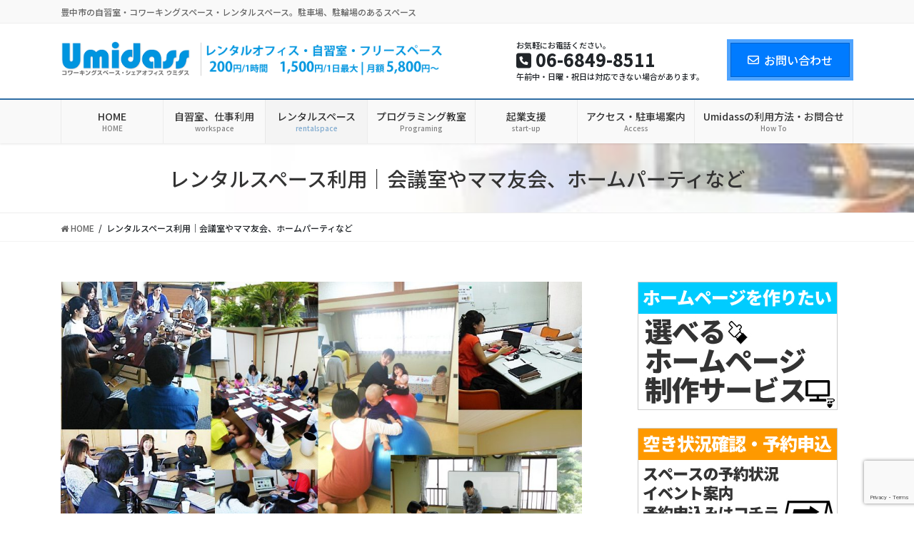

--- FILE ---
content_type: text/html; charset=UTF-8
request_url: https://umidass.com/rentalspace/
body_size: 39884
content:
<!DOCTYPE html>
<html lang="ja">
<head>
<meta charset="utf-8">
<meta http-equiv="X-UA-Compatible" content="IE=edge">
<meta name="viewport" content="width=device-width, initial-scale=1">
<!-- Google tag (gtag.js) --><script async src="https://www.googletagmanager.com/gtag/js?id=G-MBBLEHL6MW"></script><script>window.dataLayer = window.dataLayer || [];function gtag(){dataLayer.push(arguments);}gtag('js', new Date());gtag('config', 'G-MBBLEHL6MW');</script>
<title>レンタルスペース利用｜会議室やママ友会、ホームパーティなど | コワーキングスペース・自習室 Umidass</title>
<meta name='robots' content='max-image-preview:large' />
	<style>img:is([sizes="auto" i], [sizes^="auto," i]) { contain-intrinsic-size: 3000px 1500px }</style>
	<link rel="alternate" type="application/rss+xml" title="コワーキングスペース・自習室 Umidass &raquo; フィード" href="https://umidass.com/feed/" />
<link rel="alternate" type="application/rss+xml" title="コワーキングスペース・自習室 Umidass &raquo; コメントフィード" href="https://umidass.com/comments/feed/" />
<meta name="description" content="Umidassには、1時間1,000円でご利用いただけるレンタルスペースを用意しています。会議室風、和室、マンション風などさまざまなタイプのお部屋を用意していますので、利用目的に合わせて最適なスペースをご用意できます。" /><script type="text/javascript">
/* <![CDATA[ */
window._wpemojiSettings = {"baseUrl":"https:\/\/s.w.org\/images\/core\/emoji\/16.0.1\/72x72\/","ext":".png","svgUrl":"https:\/\/s.w.org\/images\/core\/emoji\/16.0.1\/svg\/","svgExt":".svg","source":{"concatemoji":"https:\/\/umidass.com\/umidass2020\/wp-includes\/js\/wp-emoji-release.min.js?ver=6.8.3"}};
/*! This file is auto-generated */
!function(s,n){var o,i,e;function c(e){try{var t={supportTests:e,timestamp:(new Date).valueOf()};sessionStorage.setItem(o,JSON.stringify(t))}catch(e){}}function p(e,t,n){e.clearRect(0,0,e.canvas.width,e.canvas.height),e.fillText(t,0,0);var t=new Uint32Array(e.getImageData(0,0,e.canvas.width,e.canvas.height).data),a=(e.clearRect(0,0,e.canvas.width,e.canvas.height),e.fillText(n,0,0),new Uint32Array(e.getImageData(0,0,e.canvas.width,e.canvas.height).data));return t.every(function(e,t){return e===a[t]})}function u(e,t){e.clearRect(0,0,e.canvas.width,e.canvas.height),e.fillText(t,0,0);for(var n=e.getImageData(16,16,1,1),a=0;a<n.data.length;a++)if(0!==n.data[a])return!1;return!0}function f(e,t,n,a){switch(t){case"flag":return n(e,"\ud83c\udff3\ufe0f\u200d\u26a7\ufe0f","\ud83c\udff3\ufe0f\u200b\u26a7\ufe0f")?!1:!n(e,"\ud83c\udde8\ud83c\uddf6","\ud83c\udde8\u200b\ud83c\uddf6")&&!n(e,"\ud83c\udff4\udb40\udc67\udb40\udc62\udb40\udc65\udb40\udc6e\udb40\udc67\udb40\udc7f","\ud83c\udff4\u200b\udb40\udc67\u200b\udb40\udc62\u200b\udb40\udc65\u200b\udb40\udc6e\u200b\udb40\udc67\u200b\udb40\udc7f");case"emoji":return!a(e,"\ud83e\udedf")}return!1}function g(e,t,n,a){var r="undefined"!=typeof WorkerGlobalScope&&self instanceof WorkerGlobalScope?new OffscreenCanvas(300,150):s.createElement("canvas"),o=r.getContext("2d",{willReadFrequently:!0}),i=(o.textBaseline="top",o.font="600 32px Arial",{});return e.forEach(function(e){i[e]=t(o,e,n,a)}),i}function t(e){var t=s.createElement("script");t.src=e,t.defer=!0,s.head.appendChild(t)}"undefined"!=typeof Promise&&(o="wpEmojiSettingsSupports",i=["flag","emoji"],n.supports={everything:!0,everythingExceptFlag:!0},e=new Promise(function(e){s.addEventListener("DOMContentLoaded",e,{once:!0})}),new Promise(function(t){var n=function(){try{var e=JSON.parse(sessionStorage.getItem(o));if("object"==typeof e&&"number"==typeof e.timestamp&&(new Date).valueOf()<e.timestamp+604800&&"object"==typeof e.supportTests)return e.supportTests}catch(e){}return null}();if(!n){if("undefined"!=typeof Worker&&"undefined"!=typeof OffscreenCanvas&&"undefined"!=typeof URL&&URL.createObjectURL&&"undefined"!=typeof Blob)try{var e="postMessage("+g.toString()+"("+[JSON.stringify(i),f.toString(),p.toString(),u.toString()].join(",")+"));",a=new Blob([e],{type:"text/javascript"}),r=new Worker(URL.createObjectURL(a),{name:"wpTestEmojiSupports"});return void(r.onmessage=function(e){c(n=e.data),r.terminate(),t(n)})}catch(e){}c(n=g(i,f,p,u))}t(n)}).then(function(e){for(var t in e)n.supports[t]=e[t],n.supports.everything=n.supports.everything&&n.supports[t],"flag"!==t&&(n.supports.everythingExceptFlag=n.supports.everythingExceptFlag&&n.supports[t]);n.supports.everythingExceptFlag=n.supports.everythingExceptFlag&&!n.supports.flag,n.DOMReady=!1,n.readyCallback=function(){n.DOMReady=!0}}).then(function(){return e}).then(function(){var e;n.supports.everything||(n.readyCallback(),(e=n.source||{}).concatemoji?t(e.concatemoji):e.wpemoji&&e.twemoji&&(t(e.twemoji),t(e.wpemoji)))}))}((window,document),window._wpemojiSettings);
/* ]]> */
</script>
<link rel='stylesheet' id='sbi_styles-css' href='https://umidass.com/umidass2020/wp-content/plugins/instagram-feed/css/sbi-styles.min.css?ver=6.5.0' type='text/css' media='all' />
<link rel='stylesheet' id='vkExUnit_common_style-css' href='https://umidass.com/umidass2020/wp-content/plugins/vk-all-in-one-expansion-unit/assets/css/vkExUnit_style.css?ver=9.87.2.1' type='text/css' media='all' />
<style id='vkExUnit_common_style-inline-css' type='text/css'>
:root {--ver_page_top_button_url:url(https://umidass.com/umidass2020/wp-content/plugins/vk-all-in-one-expansion-unit/assets/images/to-top-btn-icon.svg);}@font-face {font-weight: normal;font-style: normal;font-family: "vk_sns";src: url("https://umidass.com/umidass2020/wp-content/plugins/vk-all-in-one-expansion-unit/inc/sns/icons/fonts/vk_sns.eot?-bq20cj");src: url("https://umidass.com/umidass2020/wp-content/plugins/vk-all-in-one-expansion-unit/inc/sns/icons/fonts/vk_sns.eot?#iefix-bq20cj") format("embedded-opentype"),url("https://umidass.com/umidass2020/wp-content/plugins/vk-all-in-one-expansion-unit/inc/sns/icons/fonts/vk_sns.woff?-bq20cj") format("woff"),url("https://umidass.com/umidass2020/wp-content/plugins/vk-all-in-one-expansion-unit/inc/sns/icons/fonts/vk_sns.ttf?-bq20cj") format("truetype"),url("https://umidass.com/umidass2020/wp-content/plugins/vk-all-in-one-expansion-unit/inc/sns/icons/fonts/vk_sns.svg?-bq20cj#vk_sns") format("svg");}
</style>
<style id='wp-emoji-styles-inline-css' type='text/css'>

	img.wp-smiley, img.emoji {
		display: inline !important;
		border: none !important;
		box-shadow: none !important;
		height: 1em !important;
		width: 1em !important;
		margin: 0 0.07em !important;
		vertical-align: -0.1em !important;
		background: none !important;
		padding: 0 !important;
	}
</style>
<link rel='stylesheet' id='wp-block-library-css' href='https://umidass.com/umidass2020/wp-includes/css/dist/block-library/style.min.css?ver=6.8.3' type='text/css' media='all' />
<style id='wp-block-library-inline-css' type='text/css'>
.vk-cols--reverse{flex-direction:row-reverse}.vk-cols--hasbtn{margin-bottom:0}.vk-cols--hasbtn>.row>.vk_gridColumn_item,.vk-cols--hasbtn>.wp-block-column{position:relative;padding-bottom:3em}.vk-cols--hasbtn>.row>.vk_gridColumn_item>.wp-block-buttons,.vk-cols--hasbtn>.row>.vk_gridColumn_item>.vk_button,.vk-cols--hasbtn>.wp-block-column>.wp-block-buttons,.vk-cols--hasbtn>.wp-block-column>.vk_button{position:absolute;bottom:0;width:100%}.vk-cols--fit.wp-block-columns{gap:0}.vk-cols--fit.wp-block-columns,.vk-cols--fit.wp-block-columns:not(.is-not-stacked-on-mobile){margin-top:0;margin-bottom:0;justify-content:space-between}.vk-cols--fit.wp-block-columns>.wp-block-column *:last-child,.vk-cols--fit.wp-block-columns:not(.is-not-stacked-on-mobile)>.wp-block-column *:last-child{margin-bottom:0}.vk-cols--fit.wp-block-columns>.wp-block-column>.wp-block-cover,.vk-cols--fit.wp-block-columns:not(.is-not-stacked-on-mobile)>.wp-block-column>.wp-block-cover{margin-top:0}.vk-cols--fit.wp-block-columns.has-background,.vk-cols--fit.wp-block-columns:not(.is-not-stacked-on-mobile).has-background{padding:0}@media(max-width: 599px){.vk-cols--fit.wp-block-columns:not(.has-background)>.wp-block-column:not(.has-background),.vk-cols--fit.wp-block-columns:not(.is-not-stacked-on-mobile):not(.has-background)>.wp-block-column:not(.has-background){padding-left:0 !important;padding-right:0 !important}}@media(min-width: 782px){.vk-cols--fit.wp-block-columns .block-editor-block-list__block.wp-block-column:not(:first-child),.vk-cols--fit.wp-block-columns>.wp-block-column:not(:first-child),.vk-cols--fit.wp-block-columns:not(.is-not-stacked-on-mobile) .block-editor-block-list__block.wp-block-column:not(:first-child),.vk-cols--fit.wp-block-columns:not(.is-not-stacked-on-mobile)>.wp-block-column:not(:first-child){margin-left:0}}@media(min-width: 600px)and (max-width: 781px){.vk-cols--fit.wp-block-columns .wp-block-column:nth-child(2n),.vk-cols--fit.wp-block-columns:not(.is-not-stacked-on-mobile) .wp-block-column:nth-child(2n){margin-left:0}.vk-cols--fit.wp-block-columns .wp-block-column:not(:only-child),.vk-cols--fit.wp-block-columns:not(.is-not-stacked-on-mobile) .wp-block-column:not(:only-child){flex-basis:50% !important}}.vk-cols--fit--gap1.wp-block-columns{gap:1px}@media(min-width: 600px)and (max-width: 781px){.vk-cols--fit--gap1.wp-block-columns .wp-block-column:not(:only-child){flex-basis:calc(50% - 1px) !important}}.vk-cols--fit.vk-cols--grid>.block-editor-block-list__block,.vk-cols--fit.vk-cols--grid>.wp-block-column,.vk-cols--fit.vk-cols--grid:not(.is-not-stacked-on-mobile)>.block-editor-block-list__block,.vk-cols--fit.vk-cols--grid:not(.is-not-stacked-on-mobile)>.wp-block-column{flex-basis:50%;box-sizing:border-box}@media(max-width: 599px){.vk-cols--fit.vk-cols--grid.vk-cols--grid--alignfull>.wp-block-column:nth-child(2)>.wp-block-cover,.vk-cols--fit.vk-cols--grid:not(.is-not-stacked-on-mobile).vk-cols--grid--alignfull>.wp-block-column:nth-child(2)>.wp-block-cover{width:100vw;margin-right:calc((100% - 100vw)/2);margin-left:calc((100% - 100vw)/2)}}@media(min-width: 600px){.vk-cols--fit.vk-cols--grid.vk-cols--grid--alignfull>.wp-block-column:nth-child(2)>.wp-block-cover,.vk-cols--fit.vk-cols--grid:not(.is-not-stacked-on-mobile).vk-cols--grid--alignfull>.wp-block-column:nth-child(2)>.wp-block-cover{margin-right:calc(100% - 50vw);width:50vw}}@media(min-width: 600px){.vk-cols--fit.vk-cols--grid.vk-cols--grid--alignfull.vk-cols--reverse>.wp-block-column,.vk-cols--fit.vk-cols--grid:not(.is-not-stacked-on-mobile).vk-cols--grid--alignfull.vk-cols--reverse>.wp-block-column{margin-left:0;margin-right:0}.vk-cols--fit.vk-cols--grid.vk-cols--grid--alignfull.vk-cols--reverse>.wp-block-column:nth-child(2)>.wp-block-cover,.vk-cols--fit.vk-cols--grid:not(.is-not-stacked-on-mobile).vk-cols--grid--alignfull.vk-cols--reverse>.wp-block-column:nth-child(2)>.wp-block-cover{margin-left:calc(100% - 50vw)}}.vk-cols--menu h2,.vk-cols--menu h3,.vk-cols--menu h4,.vk-cols--menu h5{margin-bottom:.2em;text-shadow:#000 0 0 10px}.vk-cols--menu h2:first-child,.vk-cols--menu h3:first-child,.vk-cols--menu h4:first-child,.vk-cols--menu h5:first-child{margin-top:0}.vk-cols--menu p{margin-bottom:1rem;text-shadow:#000 0 0 10px}.vk-cols--menu .wp-block-cover__inner-container:last-child{margin-bottom:0}.vk-cols--fitbnrs .wp-block-column .wp-block-cover:hover img{filter:unset}.vk-cols--fitbnrs .wp-block-column .wp-block-cover:hover{background-color:unset}.vk-cols--fitbnrs .wp-block-column .wp-block-cover:hover .wp-block-cover__image-background{filter:unset !important}.vk-cols--fitbnrs .wp-block-cover__inner-container{position:absolute;height:100%;width:100%}.vk-cols--fitbnrs .vk_button{height:100%;margin:0}.vk-cols--fitbnrs .vk_button .vk_button_btn,.vk-cols--fitbnrs .vk_button .btn{height:100%;width:100%;border:none;box-shadow:none;background-color:unset !important;transition:unset}.vk-cols--fitbnrs .vk_button .vk_button_btn:hover,.vk-cols--fitbnrs .vk_button .btn:hover{transition:unset}.vk-cols--fitbnrs .vk_button .vk_button_btn:after,.vk-cols--fitbnrs .vk_button .btn:after{border:none}.vk-cols--fitbnrs .vk_button .vk_button_link_txt{width:100%;position:absolute;top:50%;left:50%;transform:translateY(-50%) translateX(-50%);font-size:2rem;text-shadow:#000 0 0 10px}.vk-cols--fitbnrs .vk_button .vk_button_link_subCaption{width:100%;position:absolute;top:calc(50% + 2.2em);left:50%;transform:translateY(-50%) translateX(-50%);text-shadow:#000 0 0 10px}@media(min-width: 992px){.vk-cols--media.wp-block-columns{gap:3rem}}.vk-fit-map figure{margin-bottom:0}.vk-fit-map iframe{position:relative;margin-bottom:0;display:block;max-height:400px;width:100vw}.vk-fit-map:is(.alignfull,.alignwide) div{max-width:100%}.vk-table--th--width25 :where(tr>*:first-child){width:25%}.vk-table--th--width30 :where(tr>*:first-child){width:30%}.vk-table--th--width35 :where(tr>*:first-child){width:35%}.vk-table--th--width40 :where(tr>*:first-child){width:40%}.vk-table--th--bg-bright :where(tr>*:first-child){background-color:var(--wp--preset--color--bg-secondary, rgba(0, 0, 0, 0.05))}@media(max-width: 599px){.vk-table--mobile-block :is(th,td){width:100%;display:block}.vk-table--mobile-block.wp-block-table table :is(th,td){border-top:none}}.vk-table--width--th25 :where(tr>*:first-child){width:25%}.vk-table--width--th30 :where(tr>*:first-child){width:30%}.vk-table--width--th35 :where(tr>*:first-child){width:35%}.vk-table--width--th40 :where(tr>*:first-child){width:40%}.no-margin{margin:0}@media(max-width: 599px){.wp-block-image.vk-aligncenter--mobile>.alignright{float:none;margin-left:auto;margin-right:auto}.vk-no-padding-horizontal--mobile{padding-left:0 !important;padding-right:0 !important}}
/* VK Color Palettes */
</style>
<style id='classic-theme-styles-inline-css' type='text/css'>
/*! This file is auto-generated */
.wp-block-button__link{color:#fff;background-color:#32373c;border-radius:9999px;box-shadow:none;text-decoration:none;padding:calc(.667em + 2px) calc(1.333em + 2px);font-size:1.125em}.wp-block-file__button{background:#32373c;color:#fff;text-decoration:none}
</style>
<link rel='stylesheet' id='vk-blocks/alert-css' href='https://umidass.com/umidass2020/wp-content/plugins/vk-blocks-pro/build/alert/style.css?ver=1.32.0.1' type='text/css' media='all' />
<link rel='stylesheet' id='vk-blocks/balloon-css' href='https://umidass.com/umidass2020/wp-content/plugins/vk-blocks-pro/build/balloon/style.css?ver=1.32.0.1' type='text/css' media='all' />
<link rel='stylesheet' id='vk-blocks/border-box-css' href='https://umidass.com/umidass2020/wp-content/plugins/vk-blocks-pro/build/border-box/style.css?ver=1.32.0.1' type='text/css' media='all' />
<link rel='stylesheet' id='vk-blocks/button-css' href='https://umidass.com/umidass2020/wp-content/plugins/vk-blocks-pro/build/button/style.css?ver=1.32.0.1' type='text/css' media='all' />
<link rel='stylesheet' id='vk-blocks/faq-css' href='https://umidass.com/umidass2020/wp-content/plugins/vk-blocks-pro/build/faq/style.css?ver=1.32.0.1' type='text/css' media='all' />
<link rel='stylesheet' id='vk-blocks/faq2-css' href='https://umidass.com/umidass2020/wp-content/plugins/vk-blocks-pro/build/faq/style.css?ver=1.32.0.1' type='text/css' media='all' />
<link rel='stylesheet' id='vk-blocks/flow-css' href='https://umidass.com/umidass2020/wp-content/plugins/vk-blocks-pro/build/flow/style.css?ver=1.32.0.1' type='text/css' media='all' />
<link rel='stylesheet' id='vk-blocks/heading-css' href='https://umidass.com/umidass2020/wp-content/plugins/vk-blocks-pro/build/heading/style.css?ver=1.32.0.1' type='text/css' media='all' />
<link rel='stylesheet' id='vk-blocks/icon-css' href='https://umidass.com/umidass2020/wp-content/plugins/vk-blocks-pro/build/icon/style.css?ver=1.32.0.1' type='text/css' media='all' />
<link rel='stylesheet' id='vk-blocks/icon-outer-css' href='https://umidass.com/umidass2020/wp-content/plugins/vk-blocks-pro/build/icon-outer/style.css?ver=1.32.0.1' type='text/css' media='all' />
<link rel='stylesheet' id='vk-blocks/pr-blocks-css' href='https://umidass.com/umidass2020/wp-content/plugins/vk-blocks-pro/build/pr-blocks/style.css?ver=1.32.0.1' type='text/css' media='all' />
<link rel='stylesheet' id='vk-blocks/pr-content-css' href='https://umidass.com/umidass2020/wp-content/plugins/vk-blocks-pro/build/pr-content/style.css?ver=1.32.0.1' type='text/css' media='all' />
<link rel='stylesheet' id='vk-blocks/spacer-css' href='https://umidass.com/umidass2020/wp-content/plugins/vk-blocks-pro/build/spacer/style.css?ver=1.32.0.1' type='text/css' media='all' />
<link rel='stylesheet' id='vk-blocks/staff-css' href='https://umidass.com/umidass2020/wp-content/plugins/vk-blocks-pro/build/staff/style.css?ver=1.32.0.1' type='text/css' media='all' />
<link rel='stylesheet' id='vk-blocks/accordion-css' href='https://umidass.com/umidass2020/wp-content/plugins/vk-blocks-pro/build/_pro/accordion/style.css?ver=1.32.0.1' type='text/css' media='all' />
<link rel='stylesheet' id='vk-blocks/animation-css' href='https://umidass.com/umidass2020/wp-content/plugins/vk-blocks-pro/build/_pro/animation/style.css?ver=1.32.0.1' type='text/css' media='all' />
<link rel='stylesheet' id='vk-blocks/breadcrumb-css' href='https://umidass.com/umidass2020/wp-content/plugins/vk-blocks-pro/build/_pro/breadcrumb/style.css?ver=1.32.0.1' type='text/css' media='all' />
<link rel='stylesheet' id='vk-blocks/button-outer-css' href='https://umidass.com/umidass2020/wp-content/plugins/vk-blocks-pro/build/_pro/button-outer/style.css?ver=1.32.0.1' type='text/css' media='all' />
<link rel='stylesheet' id='vk-blocks/card-css' href='https://umidass.com/umidass2020/wp-content/plugins/vk-blocks-pro/build/_pro/card/style.css?ver=1.32.0.1' type='text/css' media='all' />
<link rel='stylesheet' id='vk-blocks/card-item-css' href='https://umidass.com/umidass2020/wp-content/plugins/vk-blocks-pro/build/_pro/card-item/style.css?ver=1.32.0.1' type='text/css' media='all' />
<link rel='stylesheet' id='vk-blocks/child-page-css' href='https://umidass.com/umidass2020/wp-content/plugins/vk-blocks-pro/build/_pro/child-page/style.css?ver=1.32.0.1' type='text/css' media='all' />
<link rel='stylesheet' id='vk-blocks/grid-column-css' href='https://umidass.com/umidass2020/wp-content/plugins/vk-blocks-pro/build/_pro/grid-column/style.css?ver=1.32.0.1' type='text/css' media='all' />
<link rel='stylesheet' id='vk-blocks/grid-column-item-css' href='https://umidass.com/umidass2020/wp-content/plugins/vk-blocks-pro/build/_pro/grid-column-item/style.css?ver=1.32.0.1' type='text/css' media='all' />
<link rel='stylesheet' id='vk-blocks/gridcolcard-css' href='https://umidass.com/umidass2020/wp-content/plugins/vk-blocks-pro/build/_pro/gridcolcard/style.css?ver=1.32.0.1' type='text/css' media='all' />
<link rel='stylesheet' id='vk-blocks/icon-card-css' href='https://umidass.com/umidass2020/wp-content/plugins/vk-blocks-pro/build/_pro/icon-card/style.css?ver=1.32.0.1' type='text/css' media='all' />
<link rel='stylesheet' id='vk-blocks/icon-card-item-css' href='https://umidass.com/umidass2020/wp-content/plugins/vk-blocks-pro/build/_pro/icon-card-item/style.css?ver=1.32.0.1' type='text/css' media='all' />
<link rel='stylesheet' id='vk-blocks/outer-css' href='https://umidass.com/umidass2020/wp-content/plugins/vk-blocks-pro/build/_pro/outer/style.css?ver=1.32.0.1' type='text/css' media='all' />
<link rel='stylesheet' id='vk-swiper-style-css' href='https://umidass.com/umidass2020/wp-content/plugins/vk-blocks-pro/inc/vk-swiper/package/assets/css/swiper-bundle.min.css?ver=6.8.0' type='text/css' media='all' />
<link rel='stylesheet' id='vk-blocks/slider-css' href='https://umidass.com/umidass2020/wp-content/plugins/vk-blocks-pro/build/_pro/slider/style.css?ver=1.32.0.1' type='text/css' media='all' />
<link rel='stylesheet' id='vk-blocks/slider-item-css' href='https://umidass.com/umidass2020/wp-content/plugins/vk-blocks-pro/build/_pro/slider-item/style.css?ver=1.32.0.1' type='text/css' media='all' />
<link rel='stylesheet' id='vk-blocks/step-css' href='https://umidass.com/umidass2020/wp-content/plugins/vk-blocks-pro/build/_pro/step/style.css?ver=1.32.0.1' type='text/css' media='all' />
<link rel='stylesheet' id='vk-blocks/step-item-css' href='https://umidass.com/umidass2020/wp-content/plugins/vk-blocks-pro/build/_pro/step-item/style.css?ver=1.32.0.1' type='text/css' media='all' />
<link rel='stylesheet' id='vk-blocks/table-of-contents-new-css' href='https://umidass.com/umidass2020/wp-content/plugins/vk-blocks-pro/build/_pro/table-of-contents-new/style.css?ver=1.32.0.1' type='text/css' media='all' />
<link rel='stylesheet' id='vk-blocks/timeline-item-css' href='https://umidass.com/umidass2020/wp-content/plugins/vk-blocks-pro/build/_pro/timeline-item/style.css?ver=1.32.0.1' type='text/css' media='all' />
<style id='global-styles-inline-css' type='text/css'>
:root{--wp--preset--aspect-ratio--square: 1;--wp--preset--aspect-ratio--4-3: 4/3;--wp--preset--aspect-ratio--3-4: 3/4;--wp--preset--aspect-ratio--3-2: 3/2;--wp--preset--aspect-ratio--2-3: 2/3;--wp--preset--aspect-ratio--16-9: 16/9;--wp--preset--aspect-ratio--9-16: 9/16;--wp--preset--color--black: #000000;--wp--preset--color--cyan-bluish-gray: #abb8c3;--wp--preset--color--white: #ffffff;--wp--preset--color--pale-pink: #f78da7;--wp--preset--color--vivid-red: #cf2e2e;--wp--preset--color--luminous-vivid-orange: #ff6900;--wp--preset--color--luminous-vivid-amber: #fcb900;--wp--preset--color--light-green-cyan: #7bdcb5;--wp--preset--color--vivid-green-cyan: #00d084;--wp--preset--color--pale-cyan-blue: #8ed1fc;--wp--preset--color--vivid-cyan-blue: #0693e3;--wp--preset--color--vivid-purple: #9b51e0;--wp--preset--gradient--vivid-cyan-blue-to-vivid-purple: linear-gradient(135deg,rgba(6,147,227,1) 0%,rgb(155,81,224) 100%);--wp--preset--gradient--light-green-cyan-to-vivid-green-cyan: linear-gradient(135deg,rgb(122,220,180) 0%,rgb(0,208,130) 100%);--wp--preset--gradient--luminous-vivid-amber-to-luminous-vivid-orange: linear-gradient(135deg,rgba(252,185,0,1) 0%,rgba(255,105,0,1) 100%);--wp--preset--gradient--luminous-vivid-orange-to-vivid-red: linear-gradient(135deg,rgba(255,105,0,1) 0%,rgb(207,46,46) 100%);--wp--preset--gradient--very-light-gray-to-cyan-bluish-gray: linear-gradient(135deg,rgb(238,238,238) 0%,rgb(169,184,195) 100%);--wp--preset--gradient--cool-to-warm-spectrum: linear-gradient(135deg,rgb(74,234,220) 0%,rgb(151,120,209) 20%,rgb(207,42,186) 40%,rgb(238,44,130) 60%,rgb(251,105,98) 80%,rgb(254,248,76) 100%);--wp--preset--gradient--blush-light-purple: linear-gradient(135deg,rgb(255,206,236) 0%,rgb(152,150,240) 100%);--wp--preset--gradient--blush-bordeaux: linear-gradient(135deg,rgb(254,205,165) 0%,rgb(254,45,45) 50%,rgb(107,0,62) 100%);--wp--preset--gradient--luminous-dusk: linear-gradient(135deg,rgb(255,203,112) 0%,rgb(199,81,192) 50%,rgb(65,88,208) 100%);--wp--preset--gradient--pale-ocean: linear-gradient(135deg,rgb(255,245,203) 0%,rgb(182,227,212) 50%,rgb(51,167,181) 100%);--wp--preset--gradient--electric-grass: linear-gradient(135deg,rgb(202,248,128) 0%,rgb(113,206,126) 100%);--wp--preset--gradient--midnight: linear-gradient(135deg,rgb(2,3,129) 0%,rgb(40,116,252) 100%);--wp--preset--font-size--small: 13px;--wp--preset--font-size--medium: 20px;--wp--preset--font-size--large: 36px;--wp--preset--font-size--x-large: 42px;--wp--preset--spacing--20: 0.44rem;--wp--preset--spacing--30: 0.67rem;--wp--preset--spacing--40: 1rem;--wp--preset--spacing--50: 1.5rem;--wp--preset--spacing--60: 2.25rem;--wp--preset--spacing--70: 3.38rem;--wp--preset--spacing--80: 5.06rem;--wp--preset--shadow--natural: 6px 6px 9px rgba(0, 0, 0, 0.2);--wp--preset--shadow--deep: 12px 12px 50px rgba(0, 0, 0, 0.4);--wp--preset--shadow--sharp: 6px 6px 0px rgba(0, 0, 0, 0.2);--wp--preset--shadow--outlined: 6px 6px 0px -3px rgba(255, 255, 255, 1), 6px 6px rgba(0, 0, 0, 1);--wp--preset--shadow--crisp: 6px 6px 0px rgba(0, 0, 0, 1);}:where(.is-layout-flex){gap: 0.5em;}:where(.is-layout-grid){gap: 0.5em;}body .is-layout-flex{display: flex;}.is-layout-flex{flex-wrap: wrap;align-items: center;}.is-layout-flex > :is(*, div){margin: 0;}body .is-layout-grid{display: grid;}.is-layout-grid > :is(*, div){margin: 0;}:where(.wp-block-columns.is-layout-flex){gap: 2em;}:where(.wp-block-columns.is-layout-grid){gap: 2em;}:where(.wp-block-post-template.is-layout-flex){gap: 1.25em;}:where(.wp-block-post-template.is-layout-grid){gap: 1.25em;}.has-black-color{color: var(--wp--preset--color--black) !important;}.has-cyan-bluish-gray-color{color: var(--wp--preset--color--cyan-bluish-gray) !important;}.has-white-color{color: var(--wp--preset--color--white) !important;}.has-pale-pink-color{color: var(--wp--preset--color--pale-pink) !important;}.has-vivid-red-color{color: var(--wp--preset--color--vivid-red) !important;}.has-luminous-vivid-orange-color{color: var(--wp--preset--color--luminous-vivid-orange) !important;}.has-luminous-vivid-amber-color{color: var(--wp--preset--color--luminous-vivid-amber) !important;}.has-light-green-cyan-color{color: var(--wp--preset--color--light-green-cyan) !important;}.has-vivid-green-cyan-color{color: var(--wp--preset--color--vivid-green-cyan) !important;}.has-pale-cyan-blue-color{color: var(--wp--preset--color--pale-cyan-blue) !important;}.has-vivid-cyan-blue-color{color: var(--wp--preset--color--vivid-cyan-blue) !important;}.has-vivid-purple-color{color: var(--wp--preset--color--vivid-purple) !important;}.has-black-background-color{background-color: var(--wp--preset--color--black) !important;}.has-cyan-bluish-gray-background-color{background-color: var(--wp--preset--color--cyan-bluish-gray) !important;}.has-white-background-color{background-color: var(--wp--preset--color--white) !important;}.has-pale-pink-background-color{background-color: var(--wp--preset--color--pale-pink) !important;}.has-vivid-red-background-color{background-color: var(--wp--preset--color--vivid-red) !important;}.has-luminous-vivid-orange-background-color{background-color: var(--wp--preset--color--luminous-vivid-orange) !important;}.has-luminous-vivid-amber-background-color{background-color: var(--wp--preset--color--luminous-vivid-amber) !important;}.has-light-green-cyan-background-color{background-color: var(--wp--preset--color--light-green-cyan) !important;}.has-vivid-green-cyan-background-color{background-color: var(--wp--preset--color--vivid-green-cyan) !important;}.has-pale-cyan-blue-background-color{background-color: var(--wp--preset--color--pale-cyan-blue) !important;}.has-vivid-cyan-blue-background-color{background-color: var(--wp--preset--color--vivid-cyan-blue) !important;}.has-vivid-purple-background-color{background-color: var(--wp--preset--color--vivid-purple) !important;}.has-black-border-color{border-color: var(--wp--preset--color--black) !important;}.has-cyan-bluish-gray-border-color{border-color: var(--wp--preset--color--cyan-bluish-gray) !important;}.has-white-border-color{border-color: var(--wp--preset--color--white) !important;}.has-pale-pink-border-color{border-color: var(--wp--preset--color--pale-pink) !important;}.has-vivid-red-border-color{border-color: var(--wp--preset--color--vivid-red) !important;}.has-luminous-vivid-orange-border-color{border-color: var(--wp--preset--color--luminous-vivid-orange) !important;}.has-luminous-vivid-amber-border-color{border-color: var(--wp--preset--color--luminous-vivid-amber) !important;}.has-light-green-cyan-border-color{border-color: var(--wp--preset--color--light-green-cyan) !important;}.has-vivid-green-cyan-border-color{border-color: var(--wp--preset--color--vivid-green-cyan) !important;}.has-pale-cyan-blue-border-color{border-color: var(--wp--preset--color--pale-cyan-blue) !important;}.has-vivid-cyan-blue-border-color{border-color: var(--wp--preset--color--vivid-cyan-blue) !important;}.has-vivid-purple-border-color{border-color: var(--wp--preset--color--vivid-purple) !important;}.has-vivid-cyan-blue-to-vivid-purple-gradient-background{background: var(--wp--preset--gradient--vivid-cyan-blue-to-vivid-purple) !important;}.has-light-green-cyan-to-vivid-green-cyan-gradient-background{background: var(--wp--preset--gradient--light-green-cyan-to-vivid-green-cyan) !important;}.has-luminous-vivid-amber-to-luminous-vivid-orange-gradient-background{background: var(--wp--preset--gradient--luminous-vivid-amber-to-luminous-vivid-orange) !important;}.has-luminous-vivid-orange-to-vivid-red-gradient-background{background: var(--wp--preset--gradient--luminous-vivid-orange-to-vivid-red) !important;}.has-very-light-gray-to-cyan-bluish-gray-gradient-background{background: var(--wp--preset--gradient--very-light-gray-to-cyan-bluish-gray) !important;}.has-cool-to-warm-spectrum-gradient-background{background: var(--wp--preset--gradient--cool-to-warm-spectrum) !important;}.has-blush-light-purple-gradient-background{background: var(--wp--preset--gradient--blush-light-purple) !important;}.has-blush-bordeaux-gradient-background{background: var(--wp--preset--gradient--blush-bordeaux) !important;}.has-luminous-dusk-gradient-background{background: var(--wp--preset--gradient--luminous-dusk) !important;}.has-pale-ocean-gradient-background{background: var(--wp--preset--gradient--pale-ocean) !important;}.has-electric-grass-gradient-background{background: var(--wp--preset--gradient--electric-grass) !important;}.has-midnight-gradient-background{background: var(--wp--preset--gradient--midnight) !important;}.has-small-font-size{font-size: var(--wp--preset--font-size--small) !important;}.has-medium-font-size{font-size: var(--wp--preset--font-size--medium) !important;}.has-large-font-size{font-size: var(--wp--preset--font-size--large) !important;}.has-x-large-font-size{font-size: var(--wp--preset--font-size--x-large) !important;}
:where(.wp-block-post-template.is-layout-flex){gap: 1.25em;}:where(.wp-block-post-template.is-layout-grid){gap: 1.25em;}
:where(.wp-block-columns.is-layout-flex){gap: 2em;}:where(.wp-block-columns.is-layout-grid){gap: 2em;}
:root :where(.wp-block-pullquote){font-size: 1.5em;line-height: 1.6;}
</style>
<link rel='stylesheet' id='contact-form-7-css' href='https://umidass.com/umidass2020/wp-content/plugins/contact-form-7/includes/css/styles.css?ver=5.7.2' type='text/css' media='all' />
<link rel='stylesheet' id='veu-cta-css' href='https://umidass.com/umidass2020/wp-content/plugins/vk-all-in-one-expansion-unit/inc/call-to-action/package/assets/css/style.css?ver=9.87.2.1' type='text/css' media='all' />
<link rel='stylesheet' id='wc-shortcodes-style-css' href='https://umidass.com/umidass2020/wp-content/plugins/wc-shortcodes/public/assets/css/style.css?ver=3.46' type='text/css' media='all' />
<link rel='stylesheet' id='bootstrap-4-style-css' href='https://umidass.com/umidass2020/wp-content/themes/lightning-pro/library/bootstrap-4/css/bootstrap.min.css?ver=4.5.0' type='text/css' media='all' />
<link rel='stylesheet' id='lightning-common-style-css' href='https://umidass.com/umidass2020/wp-content/themes/lightning-pro/assets/css/common.css?ver=8.15.1' type='text/css' media='all' />
<style id='lightning-common-style-inline-css' type='text/css'>
/* vk-mobile-nav */:root {--vk-mobile-nav-menu-btn-bg-src: url("https://umidass.com/umidass2020/wp-content/themes/lightning-pro/inc/vk-mobile-nav/package/images/vk-menu-btn-black.svg");--vk-mobile-nav-menu-btn-close-bg-src: url("https://umidass.com/umidass2020/wp-content/themes/lightning-pro/inc/vk-mobile-nav/package/images/vk-menu-close-black.svg");--vk-menu-acc-icon-open-black-bg-src: url("https://umidass.com/umidass2020/wp-content/themes/lightning-pro/inc/vk-mobile-nav/package/images/vk-menu-acc-icon-open-black.svg");--vk-menu-acc-icon-open-white-bg-src: url("https://umidass.com/umidass2020/wp-content/themes/lightning-pro/inc/vk-mobile-nav/package/images/vk-menu-acc-icon-open-white.svg");--vk-menu-acc-icon-close-black-bg-src: url("https://umidass.com/umidass2020/wp-content/themes/lightning-pro/inc/vk-mobile-nav/package/images/vk-menu-close-black.svg");--vk-menu-acc-icon-close-white-bg-src: url("https://umidass.com/umidass2020/wp-content/themes/lightning-pro/inc/vk-mobile-nav/package/images/vk-menu-close-white.svg");}
</style>
<link rel='stylesheet' id='lightning-design-style-css' href='https://umidass.com/umidass2020/wp-content/plugins/lightning-skin-fort/bs4/css/style.css?ver=9.1.1' type='text/css' media='all' />
<style id='lightning-design-style-inline-css' type='text/css'>
a { color:#337ab7; }
/* Fort */dt { border-left-color:#337ab7; }ul.page-numbers li span.page-numbers.current,.page-link dl .post-page-numbers.current { background-color:#337ab7; }h2,.mainSection-title,.subSection .widget .subSection-title { border-top-color:#337ab7; }.siteFooter { border-top-color:#337ab7; }@media (min-width: 992px){.gMenu_outer { border-top-color:#337ab7; }ul.gMenu > li:hover > a .gMenu_description,ul.gMenu > li.current-post-ancestor > a .gMenu_description,ul.gMenu > li.current-menu-item > a .gMenu_description,ul.gMenu > li.current-menu-parent > a .gMenu_description,ul.gMenu > li.current-menu-ancestor > a .gMenu_description,ul.gMenu > li.current_page_parent > a .gMenu_description,ul.gMenu > li.current_page_ancestor > a .gMenu_description { color: #337ab7; }.gMenu_outer { border-top-color:#2e6da4; }} /* @media (min-width: 768px){ */.btn-default { border-color:#e5e5e5; color:#535353; }:root {--g_nav_main_acc_icon_open_url:url(https://umidass.com/umidass2020/wp-content/themes/lightning-pro/inc/vk-mobile-nav/package/images/vk-menu-acc-icon-open-black.svg);--g_nav_main_acc_icon_close_url: url(https://umidass.com/umidass2020/wp-content/themes/lightning-pro/inc/vk-mobile-nav/package/images/vk-menu-close-black.svg);--g_nav_sub_acc_icon_open_url: url(https://umidass.com/umidass2020/wp-content/themes/lightning-pro/inc/vk-mobile-nav/package/images/vk-menu-acc-icon-open-black.svg);--g_nav_sub_acc_icon_close_url: url(https://umidass.com/umidass2020/wp-content/themes/lightning-pro/inc/vk-mobile-nav/package/images/vk-menu-close-black.svg);}
/* Pro Title Design */ h2,.mainSection .cart_totals h2,h2.mainSection-title { background-color:unset;position: relative;border:none;padding:unset;margin-left: auto;margin-right: auto;border-radius:unset;outline: unset;outline-offset: unset;box-shadow: unset;content:none;overflow: unset;color:#333;padding: 0.5em 0 0.7em;margin-bottom:1.2em;}h2 a,.mainSection .cart_totals h2 a,h2.mainSection-title a { color:#333;}h2::before,.mainSection .cart_totals h2::before,h2.mainSection-title::before { background-color:unset;position: relative;border:none;padding:unset;margin-left: auto;margin-right: auto;border-radius:unset;outline: unset;outline-offset: unset;box-shadow: unset;content:none;overflow: unset;}h2::after,.mainSection .cart_totals h2::after,h2.mainSection-title::after { background-color:unset;position: relative;border:none;padding:unset;margin-left: auto;margin-right: auto;border-radius:unset;outline: unset;outline-offset: unset;box-shadow: unset;content:none;overflow: unset;content:"";position: absolute;left: 0;bottom: 0;width: 100%;height: 7px;background: linear-gradient(-45deg,rgba(255,255,255,0.1) 25%, #337ab7 25%,#337ab7 50%, rgba(255,255,255,0.1) 50%,rgba(255,255,255,0.1) 75%, #337ab7 75%,#337ab7);background-size: 5px 5px;}h3 { background-color:unset;position: relative;border:none;padding:unset;margin-left: auto;margin-right: auto;border-radius:unset;outline: unset;outline-offset: unset;box-shadow: unset;content:none;overflow: unset;color: #333;padding: 0.6em 0 0.5em;margin-bottom:1.2em;border-top: 2px solid #337ab7;border-bottom: 1px solid #ccc;}h3 a { color:#333;}h3::before { background-color:unset;position: relative;border:none;padding:unset;margin-left: auto;margin-right: auto;border-radius:unset;outline: unset;outline-offset: unset;box-shadow: unset;content:none;overflow: unset;}h3::after { background-color:unset;position: relative;border:none;padding:unset;margin-left: auto;margin-right: auto;border-radius:unset;outline: unset;outline-offset: unset;box-shadow: unset;content:none;overflow: unset;}h4 { background-color:unset;position: relative;border:none;padding:unset;margin-left: auto;margin-right: auto;border-radius:unset;outline: unset;outline-offset: unset;box-shadow: unset;content:none;overflow: unset;color:#333;padding: 0.6em 0 0.5em;margin-bottom:1.2em;border-bottom: double 3px #333;}h4 a { color:#333;}h4::before { background-color:unset;position: relative;border:none;padding:unset;margin-left: auto;margin-right: auto;border-radius:unset;outline: unset;outline-offset: unset;box-shadow: unset;content:none;overflow: unset;}h4::after { background-color:unset;position: relative;border:none;padding:unset;margin-left: auto;margin-right: auto;border-radius:unset;outline: unset;outline-offset: unset;box-shadow: unset;content:none;overflow: unset;}h5 { background-color:unset;position: relative;border:none;padding:unset;margin-left: auto;margin-right: auto;border-radius:unset;outline: unset;outline-offset: unset;box-shadow: unset;content:none;overflow: unset;color:#333;padding: 0.6em 0.7em 0.5em;margin-bottom:1.2em;border-left:solid 2px #337ab7;background-color: #efefef;text-align:left;}h5 a { color:#333;}h5::before { background-color:unset;position: relative;border:none;padding:unset;margin-left: auto;margin-right: auto;border-radius:unset;outline: unset;outline-offset: unset;box-shadow: unset;content:none;overflow: unset;}h5::after { background-color:unset;position: relative;border:none;padding:unset;margin-left: auto;margin-right: auto;border-radius:unset;outline: unset;outline-offset: unset;box-shadow: unset;content:none;overflow: unset;}h6 { background-color:unset;position: relative;border:none;padding:unset;margin-left: auto;margin-right: auto;border-radius:unset;outline: unset;outline-offset: unset;box-shadow: unset;content:none;overflow: unset;color:#333;padding: 0.6em 0 0.5em;margin-bottom:1.2em;border-bottom: solid 1px #337ab7;}h6 a { color:#333;}h6::before { background-color:unset;position: relative;border:none;padding:unset;margin-left: auto;margin-right: auto;border-radius:unset;outline: unset;outline-offset: unset;box-shadow: unset;content:none;overflow: unset;}h6::after { background-color:unset;position: relative;border:none;padding:unset;margin-left: auto;margin-right: auto;border-radius:unset;outline: unset;outline-offset: unset;box-shadow: unset;content:none;overflow: unset;}
/* page header */:root{--vk-page-header-url : url(https://umidass.com/umidass2020/wp-content/uploads/2020/03/1-4.jpg);}@media ( max-width:575.98px ){:root{--vk-page-header-url : url(https://umidass.com/umidass2020/wp-content/uploads/2020/03/1-4.jpg);}}.page-header{ position:relative;background: var(--vk-page-header-url, url(https://umidass.com/umidass2020/wp-content/uploads/2020/03/1-4.jpg) ) no-repeat 50% center;background-size: cover;}
/* Font switch */.gMenu_name,.vk-mobile-nav .menu,.mobile-fix-nav-menu{ font-family:"Noto Sans JP",sans-serif;font-weight:500;font-display: swap;}.gMenu_description{ font-family:"Noto Sans JP",sans-serif;font-weight:500;font-display: swap;}h1,h2,h3,h4,h5,h6,dt,.page-header_pageTitle,.mainSection-title,.subSection-title,.veu_leadTxt,.lead{ font-family:"Noto Sans JP",sans-serif;font-weight:500;font-display: swap;}body{ font-family:"Noto Sans JP",sans-serif;font-weight:500;font-display: swap;}
.vk-campaign-text{background:#eab010;color:#fff;}.vk-campaign-text_btn,.vk-campaign-text_btn:link,.vk-campaign-text_btn:visited,.vk-campaign-text_btn:focus,.vk-campaign-text_btn:active{background:#fff;color:#4c4c4c;}a.vk-campaign-text_btn:hover{background:#eab010;color:#fff;}.vk-campaign-text_link,.vk-campaign-text_link:link,.vk-campaign-text_link:hover,.vk-campaign-text_link:visited,.vk-campaign-text_link:active,.vk-campaign-text_link:focus{color:#fff;}
</style>
<link rel='stylesheet' id='vk-font-awesome-css' href='https://umidass.com/umidass2020/wp-content/themes/lightning-pro/vendor/vektor-inc/font-awesome-versions/src/versions/6/css/all.min.css?ver=6.1.0' type='text/css' media='all' />
<link rel='stylesheet' id='vk-blocks-build-css-css' href='https://umidass.com/umidass2020/wp-content/plugins/vk-blocks-pro/build/block-build.css?ver=1.32.0.1' type='text/css' media='all' />
<style id='vk-blocks-build-css-inline-css' type='text/css'>
:root {--vk_flow-arrow: url(https://umidass.com/umidass2020/wp-content/plugins/vk-blocks-pro/inc/vk-blocks/images/arrow_bottom.svg);--vk_image-mask-wave01: url(https://umidass.com/umidass2020/wp-content/plugins/vk-blocks-pro/inc/vk-blocks/images/wave01.svg);--vk_image-mask-wave02: url(https://umidass.com/umidass2020/wp-content/plugins/vk-blocks-pro/inc/vk-blocks/images/wave02.svg);--vk_image-mask-wave03: url(https://umidass.com/umidass2020/wp-content/plugins/vk-blocks-pro/inc/vk-blocks/images/wave03.svg);--vk_image-mask-wave04: url(https://umidass.com/umidass2020/wp-content/plugins/vk-blocks-pro/inc/vk-blocks/images/wave04.svg);}

	:root {

		--vk-balloon-border-width:1px;

		--vk-balloon-speech-offset:-12px;
	}
	
</style>
<link rel='stylesheet' id='lightning-late-load-style-css' href='https://umidass.com/umidass2020/wp-content/plugins/lightning-skin-fort/bs4/css/style-late.css?ver=9.1.1' type='text/css' media='all' />
<link rel='stylesheet' id='lightning-theme-style-css' href='https://umidass.com/umidass2020/wp-content/themes/lightning-pro-child-sample/style.css?ver=8.15.1' type='text/css' media='all' />
<link rel='stylesheet' id='vk-media-posts-style-css' href='https://umidass.com/umidass2020/wp-content/themes/lightning-pro/inc/media-posts/package/css/media-posts.css?ver=1.2' type='text/css' media='all' />
<link rel='stylesheet' id='wordpresscanvas-font-awesome-css' href='https://umidass.com/umidass2020/wp-content/plugins/wc-shortcodes/public/assets/css/font-awesome.min.css?ver=4.7.0' type='text/css' media='all' />
<script type="text/javascript" src="https://umidass.com/umidass2020/wp-includes/js/jquery/jquery.min.js?ver=3.7.1" id="jquery-core-js"></script>
<script type="text/javascript" src="https://umidass.com/umidass2020/wp-includes/js/jquery/jquery-migrate.min.js?ver=3.4.1" id="jquery-migrate-js"></script>
<link rel="https://api.w.org/" href="https://umidass.com/wp-json/" /><link rel="alternate" title="JSON" type="application/json" href="https://umidass.com/wp-json/wp/v2/pages/5958" /><link rel="EditURI" type="application/rsd+xml" title="RSD" href="https://umidass.com/umidass2020/xmlrpc.php?rsd" />
<meta name="generator" content="WordPress 6.8.3" />
<link rel="canonical" href="https://umidass.com/rentalspace/" />
<link rel='shortlink' href='https://umidass.com/?p=5958' />
<link rel="alternate" title="oEmbed (JSON)" type="application/json+oembed" href="https://umidass.com/wp-json/oembed/1.0/embed?url=https%3A%2F%2Fumidass.com%2Frentalspace%2F" />
<link rel="alternate" title="oEmbed (XML)" type="text/xml+oembed" href="https://umidass.com/wp-json/oembed/1.0/embed?url=https%3A%2F%2Fumidass.com%2Frentalspace%2F&#038;format=xml" />
<!-- Google tag (gtag.js) -->
<script async src="https://www.googletagmanager.com/gtag/js?id=AW-950362445"></script>
<script>
   window.dataLayer = window.dataLayer || [];
   function gtag(){dataLayer.push(arguments);}
   gtag('js', new Date());

   gtag('config', 'AW-950362445');
</script>
<!-- Event snippet for 問い合わせページ到達 conversion page -->
<script>
if(window.location.href.includes('/contact')){
gtag('event', 'conversion', {'send_to': 'AW-950362445/Qf-DCIuDtPUYEM3ClcUD'});
}
</script>

<!-- Event snippet for お問合せ送信完了 conversion page -->
<script>
if(window.location.href.includes('/contact')){
document.addEventListener('wpcf7mailsent', function (event) {
gtag('event', 'conversion', {'send_to': 'AW-950362445/q_RqCIKfwuoYEM3ClcUD'});
}, false);
}
</script>


<!-- Event snippet for howtoページ到達 conversion page -->
<script>
if(window.location.href.includes('/howto')){
gtag('event', 'conversion', {'send_to': 'AW-950362445/69gZCNHRuPUYEM3ClcUD'});
}
</script>

<!-- Event snippet for howto送信完了 conversion page -->
<script>
if(window.location.href.includes('/howto')){
document.addEventListener('wpcf7mailsent', function (event) {
gtag('event', 'conversion', {'send_to': 'AW-950362445/8wejCO7Ss_UYEM3ClcUD'});
}, false);
}
</script>

<!-- Event snippet for 自習室LPページ到達 conversion page -->
<script>
if(window.location.href.includes('/study-space')){
gtag('event', 'conversion', {'send_to': 'AW-950362445/ZVkFCLz7uPUYEM3ClcUD'});
}
</script>

<!-- Event snippet for 自習室LPページ送信完了 conversion page -->
<script>
if(window.location.href.includes('/study-space')){
document.addEventListener('wpcf7mailsent', function (event) {
gtag('event', 'conversion', {'send_to': 'AW-950362445/WbunCMz8uPUYEM3ClcUD'});
}, false);
}
</script>

<style id="lightning-color-custom-for-plugins" type="text/css">/* ltg theme common */.color_key_bg,.color_key_bg_hover:hover{background-color: #337ab7;}.color_key_txt,.color_key_txt_hover:hover{color: #337ab7;}.color_key_border,.color_key_border_hover:hover{border-color: #337ab7;}.color_key_dark_bg,.color_key_dark_bg_hover:hover{background-color: #2e6da4;}.color_key_dark_txt,.color_key_dark_txt_hover:hover{color: #2e6da4;}.color_key_dark_border,.color_key_dark_border_hover:hover{border-color: #2e6da4;}</style><!-- [ VK All in One Expansion Unit OGP ] -->
<meta property="og:site_name" content="コワーキングスペース・自習室 Umidass" />
<meta property="og:url" content="https://umidass.com/rentalspace/" />
<meta property="og:title" content="レンタルスペース利用｜会議室やママ友会、ホームパーティなど | コワーキングスペース・自習室 Umidass" />
<meta property="og:description" content="Umidassには、1時間1,000円でご利用いただけるレンタルスペースを用意しています。会議室風、和室、マンション風などさまざまなタイプのお部屋を用意していますので、利用目的に合わせて最適なスペースをご用意できます。" />
<meta property="fb:app_id" content="1184503921566283" />
<meta property="og:type" content="article" />
<meta property="og:image" content="https://umidass.com/umidass2020/wp-content/uploads/2016/11/DSC_0353-1-576x1024.jpg" />
<meta property="og:image:width" content="576" />
<meta property="og:image:height" content="1024" />
<!-- [ / VK All in One Expansion Unit OGP ] -->
<!-- [ VK All in One Expansion Unit twitter card ] -->
<meta name="twitter:card" content="summary_large_image">
<meta name="twitter:description" content="Umidassには、1時間1,000円でご利用いただけるレンタルスペースを用意しています。会議室風、和室、マンション風などさまざまなタイプのお部屋を用意していますので、利用目的に合わせて最適なスペースをご用意できます。">
<meta name="twitter:title" content="レンタルスペース利用｜会議室やママ友会、ホームパーティなど | コワーキングスペース・自習室 Umidass">
<meta name="twitter:url" content="https://umidass.com/rentalspace/">
	<meta name="twitter:image" content="https://umidass.com/umidass2020/wp-content/uploads/2016/11/DSC_0353-1-576x1024.jpg">
	<meta name="twitter:domain" content="umidass.com">
	<meta name="twitter:site" content="@Umidass2015">
	<!-- [ / VK All in One Expansion Unit twitter card ] -->
	<link rel="icon" href="https://umidass.com/umidass2020/wp-content/uploads/2015/09/cropped-favi-32x32.png" sizes="32x32" />
<link rel="icon" href="https://umidass.com/umidass2020/wp-content/uploads/2015/09/cropped-favi-192x192.png" sizes="192x192" />
<link rel="apple-touch-icon" href="https://umidass.com/umidass2020/wp-content/uploads/2015/09/cropped-favi-180x180.png" />
<meta name="msapplication-TileImage" content="https://umidass.com/umidass2020/wp-content/uploads/2015/09/cropped-favi-270x270.png" />
		<style type="text/css" id="wp-custom-css">
			span.wpcf7-list-item {
display: block;
}

/*スライドのタイトル*/
.slide-text-title {
 font-size: 4vw;
}

/*スライドの文章*/
.slide-text-caption {
font-size: 16px;
}

/*スライドのボタン*/
.slide .btn-ghost {
font-size: 2vw;
}

.siteFooter {
    background-color: #F2F2F2;
}		</style>
		
</head>
<body data-rsssl=1 class="wp-singular page-template-default page page-id-5958 page-parent custom-background wp-theme-lightning-pro wp-child-theme-lightning-pro-child-sample post-name-rentalspace post-type-page vk-blocks wc-shortcodes-font-awesome-enabled sidebar-fix sidebar-fix-priority-top bootstrap4 device-pc fa_v6_css mobile-fix-nav_enable">
<a class="skip-link screen-reader-text" href="#main">コンテンツに移動</a>
<a class="skip-link screen-reader-text" href="#vk-mobile-nav">ナビゲーションに移動</a>
<header class="siteHeader">
	<div class="headerTop" id="headerTop"><div class="container"><p class="headerTop_description">豊中市の自習室・コワーキングスペース・レンタルスペース。駐車場、駐輪場のあるスペース</p></div><!-- [ / .container ] --></div><!-- [ / #headerTop  ] -->	<div class="container siteHeadContainer">
		<div class="navbar-header">
						<p class="navbar-brand siteHeader_logo">
			<a href="https://umidass.com/">
				<span><img src="https://umidass.com/umidass2020/wp-content/uploads/2015/10/logo_h.png" alt="コワーキングスペース・自習室 Umidass" /></span>
			</a>
			</p>
			<div class="siteHeader_sub"><p class="contact_txt"><span class="contact_txt_catch">お気軽にお電話ください。</span><span class="contact_txt_tel veu_color_txt_key"><i class="contact_txt_tel_icon fas fa-phone-square"></i>06-6849-8511</span><span class="contact_txt_time">午前中・日曜・祝日は対応できない場合があります。</span></p><div class="contact_btn"><a href="/contact/" class="btn btn-primary"><i class="far fa-envelope"></i>お問い合わせ</a></div></div>		</div>

					<div id="gMenu_outer" class="gMenu_outer">
				<nav class="menu-%e3%83%98%e3%83%83%e3%83%80%e3%83%bc%e3%83%a1%e3%83%8b%e3%83%a5%e3%83%bc-container"><ul id="menu-%e3%83%98%e3%83%83%e3%83%80%e3%83%bc%e3%83%a1%e3%83%8b%e3%83%a5%e3%83%bc" class="menu gMenu vk-menu-acc"><li id="menu-item-6014" class="menu-item menu-item-type-custom menu-item-object-custom"><a href="/"><strong class="gMenu_name">HOME</strong><span class="gMenu_description">HOME</span></a></li>
<li id="menu-item-9033" class="menu-item menu-item-type-post_type menu-item-object-page"><a href="https://umidass.com/workspace/"><strong class="gMenu_name">自習室、仕事利用</strong><span class="gMenu_description">workspace</span></a></li>
<li id="menu-item-5998" class="menu-item menu-item-type-post_type menu-item-object-page current-menu-item page_item page-item-5958 current_page_item"><a href="https://umidass.com/rentalspace/"><strong class="gMenu_name">レンタルスペース</strong><span class="gMenu_description">rentalspace</span></a></li>
<li id="menu-item-8560" class="menu-item menu-item-type-post_type menu-item-object-page menu-item-has-children"><a href="https://umidass.com/python/"><strong class="gMenu_name">プログラミング教室</strong><span class="gMenu_description">Programing</span></a>
<ul class="sub-menu">
	<li id="menu-item-5997" class="menu-item menu-item-type-post_type menu-item-object-page"><a href="https://umidass.com/hp-support/">ホームページ制作</a></li>
</ul>
</li>
<li id="menu-item-7203" class="menu-item menu-item-type-post_type menu-item-object-page"><a href="https://umidass.com/startup/"><strong class="gMenu_name">起業支援</strong><span class="gMenu_description">start-up</span></a></li>
<li id="menu-item-1450" class="menu-item menu-item-type-post_type menu-item-object-page menu-item-has-children"><a href="https://umidass.com/access/"><strong class="gMenu_name">アクセス・駐車場案内</strong><span class="gMenu_description">Access</span></a>
<ul class="sub-menu">
	<li id="menu-item-7036" class="menu-item menu-item-type-post_type menu-item-object-page"><a href="https://umidass.com/howto/about-umidass/">Umidass Q&#038;A</a></li>
</ul>
</li>
<li id="menu-item-8849" class="menu-item menu-item-type-post_type menu-item-object-page menu-item-has-children"><a href="https://umidass.com/howto/"><strong class="gMenu_name">Umidassの利用方法・お問合せ</strong><span class="gMenu_description">How To</span></a>
<ul class="sub-menu">
	<li id="menu-item-8084" class="menu-item menu-item-type-post_type menu-item-object-page"><a href="https://umidass.com/contact/">お問い合わせ</a></li>
	<li id="menu-item-9042" class="menu-item menu-item-type-post_type menu-item-object-page"><a href="https://umidass.com/howto/about-umidass/">Umidass Q&#038;A</a></li>
</ul>
</li>
</ul></nav>			</div>
			</div>
	</header>

<div class="section page-header"><div class="container"><div class="row"><div class="col-md-12">
<h1 class="page-header_pageTitle">
レンタルスペース利用｜会議室やママ友会、ホームパーティなど</h1>
</div></div></div></div><!-- [ /.page-header ] -->


<!-- [ .breadSection ] --><div class="section breadSection"><div class="container"><div class="row"><ol class="breadcrumb" itemscope itemtype="https://schema.org/BreadcrumbList"><li id="panHome" itemprop="itemListElement" itemscope itemtype="http://schema.org/ListItem"><a itemprop="item" href="https://umidass.com/"><span itemprop="name"><i class="fa fa-home"></i> HOME</span></a><meta itemprop="position" content="1" /></li><li><span>レンタルスペース利用｜会議室やママ友会、ホームパーティなど</span><meta itemprop="position" content="2" /></li></ol></div></div></div><!-- [ /.breadSection ] -->

<div class="section siteContent">
<div class="container">
<div class="row">

	<div class="col mainSection mainSection-col-two baseSection vk_posts-mainSection" id="main" role="main">
				<article id="post-5958" class="entry entry-full post-5958 page type-page status-publish has-post-thumbnail hentry">

	
	
	
	<div class="entry-body">
				
<figure class="wp-block-image size-large"><img fetchpriority="high" decoding="async" width="1024" height="523" src="https://umidass.com/umidass2020/wp-content/uploads/2017/03/rentalspace-1024x523.jpg" alt="レンタルスペースイメージ" class="wp-image-6963" srcset="https://umidass.com/umidass2020/wp-content/uploads/2017/03/rentalspace-1024x523.jpg 1024w, https://umidass.com/umidass2020/wp-content/uploads/2017/03/rentalspace-300x153.jpg 300w, https://umidass.com/umidass2020/wp-content/uploads/2017/03/rentalspace-768x392.jpg 768w, https://umidass.com/umidass2020/wp-content/uploads/2017/03/rentalspace.jpg 1460w" sizes="(max-width: 1024px) 100vw, 1024px" /></figure>



<div class="wp-block-button aligncenter is-style-3d"><a class="wp-block-button__link has-vivid-cyan-blue-background-color has-background wp-element-button" href="https://umidass.com/rentalspace/rantalspace-reserve-form/">レンタルスペースのご予約・お問い合わせフォーム</a></div>



<p class="has-text-align-center"> お電話（<a href="tel: 06-6849-8511">06-6849-8511</a>）でお問合せも受け付けております。<br><a href="#reserve">&#x25b6;Umidassのレンタルスペースの予約状況を確認する</a> </p>



<p class="has-text-align-center">&nbsp; ▼SPACEMARKET や Instabaseなどのスペース予約サイトでも予約、お支払いが可能です。</p>



<div class="wp-block-columns is-layout-flex wp-container-core-columns-is-layout-9d6595d7 wp-block-columns-is-layout-flex">
<div class="wp-block-column is-layout-flow wp-block-column-is-layout-flow">
<figure class="wp-block-image size-large is-resized"><a href="https://spacemarket.com/p/sp/umidass" target="_blank" rel="noreferrer noopener"><img decoding="async" src="https://umidass.com/umidass2020/wp-content/uploads/2018/12/spacemarket.jpg" alt="SPACEMARKETのロゴ" class="wp-image-7532" width="363" height="74"/></a></figure>
</div>



<div class="wp-block-column is-layout-flow wp-block-column-is-layout-flow">
<figure class="wp-block-image size-large"><a href="https://www.instabase.jp/space/939" target="_blank" rel="noreferrer noopener"><img decoding="async" width="363" height="74" src="https://umidass.com/umidass2020/wp-content/uploads/2018/12/logo-1.png" alt="Instabaseのロゴ" class="wp-image-7534" srcset="https://umidass.com/umidass2020/wp-content/uploads/2018/12/logo-1.png 363w, https://umidass.com/umidass2020/wp-content/uploads/2018/12/logo-1-300x61.png 300w" sizes="(max-width: 363px) 100vw, 363px" /></a></figure>
</div>
</div>



<h2 class="wp-block-heading">利用目的や人数に合わせて利用できる３つのレンタルスペース</h2>



<p>Umidassには、1時間1,000円(税込)でご利用いただけるレンタルスペースを用意しています。会議室風、和室、マンション風などさまざまなタイプのお部屋を用意していますので、利用目的に合わせて最適なスペースをご用意できます。</p>



<p>全室、飲食物の持ち込みOK、ホワイトボード、プロジェクター（有料）利用可能です。</p>



<p>＜ご利用事例＞</p>



<ul class="wp-block-list">
<li>会議や商談の場として会議室利用</li>



<li>お子さまを連れてのホームパーティやママ友会</li>



<li>ボードゲームなど友人とのレクリエーションの場としての利用</li>



<li>ワークショップ、セミナー会場としての利用</li>
</ul>



<p>※3時間以内のご予約は、場所の指定ができない場合があります。ご利用目的をお聞きして、こちらにて利用場所を指定させていただく場合があります。ご了承ください。</p>



<h3 class="wp-block-heading" id="washitsu">10帖～20帖の和室スペース</h3>



<figure class="wp-block-image size-large"><img loading="lazy" decoding="async" width="1024" height="624" src="https://umidass.com/umidass2020/wp-content/uploads/2017/03/IMG_3469-1024x624.jpg" alt="和室" class="wp-image-6964" srcset="https://umidass.com/umidass2020/wp-content/uploads/2017/03/IMG_3469-1024x624.jpg 1024w, https://umidass.com/umidass2020/wp-content/uploads/2017/03/IMG_3469-300x183.jpg 300w, https://umidass.com/umidass2020/wp-content/uploads/2017/03/IMG_3469-768x468.jpg 768w" sizes="auto, (max-width: 1024px) 100vw, 1024px" /></figure>



<p>人数が多い集まりやワークショップ会場などとして人気なのが和室スペースです。10帖で1時間1,000円となり、2部屋の続きで借りることで20帖の部屋として利用いただけます。</p>



<p>利用方法や座り方にもよりますが、10帖の部屋で10～15人ほどで利用いただけます。また、低い机と高い机を用意しています。利用目的に合わせて自由にセッティングいただけます。</p>



<p>ホワイトボードやプロジェクター（有料）を利用してのワークショップやセミナーにも利用いただけます。</p>



<p>料金：1,000円／時間、20畳での利用の場合には、2,000円／時間</p>



<p>利用可能時間：10時～20時<br>※10畳の利用希望の場合でも利用人数等によって20畳の利用としていただく場合があります。</p>



<div class="wp-block-columns is-layout-flex wp-container-core-columns-is-layout-9d6595d7 wp-block-columns-is-layout-flex">
<div class="wp-block-column is-layout-flow wp-block-column-is-layout-flow">
<figure class="wp-block-image size-large"><img loading="lazy" decoding="async" width="640" height="480" src="https://umidass.com/umidass2020/wp-content/uploads/2017/03/RIMG0139.jpg" alt="和室に机を置いたイメージ" class="wp-image-5972" srcset="https://umidass.com/umidass2020/wp-content/uploads/2017/03/RIMG0139.jpg 640w, https://umidass.com/umidass2020/wp-content/uploads/2017/03/RIMG0139-300x225.jpg 300w" sizes="auto, (max-width: 640px) 100vw, 640px" /></figure>
</div>



<div class="wp-block-column is-layout-flow wp-block-column-is-layout-flow">
<figure class="wp-block-image size-large"><img loading="lazy" decoding="async" width="640" height="481" src="https://umidass.com/umidass2020/wp-content/uploads/2017/03/和室-2-1.jpg" alt="和室に机を置いたイメージ" class="wp-image-5975" srcset="https://umidass.com/umidass2020/wp-content/uploads/2017/03/和室-2-1.jpg 640w, https://umidass.com/umidass2020/wp-content/uploads/2017/03/和室-2-1-300x225.jpg 300w" sizes="auto, (max-width: 640px) 100vw, 640px" /></figure>
</div>
</div>



<h3 class="wp-block-heading">和室の予約状況（濃い緑は２部屋予約済み）※日・祝は問い合わせください。</h3>



<iframe loading="lazy" src="https://calendar.google.com/calendar/embed?height=600&amp;wkst=2&amp;bgcolor=%23ffffff&amp;ctz=Asia%2FTokyo&amp;mode=WEEK&amp;src=bWRqZW42ZzF0NGkwZ2FjNTZwdjgxaTQ0bWdAZ3JvdXAuY2FsZW5kYXIuZ29vZ2xlLmNvbQ&amp;src=MXRyZWZtNGh0OHRxZHNmMWlxbW9tc2hncjRAZ3JvdXAuY2FsZW5kYXIuZ29vZ2xlLmNvbQ&amp;color=%23C0CA33&amp;color=%230B8043" style="border:solid 1px #777" width="100%" height="600" frameborder="0" scrolling="no"></iframe>



<h3 class="wp-block-heading" id="kyoshitsu">20人以上で利用できる会議、セミナールーム</h3>



<figure class="wp-block-image size-large"><img loading="lazy" decoding="async" width="1024" height="768" src="https://umidass.com/umidass2020/wp-content/uploads/2019/02/A-P1070116-1024x768.jpg" alt="会議・セミナールームイメージ" class="wp-image-7554" srcset="https://umidass.com/umidass2020/wp-content/uploads/2019/02/A-P1070116-1024x768.jpg 1024w, https://umidass.com/umidass2020/wp-content/uploads/2019/02/A-P1070116-300x225.jpg 300w, https://umidass.com/umidass2020/wp-content/uploads/2019/02/A-P1070116-768x576.jpg 768w" sizes="auto, (max-width: 1024px) 100vw, 1024px" /></figure>



<p>▼少人数の場合、貸切ではなくビジター利用（1人200円／時間）で小さなブースを作ることも可能です。※予約不可</p>



<figure class="wp-block-image size-large"><img loading="lazy" decoding="async" width="1024" height="768" src="https://umidass.com/umidass2020/wp-content/uploads/2019/02/A-P1070128-1024x768.jpg" alt="会議・セミナールームの仕切りイメージ" class="wp-image-7555" srcset="https://umidass.com/umidass2020/wp-content/uploads/2019/02/A-P1070128-1024x768.jpg 1024w, https://umidass.com/umidass2020/wp-content/uploads/2019/02/A-P1070128-300x225.jpg 300w, https://umidass.com/umidass2020/wp-content/uploads/2019/02/A-P1070128-768x576.jpg 768w" sizes="auto, (max-width: 1024px) 100vw, 1024px" /></figure>



<p>人数が多い会議や、ホワイトボードやプロジェクター（有料）を利用しての会議、セミナー開催などによく利用されているのが、教室スペースです。写真の机の配置で24名が着席できます。机の配置は自由に変更いただけます。机を片付けてご利用の場合、椅子は30席あります。</p>



<p>料金：1,000円／時間</p>



<p> 利用可能時間：10時～20時<br>※利用可能時間外については、相談ください。利用内容によって対応可能です。 </p>



<h3 class="wp-block-heading">教室スペースの予約状況</h3>



<iframe loading="lazy" src="https://calendar.google.com/calendar/embed?height=600&amp;wkst=2&amp;bgcolor=%23ffffff&amp;ctz=Asia%2FTokyo&amp;mode=WEEK&amp;src=b2xlanBubGp0aGg2NjA4ajE0azRiNXRqOWdAZ3JvdXAuY2FsZW5kYXIuZ29vZ2xlLmNvbQ&amp;color=%23616161" style="border:solid 1px #777" width="100%" height="600" frameborder="0" scrolling="no"></iframe>



<h3 class="wp-block-heading" id="1f">マンションの1室のような1Fスペース</h3>



<figure class="wp-block-image size-large"><img loading="lazy" decoding="async" width="641" height="321" src="https://umidass.com/umidass2020/wp-content/uploads/2017/03/DSCN1456-768x576.jpg" alt="1Fスペースイメージ" class="wp-image-5978" srcset="https://umidass.com/umidass2020/wp-content/uploads/2017/03/DSCN1456-768x576.jpg 641w, https://umidass.com/umidass2020/wp-content/uploads/2017/03/DSCN1456-768x576-300x150.jpg 300w" sizes="auto, (max-width: 641px) 100vw, 641px" /></figure>



<figure class="wp-block-gallery has-nested-images columns-default is-cropped wp-block-gallery-1 is-layout-flex wp-block-gallery-is-layout-flex">
<figure class="wp-block-image size-large"><img loading="lazy" decoding="async" width="1024" height="683" data-id="8480" src="https://umidass.com/umidass2020/wp-content/uploads/2021/06/DSCN0745-1024x683.jpg" alt="" class="wp-image-8480" srcset="https://umidass.com/umidass2020/wp-content/uploads/2021/06/DSCN0745-1024x683.jpg 1024w, https://umidass.com/umidass2020/wp-content/uploads/2021/06/DSCN0745-300x200.jpg 300w, https://umidass.com/umidass2020/wp-content/uploads/2021/06/DSCN0745-768x512.jpg 768w, https://umidass.com/umidass2020/wp-content/uploads/2021/06/DSCN0745-1536x1024.jpg 1536w, https://umidass.com/umidass2020/wp-content/uploads/2021/06/DSCN0745-2048x1365.jpg 2048w" sizes="auto, (max-width: 1024px) 100vw, 1024px" /></figure>



<figure class="wp-block-image size-large"><img loading="lazy" decoding="async" width="1024" height="768" data-id="8481" src="https://umidass.com/umidass2020/wp-content/uploads/2021/06/DSCN8342-1024x768.jpg" alt="" class="wp-image-8481" srcset="https://umidass.com/umidass2020/wp-content/uploads/2021/06/DSCN8342-1024x768.jpg 1024w, https://umidass.com/umidass2020/wp-content/uploads/2021/06/DSCN8342-300x225.jpg 300w, https://umidass.com/umidass2020/wp-content/uploads/2021/06/DSCN8342-768x576.jpg 768w, https://umidass.com/umidass2020/wp-content/uploads/2021/06/DSCN8342-1536x1152.jpg 1536w, https://umidass.com/umidass2020/wp-content/uploads/2021/06/DSCN8342-2048x1536.jpg 2048w" sizes="auto, (max-width: 1024px) 100vw, 1024px" /></figure>



<figure class="wp-block-image size-large"><img loading="lazy" decoding="async" width="1024" height="768" data-id="8482" src="https://umidass.com/umidass2020/wp-content/uploads/2021/06/DSCN8327-1024x768.jpg" alt="" class="wp-image-8482" srcset="https://umidass.com/umidass2020/wp-content/uploads/2021/06/DSCN8327-1024x768.jpg 1024w, https://umidass.com/umidass2020/wp-content/uploads/2021/06/DSCN8327-300x225.jpg 300w, https://umidass.com/umidass2020/wp-content/uploads/2021/06/DSCN8327-768x576.jpg 768w, https://umidass.com/umidass2020/wp-content/uploads/2021/06/DSCN8327-1536x1152.jpg 1536w, https://umidass.com/umidass2020/wp-content/uploads/2021/06/DSCN8327-2048x1536.jpg 2048w" sizes="auto, (max-width: 1024px) 100vw, 1024px" /></figure>
</figure>



<p>自宅を使うように利用できると人気なのが1Fスペースです。6帖ほどのリビングと7帖の和室がセットになったスペースです。こちらのスペースは、他のスペースと完全に分離しているのが特長となっていますので、自宅にいるような気分で利用いただけます。</p>



<p>10人以上の大人数での利用には向いていませんが、お子さま連れの方が、大人はリビングでワークショップや打ち合わせをしつつ、子供は和室で遊ばせるという形で利用されたりしています。</p>



<p>1Fの和室には机は用意しておりませんが、2Fの和室スペースの低い机をご自身で運んで使っていただくこともできます。</p>



<p>料金：1,000円／時間</p>



<p> 利用可能時間：10時～20時<br>※利用可能時間外については、相談ください。利用内容によって対応可能です。 </p>



<h3 class="wp-block-heading">1Fスペースの予約状況</h3>



<iframe loading="lazy" src="https://calendar.google.com/calendar/embed?height=600&amp;wkst=2&amp;bgcolor=%23ffffff&amp;ctz=Asia%2FTokyo&amp;src=YW1mdjRoZ29icWs5c3Y2ZDNoZmpodDFhczhAZ3JvdXAuY2FsZW5kYXIuZ29vZ2xlLmNvbQ&amp;color=%23D50000&amp;mode=WEEK" style="border:solid 1px #777" width="100%" height="600" frameborder="0" scrolling="no"></iframe>



<h2 class="wp-block-heading">利用方法・料金等（1時間1,000円税込）</h2>



<p>セミナー・イベント・会議などで施設の一部を貸切利用いただけます。<br>実施内容、利用スペースの広さなどによって料金が変わってきますので、ご気軽にご相談ください。<br>事前予約制となっております。※空きがあれば、当日でも利用可能。</p>



<p>料金：どの部屋も1時間1,000円となります。<br>※和室2部屋を繋げて使う場合には、2部屋分となります。</p>



<p>※準備・片づけ時間も含めた時間となります。※使用後は元の状態に戻してください。<br>※営業時間外の利用は、2,000円（通常料金の倍）～で相談を受けております。和室20畳利用の場合には、4,000円（通常料金の2倍）～<br>※利用内容などによってお断りするケースもあります。<br>※予約後のキャンセルは以下の料金をご請求させていただきます。ご了承ください。<br>14日前～8日前: 50％／7日前～前日（17時まで）: 75％／前日（17時以降）～当日: 100％<br>※年末年始、長期休暇期間等の一部繁忙期および3部屋以上のご予約については、予約時点からキャンセル料が発生します。予約時点についてお知らせさせていただきます。</p>



<h2 class="wp-block-heading">Umidassのレンタルスペースの予約方法</h2>



<p>Umidassのレンタルスペースの利用をご希望の場合には、下記フォームからご連絡ください。お電話（<a href="tel: 06-6849-8511">06-6849-8511</a>）でお問合せも受け付けております。</p>



<div class="wp-block-button aligncenter is-style-3d"><a class="wp-block-button__link has-vivid-cyan-blue-background-color has-background wp-element-button" href="https://umidass.com/rentalspace/rantalspace-reserve-form/">レンタルスペースのご予約・お問い合わせフォーム</a></div>



<h2 class="wp-block-heading" id="reserve">Umidassのレンタルスペースの予約状況</h2>



<p>4つのレンタルスペースを同時表示しています。下記の色別に予定を表示しています。</p>



<p>※日・祝日は定休日とさせていただいておりますが、利用内容によって対応可能な場合もございます。３日前までにお問い合わせください。<br>目安として、３時間以上の少人数での1Fスペースのご利用はできる限り対応をさせていただいております。</p>



<figure class="wp-block-table"><table class="has-fixed-layout"><tbody><tr><td><img loading="lazy" decoding="async" width="137" height="23" class="wp-image-7341" style="width: 137px;" src="https://umidass.com/umidass2020/wp-content/uploads/2017/03/1f.jpg" alt=""></td><td>１Fスペース</td></tr><tr><td><img loading="lazy" decoding="async" width="137" height="19" class="wp-image-7342" style="width: 137px;" src="https://umidass.com/umidass2020/wp-content/uploads/2017/03/wa1.jpg" alt=""></td><td>和室1部屋</td></tr><tr><td><img loading="lazy" decoding="async" width="137" height="23" class="wp-image-7343" style="width: 137px;" src="https://umidass.com/umidass2020/wp-content/uploads/2017/03/wa2.jpg" alt=""></td><td>和室2部屋</td></tr><tr><td><img loading="lazy" decoding="async" width="137" height="23" class="wp-image-7344" style="width: 137px;" src="https://umidass.com/umidass2020/wp-content/uploads/2017/03/kyo.jpg" alt=""></td><td>教室スペース</td></tr></tbody></table></figure>



<p>※和室については下記カレンダーで埋まっていても1部屋空いている場合もございます。<br>※タイミングによっては下記カレンダーに反映されていないご予約があるケースがございます。<br>お気軽にお問い合わせください。</p>



<figure><iframe loading="lazy" src="https://calendar.google.com/calendar/b/1/embed?title=Umidass%E3%81%AE%E3%83%AC%E3%83%B3%E3%82%BF%E3%83%AB%E3%82%B9%E3%83%9A%E3%83%BC%E3%82%B9%E4%BA%88%E7%B4%84%E7%8A%B6%E6%B3%81&amp;mode=WEEK&amp;height=600&amp;wkst=2&amp;bgcolor=%23FFFFFF&amp;src=mdjen6g1t4i0gac56pv81i44mg%40group.calendar.google.com&amp;color=%235A6986&amp;src=1trefm4ht8tqdsf1iqmomshgr4%40group.calendar.google.com&amp;color=%23125A12&amp;src=olejpnljthh6608j14k4b5tj9g%40group.calendar.google.com&amp;color=%236B3304&amp;src=amfv4hgobqk9sv6d3hfjht1as8%40group.calendar.google.com&amp;color=%23B1365F&amp;ctz=Asia%2FTokyo" width="100%" height="600"></iframe></figure>



<p>Umidassのレンタルスペースの利用をご希望の場合には、下記フォームからご連絡ください。お電話（<a href="tel: 06-6849-8511">06-6849-8511</a>）でお問合せも受け付けております。</p>



<div class="wp-block-button aligncenter is-style-3d"><a class="wp-block-button__link has-vivid-cyan-blue-background-color has-background wp-element-button" href="https://umidass.com/rentalspace/rantalspace-reserve-form/">レンタルスペースのご予約・お問い合わせフォーム</a></div>



<p>&nbsp; ▼SPACEMARKET や Instabaseなどのスペース予約サイトでも予約、お支払いが可能です。</p>



<div class="wp-block-columns is-layout-flex wp-container-core-columns-is-layout-9d6595d7 wp-block-columns-is-layout-flex">
<div class="wp-block-column is-layout-flow wp-block-column-is-layout-flow">
<figure class="wp-block-image size-large is-resized"><a href="https://spacemarket.com/p/sp/umidass" target="_blank" rel="noreferrer noopener"><img decoding="async" src="https://umidass.com/umidass2020/wp-content/uploads/2018/12/spacemarket.jpg" alt="SPACEMARKETのロゴ" class="wp-image-7532" width="363" height="74"/></a></figure>
</div>



<div class="wp-block-column is-layout-flow wp-block-column-is-layout-flow">
<figure class="wp-block-image size-large"><a href="https://www.instabase.jp/space/939" target="_blank" rel="noreferrer noopener"><img decoding="async" width="363" height="74" src="https://umidass.com/umidass2020/wp-content/uploads/2018/12/logo-1.png" alt="Instabaseのロゴ" class="wp-image-7534" srcset="https://umidass.com/umidass2020/wp-content/uploads/2018/12/logo-1.png 363w, https://umidass.com/umidass2020/wp-content/uploads/2018/12/logo-1-300x61.png 300w" sizes="(max-width: 363px) 100vw, 363px" /></a></figure>
</div>
</div>


<div class="veu_childPage_list ">
<a href="https://umidass.com/howto/about-umidass/other_servise/" class="childPage_list_box veu_card"><div class="childPage_list_box_inner veu_card_inner"><h3 class="childPage_list_title veu_card_title">類似サービスとの違い</h3><div class="childPage_list_body"><img loading="lazy" decoding="async" width="150" height="150" src="https://umidass.com/umidass2020/wp-content/uploads/2025/02/OGP2-150x150.jpg" class="attachment-thumbnail size-thumbnail wp-post-image" alt="" /><p class="childPage_list_text">コワーキングスペースに類似したサービスとして、レンタルオフィス、シェアオフィス、バーチャルオフィス、自習室といったサービスがあります。それらのサービスとコワーキングスペースとの違...</p><span class="childPage_list_more btn btn-primary btn-sm">続きを読む</span></div></div></a>
<a href="https://umidass.com/access/parking/" class="childPage_list_box veu_card"><div class="childPage_list_box_inner veu_card_inner"><h3 class="childPage_list_title veu_card_title">Umidassの駐車場案内</h3><div class="childPage_list_body"><img loading="lazy" decoding="async" width="150" height="150" src="https://umidass.com/umidass2020/wp-content/uploads/2023/04/DSC_0458-150x150.jpg" class="attachment-thumbnail size-thumbnail wp-post-image" alt="" /><p class="childPage_list_text">コワーキングスペース Umidass（ウミダス）の駐車場案内Umidassの建物下に6台分ほどの駐車場がありますが、そちらがいっぱいの場合には別の場所に駐車場があります。...</p><span class="childPage_list_more btn btn-primary btn-sm">続きを読む</span></div></div></a>
<a href="https://umidass.com/other/v/" class="childPage_list_box veu_card"><div class="childPage_list_box_inner veu_card_inner"><h3 class="childPage_list_title veu_card_title">各サービス申込</h3><div class="childPage_list_body"><img loading="lazy" decoding="async" width="150" height="90" src="https://umidass.com/umidass2020/wp-content/uploads/2016/07/banner1_2058-150x90.jpg" class="attachment-thumbnail size-thumbnail wp-post-image" alt="" /><p class="childPage_list_text">〇ペライチ〇「ロリポップ！」レンタルサーバー〇Xserver〇カラーミーショップ〇ムームードメイン〇賢威〇パソコン...</p><span class="childPage_list_more btn btn-primary btn-sm">続きを読む</span></div></div></a>
<a href="https://umidass.com/other/%e9%96%a2%e9%80%a3%e3%83%aa%e3%83%b3%e3%82%af/" class="childPage_list_box veu_card"><div class="childPage_list_box_inner veu_card_inner"><h3 class="childPage_list_title veu_card_title">関連リンク</h3><div class="childPage_list_body"><img loading="lazy" decoding="async" width="150" height="150" src="https://umidass.com/umidass2020/wp-content/uploads/2025/02/OGP2-150x150.jpg" class="attachment-thumbnail size-thumbnail wp-post-image" alt="" /><p class="childPage_list_text">レンタルオフィスIndexレンタルオフィスが探せるレンタルオフィスIndex東京版東京のレンタルオフィスが探せるバーチャルオフィスIndexバーチャルオフィスが探せ...</p><span class="childPage_list_more btn btn-primary btn-sm">続きを読む</span></div></div></a>
<a href="https://umidass.com/access/walk_access/" class="childPage_list_box veu_card"><div class="childPage_list_box_inner veu_card_inner"><h3 class="childPage_list_title veu_card_title">大阪モノレール「柴原阪大前」駅からコワーキングスペースUmidassへの道順</h3><div class="childPage_list_body"><p class="childPage_list_text">大阪モノレール「柴原阪大前」駅を降りてから徒歩でコワーキングスペースUmidassへの道順です。〇改札を出て右に向かって歩いてください。すぐに横断歩道がありますので、そこを渡って...</p><span class="childPage_list_more btn btn-primary btn-sm">続きを読む</span></div></div></a>
<a href="https://umidass.com/other/hp/" class="childPage_list_box veu_card"><div class="childPage_list_box_inner veu_card_inner"><h3 class="childPage_list_title veu_card_title">ホームページ作成手順1-サーバー契約・ドメイン取得・ドメインでのサイト発信</h3><div class="childPage_list_body"><img loading="lazy" decoding="async" width="150" height="150" src="https://umidass.com/umidass2020/wp-content/uploads/2025/02/OGP2-150x150.jpg" class="attachment-thumbnail size-thumbnail wp-post-image" alt="" /><p class="childPage_list_text">■ホームページ作成手順1このページでは、サーバ、独自ドメインを契約して、独自ドメインでのサイト発信までの手順を説明してます。1.サーバ契約の準備Umidassでは、サー...</p><span class="childPage_list_more btn btn-primary btn-sm">続きを読む</span></div></div></a>
<a href="https://umidass.com/" class="childPage_list_box veu_card"><div class="childPage_list_box_inner veu_card_inner"><h3 class="childPage_list_title veu_card_title">Umidass</h3><div class="childPage_list_body"><img loading="lazy" decoding="async" width="150" height="150" src="https://umidass.com/umidass2020/wp-content/uploads/2025/02/OGP2-150x150.jpg" class="attachment-thumbnail size-thumbnail wp-post-image" alt="" /><p class="childPage_list_text">豊中の自習室・コワーキングスペースUmidassです。ビジター利用、月額利用ができます。受験勉強中の学生、試験勉強中の自習目的の社会人、事業主、フリーランスの仕事場、サラリーマンのテレワークの場、趣味に使用するシニアなどに利用いただいてるスペースです。駐車場、駐輪場のあるスペースです。</p><span class="childPage_list_more btn btn-primary btn-sm">続きを読む</span></div></div></a>
<a href="https://umidass.com/lp_study/lp-cafe-study/" class="childPage_list_box veu_card"><div class="childPage_list_box_inner veu_card_inner"><h3 class="childPage_list_title veu_card_title">豊中・箕面で受験勉強、資格勉強ができるカフェを探しているならUmidassへ</h3><div class="childPage_list_body"><img loading="lazy" decoding="async" width="150" height="150" src="https://umidass.com/umidass2020/wp-content/uploads/2016/02/2016-01-30-17.47.05_21-150x150.jpg" class="attachment-thumbnail size-thumbnail wp-post-image" alt="Umidassのコワーキングスペース" srcset="https://umidass.com/umidass2020/wp-content/uploads/2016/02/2016-01-30-17.47.05_21-150x150.jpg 150w, https://umidass.com/umidass2020/wp-content/uploads/2016/02/2016-01-30-17.47.05_21-200x200.jpg 200w" sizes="auto, (max-width: 150px) 100vw, 150px" /><p class="childPage_list_text">豊中・箕面で受験勉強、資格勉強できるカフェを探しているならUmidassへ豊中や箕面の高校生、大学生や、資格勉強中の社会人などで受験勉強、資格勉強ができるカフェがないかな...</p><span class="childPage_list_more btn btn-primary btn-sm">続きを読む</span></div></div></a>
<a href="https://umidass.com/lp_rental_hall/lp-cafework/" class="childPage_list_box veu_card"><div class="childPage_list_box_inner veu_card_inner"><h3 class="childPage_list_title veu_card_title">豊中・箕面で仕事できるカフェを探しているならUmidassへ</h3><div class="childPage_list_body"><img loading="lazy" decoding="async" width="150" height="150" src="https://umidass.com/umidass2020/wp-content/uploads/2016/07/2015-03-23-11.37.12-150x150.jpg" class="attachment-thumbnail size-thumbnail wp-post-image" alt="Umidassの外観" srcset="https://umidass.com/umidass2020/wp-content/uploads/2016/07/2015-03-23-11.37.12-150x150.jpg 150w, https://umidass.com/umidass2020/wp-content/uploads/2016/07/2015-03-23-11.37.12-200x200.jpg 200w" sizes="auto, (max-width: 150px) 100vw, 150px" /><p class="childPage_list_text">豊中・箕面で仕事できるカフェを探しているならUmidassへ豊中や箕面近郊で、自宅では仕事に集中できないからカフェで仕事をしようと探している人は、ぜひ、Umidassを活用してく...</p><span class="childPage_list_more btn btn-primary btn-sm">続きを読む</span></div></div></a>
<a href="https://umidass.com/hp-support/hp-example/" class="childPage_list_box veu_card"><div class="childPage_list_box_inner veu_card_inner"><h3 class="childPage_list_title veu_card_title">Umidassのホームページ制作事例</h3><div class="childPage_list_body"><img loading="lazy" decoding="async" width="150" height="150" src="https://umidass.com/umidass2020/wp-content/uploads/2017/03/cocopo-150x150.jpg" class="attachment-thumbnail size-thumbnail wp-post-image" alt="全国コワーキングスペース最強クチコミガイドcocopo" srcset="https://umidass.com/umidass2020/wp-content/uploads/2017/03/cocopo-150x150.jpg 150w, https://umidass.com/umidass2020/wp-content/uploads/2017/03/cocopo-200x200.jpg 200w" sizes="auto, (max-width: 150px) 100vw, 150px" /><p class="childPage_list_text">Umidassの「ホームページ制作プラン」や「ホームページ勉強会」で作られたホームページの事例紹介です。</p><span class="childPage_list_more btn btn-primary btn-sm">続きを読む</span></div></div></a>
<a href="https://umidass.com/rentalspace/photo-studio/" class="childPage_list_box veu_card"><div class="childPage_list_box_inner veu_card_inner"><h3 class="childPage_list_title veu_card_title">豊中の格安撮影スタジオとしてUmidassの利用が増加中。飲食も可能。</h3><div class="childPage_list_body"><img loading="lazy" decoding="async" width="150" height="150" src="https://umidass.com/umidass2020/wp-content/uploads/2017/05/2015-06-27-14.28.21-150x150.jpg" class="attachment-thumbnail size-thumbnail wp-post-image" alt="" srcset="https://umidass.com/umidass2020/wp-content/uploads/2017/05/2015-06-27-14.28.21-150x150.jpg 150w, https://umidass.com/umidass2020/wp-content/uploads/2017/05/2015-06-27-14.28.21-200x200.jpg 200w" sizes="auto, (max-width: 150px) 100vw, 150px" /><p class="childPage_list_text">Umidassは、複数のタイプのレンタルスペースがあります。どのお部屋も撮影スタジオとして利用いただくことができます。コスプレやネットショップの商材撮影での利用が増加中です。</p><span class="childPage_list_more btn btn-primary btn-sm">続きを読む</span></div></div></a>
<a href="https://umidass.com/company/" class="childPage_list_box veu_card"><div class="childPage_list_box_inner veu_card_inner"><h3 class="childPage_list_title veu_card_title">運営会社</h3><div class="childPage_list_body"><p class="childPage_list_text">運営会社名称コワーキングスペース Umidass（ウミダス）住所大阪府豊中市柴原町5-5-23営業時間平日：10:00～22:00土・日・祝日 10:0...</p><span class="childPage_list_more btn btn-primary btn-sm">続きを読む</span></div></div></a>
<a href="https://umidass.com/rentalspace/1f_door/" class="childPage_list_box veu_card"><div class="childPage_list_box_inner veu_card_inner"><h3 class="childPage_list_title veu_card_title">1Ｆスペース入口</h3><div class="childPage_list_body"><img loading="lazy" decoding="async" width="150" height="150" src="https://umidass.com/umidass2020/wp-content/uploads/2025/02/OGP2-150x150.jpg" class="attachment-thumbnail size-thumbnail wp-post-image" alt="" /><p class="childPage_list_text">コカ・コーラーの自販機右横の扉が入口となります。※コカ・コーラーの自販機左側の扉は別の入口となりますので、お間違いないようにご注意ください。</p><span class="childPage_list_more btn btn-primary btn-sm">続きを読む</span></div></div></a>
<a href="https://umidass.com/member-form/" class="childPage_list_box veu_card"><div class="childPage_list_box_inner veu_card_inner"><h3 class="childPage_list_title veu_card_title">月額会員に関するお問合せ</h3><div class="childPage_list_body"><img loading="lazy" decoding="async" width="150" height="150" src="https://umidass.com/umidass2020/wp-content/uploads/2025/02/OGP2-150x150.jpg" class="attachment-thumbnail size-thumbnail wp-post-image" alt="" /><p class="childPage_list_text">スタッフから施設の利用方法の説明、プランの説明、支払い方法について説明させていただきます。LINE、下記フォーム、電話のいずれかにて来店予約をしてください。&am...</p><span class="childPage_list_more btn btn-primary btn-sm">続きを読む</span></div></div></a>
<a href="https://umidass.com/study-space/" class="childPage_list_box veu_card"><div class="childPage_list_box_inner veu_card_inner"><h3 class="childPage_list_title veu_card_title">豊中の自習室｜駐車場、駐輪場のある集中できる環境【Umidass】</h3><div class="childPage_list_body"><img loading="lazy" decoding="async" width="150" height="150" src="https://umidass.com/umidass2020/wp-content/uploads/2023/04/DSC_0401-150x150.jpg" class="attachment-thumbnail size-thumbnail wp-post-image" alt="" /><p class="childPage_list_text">豊中にある自習室「Umidass」です。駐車場・駐輪場があり、受験勉強の学生から資格勉強の社会人まで幅広い人に利用されています。</p><span class="childPage_list_more btn btn-primary btn-sm">続きを読む</span></div></div></a>
<a href="https://umidass.com/office-space/" class="childPage_list_box veu_card"><div class="childPage_list_box_inner veu_card_inner"><h3 class="childPage_list_title veu_card_title">豊中のレンタルオフィス｜フリーランス、テレワーク、開業・創業に最適なスペース【Umidass】</h3><div class="childPage_list_body"><img loading="lazy" decoding="async" width="150" height="150" src="https://umidass.com/umidass2020/wp-content/uploads/2025/02/OGP2-150x150.jpg" class="attachment-thumbnail size-thumbnail wp-post-image" alt="" /><p class="childPage_list_text">仕事場所としてUmidassが選ばれる理由仕事に必要な設備が整った環境Umidassは、お寺という静かな集中できる環境に立地しており、長時...</p><span class="childPage_list_more btn btn-primary btn-sm">続きを読む</span></div></div></a>
<a href="https://umidass.com/seminar/" class="childPage_list_box veu_card"><div class="childPage_list_box_inner veu_card_inner"><h3 class="childPage_list_title veu_card_title">Umidassセミナールーム・教室スペース利用方法</h3><div class="childPage_list_body"><img loading="lazy" decoding="async" width="150" height="150" src="https://umidass.com/umidass2020/wp-content/uploads/2025/02/OGP2-150x150.jpg" class="attachment-thumbnail size-thumbnail wp-post-image" alt="" /><p class="childPage_list_text">セミナールーム・教室スペースをご予約いただいた方に向けた利用方法案内ページです。①入口はこちら※利用方法や時間によって入室方法が異なります。利用方法や時間...</p><span class="childPage_list_more btn btn-primary btn-sm">続きを読む</span></div></div></a>
<a href="https://umidass.com/emergency/" class="childPage_list_box veu_card"><div class="childPage_list_box_inner veu_card_inner"><h3 class="childPage_list_title veu_card_title">緊急用</h3><div class="childPage_list_body"><img loading="lazy" decoding="async" width="150" height="150" src="https://umidass.com/umidass2020/wp-content/uploads/2025/02/OGP2-150x150.jpg" class="attachment-thumbnail size-thumbnail wp-post-image" alt="" /><p class="childPage_list_text">扉右側のキーボックスに入っている鍵を使って開けてください。キーボックスのパスワードは【２３４５】です。キーボックスを開ける【２３４５】で開きます。中にカードキーが...</p><span class="childPage_list_more btn btn-primary btn-sm">続きを読む</span></div></div></a>
<a href="https://umidass.com/workspace/" class="childPage_list_box veu_card"><div class="childPage_list_box_inner veu_card_inner"><h3 class="childPage_list_title veu_card_title">自習室、ワークスペース利用料金｜勉強場所・仕事場所として利用</h3><div class="childPage_list_body"><img loading="lazy" decoding="async" width="150" height="150" src="https://umidass.com/umidass2020/wp-content/uploads/2016/02/2016-01-30-17.47.05_2-150x150.jpg" class="attachment-thumbnail size-thumbnail wp-post-image" alt="Umidassのメインフロア" srcset="https://umidass.com/umidass2020/wp-content/uploads/2016/02/2016-01-30-17.47.05_2-150x150.jpg 150w, https://umidass.com/umidass2020/wp-content/uploads/2016/02/2016-01-30-17.47.05_2-200x200.jpg 200w" sizes="auto, (max-width: 150px) 100vw, 150px" /><p class="childPage_list_text">自習利用、ワークスペースとして利用される方の料金表です。Umidassは勉強、仕事の集中スペース、テレビ会議などができるワークスペースなどを用意しています。料金はビジター利用と月額利用があり、月額利用は学割や、利用時間帯に合わせたプランを用意しています。</p><span class="childPage_list_more btn btn-primary btn-sm">続きを読む</span></div></div></a>
<a href="https://umidass.com/howto/about-umidass/coworking/" class="childPage_list_box veu_card"><div class="childPage_list_box_inner veu_card_inner"><h3 class="childPage_list_title veu_card_title">コワーキングスペースとは</h3><div class="childPage_list_body"><p class="childPage_list_text">コワーキングスペース（Coworking space）は本来「共に働く空間」コワーキングスペースが増えていると言われますが、コワーキングスペースを大阪で運営してい...</p><span class="childPage_list_more btn btn-primary btn-sm">続きを読む</span></div></div></a>
<a href="https://umidass.com/rentalspace/" class="childPage_list_box veu_card"><div class="childPage_list_box_inner veu_card_inner"><h3 class="childPage_list_title veu_card_title">レンタルスペース利用｜会議室やママ友会、ホームパーティなど</h3><div class="childPage_list_body"><img loading="lazy" decoding="async" width="150" height="150" src="https://umidass.com/umidass2020/wp-content/uploads/2016/11/DSC_0353-1-150x150.jpg" class="attachment-thumbnail size-thumbnail wp-post-image" alt="" srcset="https://umidass.com/umidass2020/wp-content/uploads/2016/11/DSC_0353-1-150x150.jpg 150w, https://umidass.com/umidass2020/wp-content/uploads/2016/11/DSC_0353-1-200x200.jpg 200w" sizes="auto, (max-width: 150px) 100vw, 150px" /><p class="childPage_list_text">Umidassには、1時間1,000円でご利用いただけるレンタルスペースを用意しています。会議室風、和室、マンション風などさまざまなタイプのお部屋を用意していますので、利用目的に合わせて最適なスペースをご用意できます。</p><span class="childPage_list_more btn btn-primary btn-sm">続きを読む</span></div></div></a>
<a href="https://umidass.com/python/" class="childPage_list_box veu_card"><div class="childPage_list_box_inner veu_card_inner"><h3 class="childPage_list_title veu_card_title">Pythonプログラミング入門講座｜豊中のプログラミング教室</h3><div class="childPage_list_body"><img loading="lazy" decoding="async" width="150" height="150" src="https://umidass.com/umidass2020/wp-content/uploads/2025/02/OGP2-150x150.jpg" class="attachment-thumbnail size-thumbnail wp-post-image" alt="" /><p class="childPage_list_text">Umidassでは、いつでも通えるPythonのプログラミング教室を開講しています。 無料体験会への申し込みはこちら お気軽にお問合せください。自習形式の...</p><span class="childPage_list_more btn btn-primary btn-sm">続きを読む</span></div></div></a>
<a href="https://umidass.com/hp-support/" class="childPage_list_box veu_card"><div class="childPage_list_box_inner veu_card_inner"><h3 class="childPage_list_title veu_card_title">ホームページ制作支援｜WEB集客を考えている人</h3><div class="childPage_list_body"><img loading="lazy" decoding="async" width="150" height="150" src="https://umidass.com/umidass2020/wp-content/uploads/2017/03/424be994dba5ea51df5fee36c299edfc_s-150x150.jpg" class="attachment-thumbnail size-thumbnail wp-post-image" alt="ホームページ制作サービス" srcset="https://umidass.com/umidass2020/wp-content/uploads/2017/03/424be994dba5ea51df5fee36c299edfc_s-150x150.jpg 150w, https://umidass.com/umidass2020/wp-content/uploads/2017/03/424be994dba5ea51df5fee36c299edfc_s-200x200.jpg 200w" sizes="auto, (max-width: 150px) 100vw, 150px" /><p class="childPage_list_text">Umidassを運営している株式会社エッグレイはWEBサービスの会社です。<br /><br />ホームページを作りたい人、作ってもらいたい人のお手伝いをしています。</p><span class="childPage_list_more btn btn-primary btn-sm">続きを読む</span></div></div></a>
<a href="https://umidass.com/hpservice20170712/" class="childPage_list_box veu_card"><div class="childPage_list_box_inner veu_card_inner"><h3 class="childPage_list_title veu_card_title">中小企業・個人向けのホームページ制作サービス</h3><div class="childPage_list_body"><img loading="lazy" decoding="async" width="150" height="150" src="https://umidass.com/umidass2020/wp-content/uploads/2017/07/umidass-hp-side_r1_c1-150x150.jpg" class="attachment-thumbnail size-thumbnail wp-post-image" alt="中小企業・個人向けのホームページ制作サービス" /><p class="childPage_list_text">ホームページの制作から運用の開始までをしっかりサポートUmidassのホームページ制作サービスは、「コワーキングスペースが行っている」という特徴があります。コワーキングスペー...</p><span class="childPage_list_more btn btn-primary btn-sm">続きを読む</span></div></div></a>
<a href="https://umidass.com/pc-school/" class="childPage_list_box veu_card"><div class="childPage_list_box_inner veu_card_inner"><h3 class="childPage_list_title veu_card_title">PCが使いこなせるようになるパソコン教室｜初心者でも大丈夫</h3><div class="childPage_list_body"><img loading="lazy" decoding="async" width="150" height="150" src="https://umidass.com/umidass2020/wp-content/uploads/2016/01/2016-01-06-14.29.55-150x150.jpg" class="attachment-thumbnail size-thumbnail wp-post-image" alt="受講風景" srcset="https://umidass.com/umidass2020/wp-content/uploads/2016/01/2016-01-06-14.29.55-150x150.jpg 150w, https://umidass.com/umidass2020/wp-content/uploads/2016/01/2016-01-06-14.29.55-200x200.jpg 200w" sizes="auto, (max-width: 150px) 100vw, 150px" /><p class="childPage_list_text">パソコン教室というと、WordやExcel、ホームページ制作などのカリキュラムに沿った講座が中心ですが、講座で学んでも実際に必要な場面で使えないと意味がありません。また、せっかく学んだ知識もソフトのバージョンアップなどで役に立たなくなります。Umidassでは、あなたのしたいことができるようになるパソコン教室を開催しています。</p><span class="childPage_list_more btn btn-primary btn-sm">続きを読む</span></div></div></a>
<a href="https://umidass.com/rentalspace/rantalspace-reserve-form/" class="childPage_list_box veu_card"><div class="childPage_list_box_inner veu_card_inner"><h3 class="childPage_list_title veu_card_title">レンタルスペースの予約</h3><div class="childPage_list_body"><img loading="lazy" decoding="async" width="150" height="150" src="https://umidass.com/umidass2020/wp-content/uploads/2025/02/OGP2-150x150.jpg" class="attachment-thumbnail size-thumbnail wp-post-image" alt="" /><p class="childPage_list_text">Umidassのレンタルスペースのご予約・お問い合わせUmidassのレンタルスペースのご予約はスペースマーケットにて、リアルタイムの空き状況の確認、決済をおこなうことが...</p><span class="childPage_list_more btn btn-primary btn-sm">続きを読む</span></div></div></a>
<a href="https://umidass.com/access/" class="childPage_list_box veu_card"><div class="childPage_list_box_inner veu_card_inner"><h3 class="childPage_list_title veu_card_title">アクセス・駐車場案内</h3><div class="childPage_list_body"><img loading="lazy" decoding="async" width="150" height="150" src="https://umidass.com/umidass2020/wp-content/uploads/2025/02/OGP2-150x150.jpg" class="attachment-thumbnail size-thumbnail wp-post-image" alt="" /><p class="childPage_list_text">コワーキングスペースUmidassは、大阪府豊中市にある安楽寺の裏にあります。〒560-0055大阪府豊中市柴原町５－５－２３tel:06-6849-85...</p><span class="childPage_list_more btn btn-primary btn-sm">続きを読む</span></div></div></a>
<a href="https://umidass.com/howto/" class="childPage_list_box veu_card"><div class="childPage_list_box_inner veu_card_inner"><h3 class="childPage_list_title veu_card_title">Umidassの利用方法・お問合せ</h3><div class="childPage_list_body"><img loading="lazy" decoding="async" width="150" height="150" src="https://umidass.com/umidass2020/wp-content/uploads/2025/02/OGP2-150x150.jpg" class="attachment-thumbnail size-thumbnail wp-post-image" alt="" /><p class="childPage_list_text">Umidassの利用に予約等の必要はございませんが、利用時間帯、利用方法によって受付方法が異なりますので、ご注意ください。希望の利用方法をお選びください。月額利...</p><span class="childPage_list_more btn btn-primary btn-sm">続きを読む</span></div></div></a>
<a href="https://umidass.com/howto/about-umidass/" class="childPage_list_box veu_card"><div class="childPage_list_box_inner veu_card_inner"><h3 class="childPage_list_title veu_card_title">Umidass Q&amp;A</h3><div class="childPage_list_body"><img loading="lazy" decoding="async" width="32" height="30" src="https://umidass.com/umidass2020/wp-content/uploads/2015/05/185727_r2_c2.png" class="attachment-thumbnail size-thumbnail wp-post-image" alt="" /><p class="childPage_list_text">Umidassの利用についてよくいただく質問全般的なご質問コワーキングスペースとはどのようなものですか？コワーキングスペースとは日本では2010年...</p><span class="childPage_list_more btn btn-primary btn-sm">続きを読む</span></div></div></a>
<a href="https://umidass.com/anrak/" class="childPage_list_box veu_card"><div class="childPage_list_box_inner veu_card_inner"><h3 class="childPage_list_title veu_card_title">日本初のお寺にあるコワーキングスペース</h3><div class="childPage_list_body"><p class="childPage_list_text">コワーキングスペースUmidassは日本初のお寺にあるコワーキングスペースです。Umidassは、豊中市にあるお寺、浄土宗安楽寺の敷地内にあります。安楽寺は、いつできたのかは...</p><span class="childPage_list_more btn btn-primary btn-sm">続きを読む</span></div></div></a>
<a href="https://umidass.com/contact/" class="childPage_list_box veu_card"><div class="childPage_list_box_inner veu_card_inner"><h3 class="childPage_list_title veu_card_title">お問い合わせ</h3><div class="childPage_list_body"><img loading="lazy" decoding="async" width="150" height="150" src="https://umidass.com/umidass2020/wp-content/uploads/2025/02/OGP2-150x150.jpg" class="attachment-thumbnail size-thumbnail wp-post-image" alt="" /><p class="childPage_list_text">大阪府豊中市のコワーキングスペース&amp;nbsp;Umidass（ウミダス）へのお問い合わせは、下記フォームもしくは公式LINEからお願いします。...</p><span class="childPage_list_more btn btn-primary btn-sm">続きを読む</span></div></div></a>
<a href="https://umidass.com/policy/" class="childPage_list_box veu_card"><div class="childPage_list_box_inner veu_card_inner"><h3 class="childPage_list_title veu_card_title">Umidass（ウミダス）利用規約</h3><div class="childPage_list_body"><img loading="lazy" decoding="async" width="150" height="150" src="https://umidass.com/umidass2020/wp-content/uploads/2025/02/OGP2-150x150.jpg" class="attachment-thumbnail size-thumbnail wp-post-image" alt="" /><p class="childPage_list_text">【コワーキングスペース Umidass 利用規約】コワーキングスペース Umidass 利用規約（以下、本規約）は株式会社エッグレイ（以下、当社）が運営するコワーキングスペース...</p><span class="childPage_list_more btn btn-primary btn-sm">続きを読む</span></div></div></a>
<a href="https://umidass.com/sitemaps/" class="childPage_list_box veu_card"><div class="childPage_list_box_inner veu_card_inner"><h3 class="childPage_list_title veu_card_title">サイトマップ</h3><div class="childPage_list_body"><img loading="lazy" decoding="async" width="150" height="150" src="https://umidass.com/umidass2020/wp-content/uploads/2025/02/OGP2-150x150.jpg" class="attachment-thumbnail size-thumbnail wp-post-image" alt="" /><p class="childPage_list_text">「当サイト（umidass.com）は、Amazon.co.jpを宣伝しリンクすることによってサイトが紹介料を獲得できる手段を提供することを目的に設定されたアフィリエイト...</p><span class="childPage_list_more btn btn-primary btn-sm">続きを読む</span></div></div></a>
<a href="https://umidass.com/credit/" class="childPage_list_box veu_card"><div class="childPage_list_box_inner veu_card_inner"><h3 class="childPage_list_title veu_card_title">クレジット決済ページ</h3><div class="childPage_list_body"><img loading="lazy" decoding="async" width="1" height="1" src="https://umidass.com/umidass2020/wp-content/uploads/2016/07/pixel.gif" class="attachment-thumbnail size-thumbnail wp-post-image" alt="" /><p class="childPage_list_text">Umidass利用料金のクレジット決済ページです。スタッフに利用時間、支払金額を確認のうえ、お支払ください。※間違った支払の返金はしかねますので、支払前にスタッフに確認くだ...</p><span class="childPage_list_more btn btn-primary btn-sm">続きを読む</span></div></div></a>
<a href="https://umidass.com/howto/about-umidass/umidass-english-infomation/" class="childPage_list_box veu_card"><div class="childPage_list_box_inner veu_card_inner"><h3 class="childPage_list_title veu_card_title">Umidass English Infomation</h3><div class="childPage_list_body"><img loading="lazy" decoding="async" width="150" height="150" src="https://umidass.com/umidass2020/wp-content/uploads/2015/11/IMG_2828-150x150.jpg" class="attachment-thumbnail size-thumbnail wp-post-image" alt="" srcset="https://umidass.com/umidass2020/wp-content/uploads/2015/11/IMG_2828-150x150.jpg 150w, https://umidass.com/umidass2020/wp-content/uploads/2015/11/IMG_2828-200x200.jpg 200w" sizes="auto, (max-width: 150px) 100vw, 150px" /><p class="childPage_list_text">*Co-working Space Umidass is located in Toyonaka, OsakaCo-working Space Umidass is locate...</p><span class="childPage_list_more btn btn-primary btn-sm">続きを読む</span></div></div></a>
<a href="https://umidass.com/startup/" class="childPage_list_box veu_card"><div class="childPage_list_box_inner veu_card_inner"><h3 class="childPage_list_title veu_card_title">経営支援・起業相談：中小企業診断士による支援</h3><div class="childPage_list_body"><img loading="lazy" decoding="async" width="150" height="150" src="https://umidass.com/umidass2020/wp-content/uploads/2018/02/f2cec14539720b1c362ef84221330aa8_s-150x150.jpg" class="attachment-thumbnail size-thumbnail wp-post-image" alt="" srcset="https://umidass.com/umidass2020/wp-content/uploads/2018/02/f2cec14539720b1c362ef84221330aa8_s-150x150.jpg 150w, https://umidass.com/umidass2020/wp-content/uploads/2018/02/f2cec14539720b1c362ef84221330aa8_s-200x200.jpg 200w" sizes="auto, (max-width: 150px) 100vw, 150px" /><p class="childPage_list_text">Umidassは、スペース提供機能のほかに起業相談、創業、開業支援をしています。豊中、北摂地域からチャレンジしていきたい人を募集中です。</p><span class="childPage_list_more btn btn-primary btn-sm">続きを読む</span></div></div></a>
<a href="https://umidass.com/lp-virtual-office/" class="childPage_list_box veu_card"><div class="childPage_list_box_inner veu_card_inner"><h3 class="childPage_list_title veu_card_title">豊中でバーチャルオフィスをお探しならコワーキングスペースUmidassを検討してみてください</h3><div class="childPage_list_body"><img loading="lazy" decoding="async" width="150" height="150" src="https://umidass.com/umidass2020/wp-content/uploads/2018/11/98b736c9a7dd67bcdd14a35d9b168131_s-150x150.jpg" class="attachment-thumbnail size-thumbnail wp-post-image" alt="" srcset="https://umidass.com/umidass2020/wp-content/uploads/2018/11/98b736c9a7dd67bcdd14a35d9b168131_s-150x150.jpg 150w, https://umidass.com/umidass2020/wp-content/uploads/2018/11/98b736c9a7dd67bcdd14a35d9b168131_s-200x200.jpg 200w" sizes="auto, (max-width: 150px) 100vw, 150px" /><p class="childPage_list_text">※現在、住所利用サービスは基本的に提供はしておりません。豊中のコワーキングスペースUmidassでは、事業等でUmidassの住所（豊中市柴原町）を利用できる住所利用サー...</p><span class="childPage_list_more btn btn-primary btn-sm">続きを読む</span></div></div></a>
<a href="https://umidass.com/officepass/" class="childPage_list_box veu_card"><div class="childPage_list_box_inner veu_card_inner"><h3 class="childPage_list_title veu_card_title">OFFICE PASS利用方法のご案内、ご予約</h3><div class="childPage_list_body"><img loading="lazy" decoding="async" width="150" height="150" src="https://umidass.com/umidass2020/wp-content/uploads/2025/02/OGP2-150x150.jpg" class="attachment-thumbnail size-thumbnail wp-post-image" alt="" /><p class="childPage_list_text">こちらのページは、日経OFFICE PASSのご利用者専用のページとなります。OFFICE PASSでのご利用方法OFFICE PASSのQRコードを読み込んで利...</p><span class="childPage_list_more btn btn-primary btn-sm">続きを読む</span></div></div></a>
<a href="https://umidass.com/other/" class="childPage_list_box veu_card"><div class="childPage_list_box_inner veu_card_inner"><h3 class="childPage_list_title veu_card_title">そのほか</h3><div class="childPage_list_body"><img loading="lazy" decoding="async" width="150" height="150" src="https://umidass.com/umidass2020/wp-content/uploads/2025/02/OGP2-150x150.jpg" class="attachment-thumbnail size-thumbnail wp-post-image" alt="" /><p class="childPage_list_text"></p><span class="childPage_list_more btn btn-primary btn-sm">続きを読む</span></div></div></a>
<a href="https://umidass.com/lp_rental_office/" class="childPage_list_box veu_card"><div class="childPage_list_box_inner veu_card_inner"><h3 class="childPage_list_title veu_card_title">レンタルオフィスならUmidass</h3><div class="childPage_list_body"><p class="childPage_list_text">豊中市や箕面市、池田市など北摂地域でレンタルオフィスをお探しならUmidass（ウミダス）をご検討ください。Umidassでは、住所利用や登記利用ができますので、レンタルオフィス...</p><span class="childPage_list_more btn btn-primary btn-sm">続きを読む</span></div></div></a>
<a href="https://umidass.com/lp_rental_office/lp_entre/" class="childPage_list_box veu_card"><div class="childPage_list_box_inner veu_card_inner"><h3 class="childPage_list_title veu_card_title">豊中市で開業、独立、起業するならUmidassで</h3><div class="childPage_list_body"><img loading="lazy" decoding="async" width="150" height="150" src="https://umidass.com/umidass2020/wp-content/uploads/2025/02/OGP2-150x150.jpg" class="attachment-thumbnail size-thumbnail wp-post-image" alt="" /><p class="childPage_list_text">豊中市や箕面市、池田市など北摂地域で独立、開業、起業をお考えの方は、レンタルオフィスとしてUmidass（ウミダス）をご検討ください。住所利用や登記利用ができますので、レンタルオフ...</p><span class="childPage_list_more btn btn-primary btn-sm">続きを読む</span></div></div></a>
<a href="https://umidass.com/lp_study/lp_study_toyonaka/" class="childPage_list_box veu_card"><div class="childPage_list_box_inner veu_card_inner"><h3 class="childPage_list_title veu_card_title">豊中市の自習室ならUmidass。受験勉強、資格勉強に最適！</h3><div class="childPage_list_body"><img loading="lazy" decoding="async" width="150" height="150" src="https://umidass.com/umidass2020/wp-content/uploads/2025/02/OGP2-150x150.jpg" class="attachment-thumbnail size-thumbnail wp-post-image" alt="" /><p class="childPage_list_text">豊中市にあるコワーキングスペースUmidassは自習室として最適なスペースを提供しています。コワーキングスペースだからこそ提供できる自習室としてのメリットがたくさんあります。</p><span class="childPage_list_more btn btn-primary btn-sm">続きを読む</span></div></div></a>
<a href="https://umidass.com/lp_rental_office/lp_rental_office_toyonaka/" class="childPage_list_box veu_card"><div class="childPage_list_box_inner veu_card_inner"><h3 class="childPage_list_title veu_card_title">豊中市のレンタルオフィスならUmidass</h3><div class="childPage_list_body"><img loading="lazy" decoding="async" width="150" height="150" src="https://umidass.com/umidass2020/wp-content/uploads/2025/02/OGP2-150x150.jpg" class="attachment-thumbnail size-thumbnail wp-post-image" alt="" /><p class="childPage_list_text">豊中市でレンタルオフィスをお探しならコワーキングスペースUmidass（ウミダス）をご検討ください。<br />コワーキングスペースとレンタルオフィスがどう違うのかという疑問を持たれるかもしれませんが、レンタルオフィスにはないメリットがあります。</p><span class="childPage_list_more btn btn-primary btn-sm">続きを読む</span></div></div></a>
<a href="https://umidass.com/lp_rental_office/lp_rental_office_mino/" class="childPage_list_box veu_card"><div class="childPage_list_box_inner veu_card_inner"><h3 class="childPage_list_title veu_card_title">箕面市のレンタルオフィスならUmidass</h3><div class="childPage_list_body"><p class="childPage_list_text">箕面市でレンタルオフィスをお探しならUmidass（ウミダス）をご検討ください。Umidassでは、住所利用や登記利用ができますので、レンタルオフィスとして最適です。Umid...</p><span class="childPage_list_more btn btn-primary btn-sm">続きを読む</span></div></div></a>
<a href="https://umidass.com/lp_rental_office/lp_rental_office_senri/" class="childPage_list_box veu_card"><div class="childPage_list_box_inner veu_card_inner"><h3 class="childPage_list_title veu_card_title">千里中央のレンタルオフィスならUmidass</h3><div class="childPage_list_body"><p class="childPage_list_text">千里中央でレンタルオフィスをお探しならUmidass（ウミダス）をご検討ください。Umidassでは、住所利用や登記利用ができますので、レンタルオフィスとして最適です。千里中...</p><span class="childPage_list_more btn btn-primary btn-sm">続きを読む</span></div></div></a>
<a href="https://umidass.com/lp_rental_office/lp_rental_office_hokusetsu/" class="childPage_list_box veu_card"><div class="childPage_list_box_inner veu_card_inner"><h3 class="childPage_list_title veu_card_title">北摂地域のレンタルオフィスならUmidass</h3><div class="childPage_list_body"><p class="childPage_list_text">豊中市や箕面市、池田市など北摂地域でレンタルオフィスをお探しならUmidass（ウミダス）をご検討ください。Umidassは、北摂地域では初めてのコワーキングスペースとなります。...</p><span class="childPage_list_more btn btn-primary btn-sm">続きを読む</span></div></div></a>
<a href="https://umidass.com/lp_study/" class="childPage_list_box veu_card"><div class="childPage_list_box_inner veu_card_inner"><h3 class="childPage_list_title veu_card_title">大阪で自習室をお探しならUmidass</h3><div class="childPage_list_body"><p class="childPage_list_text">豊中市や箕面市、池田市など北摂地域で自習室をお探しならUmidass（ウミダス）をご検討ください。Umidassは、お寺の中にある郊外型のコワーキングスペースですので、非常に静か...</p><span class="childPage_list_more btn btn-primary btn-sm">続きを読む</span></div></div></a>
<a href="https://umidass.com/lp_study/lp_study_senri/" class="childPage_list_box veu_card"><div class="childPage_list_box_inner veu_card_inner"><h3 class="childPage_list_title veu_card_title">千里中央から近い自習室をお探しならUmidass</h3><div class="childPage_list_body"><p class="childPage_list_text">Umidassは、千里中央近辺や箕面近辺で数少ない有料自習室千里中央 自習室」で検索結果です。千里中央近辺ではほとんど自習室がありません。豊中市では豊中駅近辺には複数あり...</p><span class="childPage_list_more btn btn-primary btn-sm">続きを読む</span></div></div></a>
<a href="https://umidass.com/lp_study/lp_study_mino/" class="childPage_list_box veu_card"><div class="childPage_list_box_inner veu_card_inner"><h3 class="childPage_list_title veu_card_title">箕面市で自習室をお探しならUmidass</h3><div class="childPage_list_body"><p class="childPage_list_text">箕面市との市境にあるコワーキングスペースUmidassは自習室として利用できますUmidassは豊中市にありますが、箕面市との市境にあります。最寄駅は、大阪モノレールの「...</p><span class="childPage_list_more btn btn-primary btn-sm">続きを読む</span></div></div></a>
<a href="https://umidass.com/lp_study/lp_study_hokusetsu/" class="childPage_list_box veu_card"><div class="childPage_list_box_inner veu_card_inner"><h3 class="childPage_list_title veu_card_title">北摂地域で自習室をお探しならUmidass</h3><div class="childPage_list_body"><p class="childPage_list_text">豊中市や箕面市、池田市など北摂地域で自習室をお探しならUmidass（ウミダス）でUmidassは、北摂地域では初めてできたコワーキングスペースです。コワーキングスペース...</p><span class="childPage_list_more btn btn-primary btn-sm">続きを読む</span></div></div></a>
<a href="https://umidass.com/lp_rental_hall/" class="childPage_list_box veu_card"><div class="childPage_list_box_inner veu_card_inner"><h3 class="childPage_list_title veu_card_title">豊中、箕面近辺の貸会議室、レンタルスペースならUmidass</h3><div class="childPage_list_body"><p class="childPage_list_text">豊中市や箕面市、池田市など北摂地域で貸会議室、レンタルスペースをお探しならUmidass（ウミダス）をご検討ください。Umidassなら安く必要に応じたスペースのみを利用すること...</p><span class="childPage_list_more btn btn-primary btn-sm">続きを読む</span></div></div></a>
<a href="https://umidass.com/lp_rental_hall/lp_rental_hall_toyonaka/" class="childPage_list_box veu_card"><div class="childPage_list_box_inner veu_card_inner"><h3 class="childPage_list_title veu_card_title">豊中市で貸会議室、レンタルスペースをお探しならUmidass</h3><div class="childPage_list_body"><p class="childPage_list_text">豊中市で貸会議室、レンタルスペースをお探しならUmidass（ウミダス）をご検討ください。Umidassなら安く必要に応じたスペースのみを利用することができます。豊中市民病院...</p><span class="childPage_list_more btn btn-primary btn-sm">続きを読む</span></div></div></a>
<a href="https://umidass.com/lp_rental_hall/lp_rental_hall_mino/" class="childPage_list_box veu_card"><div class="childPage_list_box_inner veu_card_inner"><h3 class="childPage_list_title veu_card_title">箕面市で貸会議室、レンタルスペースをお探しならUmidass</h3><div class="childPage_list_body"><p class="childPage_list_text">箕面市で貸会議室、レンタルスペースをお探しならUmidass（ウミダス）をご検討ください。Umidassなら安く必要に応じたスペースのみを利用することができます。Umidas...</p><span class="childPage_list_more btn btn-primary btn-sm">続きを読む</span></div></div></a>
<a href="https://umidass.com/lp_rental_hall/lp_rental_hall_senri/" class="childPage_list_box veu_card"><div class="childPage_list_box_inner veu_card_inner"><h3 class="childPage_list_title veu_card_title">千里中央で貸会議室、レンタルスペースをお探しならUmidass</h3><div class="childPage_list_body"><p class="childPage_list_text">senri勇往で貸会議室、レンタルスペースをお探しならUmidass（ウミダス）をご検討ください。Umidassなら安く必要に応じたスペースのみを利用することができます。Um...</p><span class="childPage_list_more btn btn-primary btn-sm">続きを読む</span></div></div></a>
<a href="https://umidass.com/lp_wordpress/" class="childPage_list_box veu_card"><div class="childPage_list_box_inner veu_card_inner"><h3 class="childPage_list_title veu_card_title">豊中でWordPressが学びたい方はUmidassへ｜初心者でもホームページが作れます</h3><div class="childPage_list_body"><img loading="lazy" decoding="async" width="150" height="150" src="https://umidass.com/umidass2020/wp-content/uploads/2016/01/2016-01-30-15.40.34-150x150.jpg" class="attachment-thumbnail size-thumbnail wp-post-image" alt="Umidassでgoogleアナリティクス講座" srcset="https://umidass.com/umidass2020/wp-content/uploads/2016/01/2016-01-30-15.40.34-150x150.jpg 150w, https://umidass.com/umidass2020/wp-content/uploads/2016/01/2016-01-30-15.40.34-200x200.jpg 200w" sizes="auto, (max-width: 150px) 100vw, 150px" /><p class="childPage_list_text">WEB制作のプロが教えるマンツーマンで教えるWordPress勉強会コワーキングスペースUmidassでは、マンツーマンでWordPressを教える勉強会を実施しています。U...</p><span class="childPage_list_more btn btn-primary btn-sm">続きを読む</span></div></div></a>
<a href="https://umidass.com/lp_wordpress-mino/" class="childPage_list_box veu_card"><div class="childPage_list_box_inner veu_card_inner"><h3 class="childPage_list_title veu_card_title">箕面でWordPressが学びたい方はUmidassへ｜初心者でもホームページが作れます</h3><div class="childPage_list_body"><img loading="lazy" decoding="async" width="150" height="150" src="https://umidass.com/umidass2020/wp-content/uploads/2016/01/2016-01-06-14.29.48-150x150.jpg" class="attachment-thumbnail size-thumbnail wp-post-image" alt="勉強会の様子" srcset="https://umidass.com/umidass2020/wp-content/uploads/2016/01/2016-01-06-14.29.48-150x150.jpg 150w, https://umidass.com/umidass2020/wp-content/uploads/2016/01/2016-01-06-14.29.48-200x200.jpg 200w" sizes="auto, (max-width: 150px) 100vw, 150px" /><p class="childPage_list_text">WEB制作のプロが教えるマンツーマンで教えるWordPress勉強会コワーキングスペースUmidassでは、マンツーマンでWordPressを教える勉強会を実施しています。U...</p><span class="childPage_list_more btn btn-primary btn-sm">続きを読む</span></div></div></a>

</div><!-- [ /.veu_childPage_list ] -->
<section class="veu_contact veu_contentAddSection vk_contact veu_card veu_contact-layout-horizontal"><div class="contact_frame veu_card_inner"><p class="contact_txt"><span class="contact_txt_catch">お気軽にお電話ください。</span><span class="contact_txt_tel veu_color_txt_key"><i class="contact_txt_tel_icon fas fa-phone-square"></i>06-6849-8511</span><span class="contact_txt_time">午前中・日曜・祝日は対応できない場合があります。</span></p><a href="/contact/" class="btn btn-primary btn-lg contact_bt"><span class="contact_bt_txt"><i class="far fa-envelope"></i> お問い合わせ <i class="far fa-arrow-alt-circle-right"></i></span></a></div></section>			</div>

	
	
	
	
			
	
		
		
		
		
	
	
</article><!-- [ /#post-5958 ] -->
			</div><!-- [ /.mainSection ] -->

			<div class="col subSection sideSection sideSection-col-two baseSection">
						<aside class="widget widget_text" id="text-35">			<div class="textwidget"><a href="https://umidass.com/hp-support/"><img src="https://umidass.com/umidass2020/wp-content/uploads/2017/07/umidass-hp-side_r1_c1.jpg" alt="ホームページ制作サービス"></a></div>
		</aside><aside class="widget widget_text" id="text-36">			<div class="textwidget"><a href="https://umidass.com/rentalspace/"><img class="alignnone size-full wp-image-6642" src="https://umidass.com/umidass2020/wp-content/uploads/2017/07/umidass-yoyaku_r1_c1-1.jpg" alt="Umidassの空き状況 | イベント案内 | 予約フォーム" width="280" height="140" /></a></div>
		</aside><aside class="widget widget_vkexunit_post_list" id="vkexunit_post_list-8"><div class="veu_postList pt_0"><h1 class="widget-title subSection-title">最新記事</h1><div class="postList postList_miniThumb">
<div class="postList_item" id="post-8735">
				<div class="postList_thumbnail">
		<a href="https://umidass.com/blog/8735/">
			<img width="150" height="150" src="https://umidass.com/umidass2020/wp-content/uploads/2022/05/ii-150x150.jpg" class="attachment-thumbnail size-thumbnail wp-post-image" alt="" decoding="async" loading="lazy" />		</a>
		</div><!-- [ /.postList_thumbnail ] -->
		<div class="postList_body">
		<div class="postList_title entry-title"><a href="https://umidass.com/blog/8735/">ビジター利用（ドロップイン）の早朝、日・祝利用が可能となりました。</a></div><div class="published postList_date postList_meta_items">2022年5月13日</div>	</div><!-- [ /.postList_body ] -->
</div>
		
<div class="postList_item" id="post-9637">
				<div class="postList_thumbnail">
		<a href="https://umidass.com/blog/9637/">
			<img width="150" height="150" src="https://umidass.com/umidass2020/wp-content/uploads/2025/02/OGP2-150x150.jpg" class="attachment-thumbnail size-thumbnail wp-post-image" alt="" decoding="async" loading="lazy" />		</a>
		</div><!-- [ /.postList_thumbnail ] -->
		<div class="postList_body">
		<div class="postList_title entry-title"><a href="https://umidass.com/blog/9637/">年末年始の営業日と営業時間</a></div><div class="published postList_date postList_meta_items">2025年12月11日</div>	</div><!-- [ /.postList_body ] -->
</div>
		
<div class="postList_item" id="post-9649">
				<div class="postList_thumbnail">
		<a href="https://umidass.com/umidass-staff/9649/">
			<img width="150" height="150" src="https://umidass.com/umidass2020/wp-content/uploads/2025/02/OGP2-150x150.jpg" class="attachment-thumbnail size-thumbnail wp-post-image" alt="" decoding="async" loading="lazy" />		</a>
		</div><!-- [ /.postList_thumbnail ] -->
		<div class="postList_body">
		<div class="postList_title entry-title"><a href="https://umidass.com/umidass-staff/9649/">大型裁断機に関するお問い合わせ、利用について</a></div><div class="published postList_date postList_meta_items">2025年10月1日</div>	</div><!-- [ /.postList_body ] -->
</div>
		
<div class="postList_item" id="post-9626">
				<div class="postList_thumbnail">
		<a href="https://umidass.com/blog/9626/">
			<img width="150" height="150" src="https://umidass.com/umidass2020/wp-content/uploads/2025/02/OGP2-150x150.jpg" class="attachment-thumbnail size-thumbnail wp-post-image" alt="" decoding="async" loading="lazy" />		</a>
		</div><!-- [ /.postList_thumbnail ] -->
		<div class="postList_body">
		<div class="postList_title entry-title"><a href="https://umidass.com/blog/9626/">夏季期間（8/10～8/15）の営業について</a></div><div class="published postList_date postList_meta_items">2025年7月28日</div>	</div><!-- [ /.postList_body ] -->
</div>
		
<div class="postList_item" id="post-9591">
				<div class="postList_thumbnail">
		<a href="https://umidass.com/blog/9591/">
			<img width="150" height="150" src="https://umidass.com/umidass2020/wp-content/uploads/2025/02/OGP2-150x150.jpg" class="attachment-thumbnail size-thumbnail wp-post-image" alt="" decoding="async" loading="lazy" />		</a>
		</div><!-- [ /.postList_thumbnail ] -->
		<div class="postList_body">
		<div class="postList_title entry-title"><a href="https://umidass.com/blog/9591/">年末年始の営業日と営業時間</a></div><div class="published postList_date postList_meta_items">2024年12月3日</div>	</div><!-- [ /.postList_body ] -->
</div>
		
<div class="postList_item" id="post-9573">
				<div class="postList_thumbnail">
		<a href="https://umidass.com/blog/9573/">
			<img width="150" height="150" src="https://umidass.com/umidass2020/wp-content/uploads/2024/11/Umidass_root1-150x150.jpg" class="attachment-thumbnail size-thumbnail wp-post-image" alt="" decoding="async" loading="lazy" />		</a>
		</div><!-- [ /.postList_thumbnail ] -->
		<div class="postList_body">
		<div class="postList_title entry-title"><a href="https://umidass.com/blog/9573/">大阪モノレール『柴原阪大前駅』からUmidassへの道順紹介</a></div><div class="published postList_date postList_meta_items">2024年11月20日</div>	</div><!-- [ /.postList_body ] -->
</div>
		
<div class="postList_item" id="post-9629">
				<div class="postList_thumbnail">
		<a href="https://umidass.com/blog/9629/">
			<img width="150" height="150" src="https://umidass.com/umidass2020/wp-content/uploads/2025/02/OGP2-150x150.jpg" class="attachment-thumbnail size-thumbnail wp-post-image" alt="" decoding="async" loading="lazy" />		</a>
		</div><!-- [ /.postList_thumbnail ] -->
		<div class="postList_body">
		<div class="postList_title entry-title"><a href="https://umidass.com/blog/9629/">家庭教師や勉強会利用される方へのご案内</a></div><div class="published postList_date postList_meta_items">2024年10月1日</div>	</div><!-- [ /.postList_body ] -->
</div>
		
<div class="postList_item" id="post-9552">
				<div class="postList_thumbnail">
		<a href="https://umidass.com/blog/9552/">
			<img width="150" height="150" src="https://umidass.com/umidass2020/wp-content/uploads/2024/04/X7qGUAXycOG4pOE1682160950_1682161527-150x150.jpg" class="attachment-thumbnail size-thumbnail wp-post-image" alt="" decoding="async" loading="lazy" srcset="https://umidass.com/umidass2020/wp-content/uploads/2024/04/X7qGUAXycOG4pOE1682160950_1682161527-150x150.jpg 150w, https://umidass.com/umidass2020/wp-content/uploads/2024/04/X7qGUAXycOG4pOE1682160950_1682161527-300x300.jpg 300w, https://umidass.com/umidass2020/wp-content/uploads/2024/04/X7qGUAXycOG4pOE1682160950_1682161527-768x768.jpg 768w, https://umidass.com/umidass2020/wp-content/uploads/2024/04/X7qGUAXycOG4pOE1682160950_1682161527.jpg 1000w" sizes="auto, (max-width: 150px) 100vw, 150px" />		</a>
		</div><!-- [ /.postList_thumbnail ] -->
		<div class="postList_body">
		<div class="postList_title entry-title"><a href="https://umidass.com/blog/9552/">ゴールデンウィークの営業時間のお知らせ</a></div><div class="published postList_date postList_meta_items">2024年4月27日</div>	</div><!-- [ /.postList_body ] -->
</div>
		
<div class="postList_item" id="post-9382">
				<div class="postList_thumbnail">
		<a href="https://umidass.com/blog/9382/">
			<img width="150" height="150" src="https://umidass.com/umidass2020/wp-content/uploads/2024/02/image_6483441_2-150x150.jpg" class="attachment-thumbnail size-thumbnail wp-post-image" alt="" decoding="async" loading="lazy" />		</a>
		</div><!-- [ /.postList_thumbnail ] -->
		<div class="postList_body">
		<div class="postList_title entry-title"><a href="https://umidass.com/blog/9382/">【キャンペーン①】レンタルスペースの利用風景撮影で10%OFF</a></div><div class="published postList_date postList_meta_items">2024年2月2日</div>	</div><!-- [ /.postList_body ] -->
</div>
		
<div class="postList_item" id="post-9297">
				<div class="postList_thumbnail">
		<a href="https://umidass.com/blog/9297/">
			<img width="150" height="150" src="https://umidass.com/umidass2020/wp-content/uploads/2023/10/P1-723x1024-1-150x150.jpg" class="attachment-thumbnail size-thumbnail wp-post-image" alt="" decoding="async" loading="lazy" />		</a>
		</div><!-- [ /.postList_thumbnail ] -->
		<div class="postList_body">
		<div class="postList_title entry-title"><a href="https://umidass.com/blog/9297/">「起業に必要なお金の知識」の講座を行います！</a></div><div class="published postList_date postList_meta_items">2023年10月13日</div>	</div><!-- [ /.postList_body ] -->
</div>
		
<div class="postList_item" id="post-9187">
				<div class="postList_thumbnail">
		<a href="https://umidass.com/blog/9187/">
			<img width="150" height="150" src="https://umidass.com/umidass2020/wp-content/uploads/2025/02/OGP2-150x150.jpg" class="attachment-thumbnail size-thumbnail wp-post-image" alt="" decoding="async" loading="lazy" />		</a>
		</div><!-- [ /.postList_thumbnail ] -->
		<div class="postList_body">
		<div class="postList_title entry-title"><a href="https://umidass.com/blog/9187/">夏季期間（8/12～8/15）の営業について</a></div><div class="published postList_date postList_meta_items">2023年8月1日</div>	</div><!-- [ /.postList_body ] -->
</div>
		</div></div></aside><aside class="widget widget_search" id="search-2"><form role="search" method="get" id="searchform" class="searchform" action="https://umidass.com/">
				<div>
					<label class="screen-reader-text" for="s">検索:</label>
					<input type="text" value="" name="s" id="s" />
					<input type="submit" id="searchsubmit" value="検索" />
				</div>
			</form></aside>					</div><!-- [ /.subSection ] -->
	

</div><!-- [ /.row ] -->
</div><!-- [ /.container ] -->
</div><!-- [ /.siteContent ] -->

<div class="section sectionBox siteContent_after">
	<div class="container ">
		<div class="row ">
			<div class="col-md-12 ">
			<aside class="widget widget_block" id="block-5">
<h3 class="wp-block-heading">Umidassの最近の投稿</h3>
</aside><aside class="widget widget_block" id="block-4"><div class="vk_posts vk_posts-postType-post vk_posts-layout-card-horizontal vk_postList "><div id="post-8735" class="vk_post vk_post-postType-post card card-post card-horizontal vk_post-col-xs-12 vk_post-col-sm-6 vk_post-col-md-3 vk_post-col-lg-3 vk_post-col-xl-3 vk_post-col-xxl-3 post-8735 post type-post status-publish format-standard has-post-thumbnail hentry category-blog"><div class="row no-gutters card-horizontal-inner-row"><div class="col-5 card-img-outer"><div class="vk_post_imgOuter" style="background-image:url(https://umidass.com/umidass2020/wp-content/uploads/2022/05/ii-1024x448.jpg)"><a href="https://umidass.com/blog/8735/"><div class="card-img-overlay"><span class="vk_post_imgOuter_singleTermLabel" style="color:#fff;background-color:#999999">運営Blog</span></div><img loading="lazy" decoding="async" width="300" height="131" src="https://umidass.com/umidass2020/wp-content/uploads/2022/05/ii-300x131.jpg" class="vk_post_imgOuter_img card-img card-img-use-bg wp-post-image" alt="" srcset="https://umidass.com/umidass2020/wp-content/uploads/2022/05/ii-300x131.jpg 300w, https://umidass.com/umidass2020/wp-content/uploads/2022/05/ii-1024x448.jpg 1024w, https://umidass.com/umidass2020/wp-content/uploads/2022/05/ii-768x336.jpg 768w, https://umidass.com/umidass2020/wp-content/uploads/2022/05/ii-1536x672.jpg 1536w, https://umidass.com/umidass2020/wp-content/uploads/2022/05/ii.jpg 1820w" sizes="auto, (max-width: 300px) 100vw, 300px" /></a></div><!-- [ /.vk_post_imgOuter ] --></div><!-- /.col --><div class="col-7"><div class="vk_post_body card-body"><h5 class="vk_post_title card-title"><a href="https://umidass.com/blog/8735/">ビジター利用（ドロップイン）の早朝、日・祝利用が可能となりました。</a></h5><div class="vk_post_date card-date published">2022年5月13日</div></div><!-- [ /.card-body ] --></div><!-- /.col --></div><!-- [ /.row ] --></div><!-- [ /.card ] --><div id="post-9637" class="vk_post vk_post-postType-post card card-post card-horizontal vk_post-col-xs-12 vk_post-col-sm-6 vk_post-col-md-3 vk_post-col-lg-3 vk_post-col-xl-3 vk_post-col-xxl-3 post-9637 post type-post status-publish format-standard has-post-thumbnail hentry category-blog"><div class="row no-gutters card-horizontal-inner-row"><div class="col-5 card-img-outer"><div class="vk_post_imgOuter" style="background-image:url(https://umidass.com/umidass2020/wp-content/uploads/2025/02/OGP2.jpg)"><a href="https://umidass.com/blog/9637/"><div class="card-img-overlay"><span class="vk_post_imgOuter_singleTermLabel" style="color:#fff;background-color:#999999">運営Blog</span></div><img loading="lazy" decoding="async" width="300" height="169" src="https://umidass.com/umidass2020/wp-content/uploads/2025/02/OGP2-300x169.jpg" class="vk_post_imgOuter_img card-img card-img-use-bg wp-post-image" alt="" srcset="https://umidass.com/umidass2020/wp-content/uploads/2025/02/OGP2-300x169.jpg 300w, https://umidass.com/umidass2020/wp-content/uploads/2025/02/OGP2-768x432.jpg 768w, https://umidass.com/umidass2020/wp-content/uploads/2025/02/OGP2-320x180.jpg 320w, https://umidass.com/umidass2020/wp-content/uploads/2025/02/OGP2.jpg 1000w" sizes="auto, (max-width: 300px) 100vw, 300px" /></a></div><!-- [ /.vk_post_imgOuter ] --></div><!-- /.col --><div class="col-7"><div class="vk_post_body card-body"><h5 class="vk_post_title card-title"><a href="https://umidass.com/blog/9637/">年末年始の営業日と営業時間</a></h5><div class="vk_post_date card-date published">2025年12月11日</div></div><!-- [ /.card-body ] --></div><!-- /.col --></div><!-- [ /.row ] --></div><!-- [ /.card ] --><div id="post-9649" class="vk_post vk_post-postType-post card card-post card-horizontal vk_post-col-xs-12 vk_post-col-sm-6 vk_post-col-md-3 vk_post-col-lg-3 vk_post-col-xl-3 vk_post-col-xxl-3 post-9649 post type-post status-publish format-standard has-post-thumbnail hentry category-umidass-staff"><div class="row no-gutters card-horizontal-inner-row"><div class="col-5 card-img-outer"><div class="vk_post_imgOuter" style="background-image:url(https://umidass.com/umidass2020/wp-content/uploads/2025/02/OGP2.jpg)"><a href="https://umidass.com/umidass-staff/9649/"><div class="card-img-overlay"><span class="vk_post_imgOuter_singleTermLabel" style="color:#fff;background-color:#999999">UmidassスタッフBlog</span></div><img loading="lazy" decoding="async" width="300" height="169" src="https://umidass.com/umidass2020/wp-content/uploads/2025/02/OGP2-300x169.jpg" class="vk_post_imgOuter_img card-img card-img-use-bg wp-post-image" alt="" srcset="https://umidass.com/umidass2020/wp-content/uploads/2025/02/OGP2-300x169.jpg 300w, https://umidass.com/umidass2020/wp-content/uploads/2025/02/OGP2-768x432.jpg 768w, https://umidass.com/umidass2020/wp-content/uploads/2025/02/OGP2-320x180.jpg 320w, https://umidass.com/umidass2020/wp-content/uploads/2025/02/OGP2.jpg 1000w" sizes="auto, (max-width: 300px) 100vw, 300px" /></a></div><!-- [ /.vk_post_imgOuter ] --></div><!-- /.col --><div class="col-7"><div class="vk_post_body card-body"><h5 class="vk_post_title card-title"><a href="https://umidass.com/umidass-staff/9649/">大型裁断機に関するお問い合わせ、利用について</a></h5><div class="vk_post_date card-date published">2025年10月1日</div></div><!-- [ /.card-body ] --></div><!-- /.col --></div><!-- [ /.row ] --></div><!-- [ /.card ] --><div id="post-9626" class="vk_post vk_post-postType-post card card-post card-horizontal vk_post-col-xs-12 vk_post-col-sm-6 vk_post-col-md-3 vk_post-col-lg-3 vk_post-col-xl-3 vk_post-col-xxl-3 post-9626 post type-post status-publish format-standard has-post-thumbnail hentry category-blog"><div class="row no-gutters card-horizontal-inner-row"><div class="col-5 card-img-outer"><div class="vk_post_imgOuter" style="background-image:url(https://umidass.com/umidass2020/wp-content/uploads/2025/02/OGP2.jpg)"><a href="https://umidass.com/blog/9626/"><div class="card-img-overlay"><span class="vk_post_imgOuter_singleTermLabel" style="color:#fff;background-color:#999999">運営Blog</span></div><img loading="lazy" decoding="async" width="300" height="169" src="https://umidass.com/umidass2020/wp-content/uploads/2025/02/OGP2-300x169.jpg" class="vk_post_imgOuter_img card-img card-img-use-bg wp-post-image" alt="" srcset="https://umidass.com/umidass2020/wp-content/uploads/2025/02/OGP2-300x169.jpg 300w, https://umidass.com/umidass2020/wp-content/uploads/2025/02/OGP2-768x432.jpg 768w, https://umidass.com/umidass2020/wp-content/uploads/2025/02/OGP2-320x180.jpg 320w, https://umidass.com/umidass2020/wp-content/uploads/2025/02/OGP2.jpg 1000w" sizes="auto, (max-width: 300px) 100vw, 300px" /></a></div><!-- [ /.vk_post_imgOuter ] --></div><!-- /.col --><div class="col-7"><div class="vk_post_body card-body"><h5 class="vk_post_title card-title"><a href="https://umidass.com/blog/9626/">夏季期間（8/10～8/15）の営業について</a></h5><div class="vk_post_date card-date published">2025年7月28日</div></div><!-- [ /.card-body ] --></div><!-- /.col --></div><!-- [ /.row ] --></div><!-- [ /.card ] --><div id="post-9591" class="vk_post vk_post-postType-post card card-post card-horizontal vk_post-col-xs-12 vk_post-col-sm-6 vk_post-col-md-3 vk_post-col-lg-3 vk_post-col-xl-3 vk_post-col-xxl-3 post-9591 post type-post status-publish format-standard has-post-thumbnail hentry category-blog"><div class="row no-gutters card-horizontal-inner-row"><div class="col-5 card-img-outer"><div class="vk_post_imgOuter" style="background-image:url(https://umidass.com/umidass2020/wp-content/uploads/2025/02/OGP2.jpg)"><a href="https://umidass.com/blog/9591/"><div class="card-img-overlay"><span class="vk_post_imgOuter_singleTermLabel" style="color:#fff;background-color:#999999">運営Blog</span></div><img loading="lazy" decoding="async" width="300" height="169" src="https://umidass.com/umidass2020/wp-content/uploads/2025/02/OGP2-300x169.jpg" class="vk_post_imgOuter_img card-img card-img-use-bg wp-post-image" alt="" srcset="https://umidass.com/umidass2020/wp-content/uploads/2025/02/OGP2-300x169.jpg 300w, https://umidass.com/umidass2020/wp-content/uploads/2025/02/OGP2-768x432.jpg 768w, https://umidass.com/umidass2020/wp-content/uploads/2025/02/OGP2-320x180.jpg 320w, https://umidass.com/umidass2020/wp-content/uploads/2025/02/OGP2.jpg 1000w" sizes="auto, (max-width: 300px) 100vw, 300px" /></a></div><!-- [ /.vk_post_imgOuter ] --></div><!-- /.col --><div class="col-7"><div class="vk_post_body card-body"><h5 class="vk_post_title card-title"><a href="https://umidass.com/blog/9591/">年末年始の営業日と営業時間</a></h5><div class="vk_post_date card-date published">2024年12月3日</div></div><!-- [ /.card-body ] --></div><!-- /.col --></div><!-- [ /.row ] --></div><!-- [ /.card ] --><div id="post-9573" class="vk_post vk_post-postType-post card card-post card-horizontal vk_post-col-xs-12 vk_post-col-sm-6 vk_post-col-md-3 vk_post-col-lg-3 vk_post-col-xl-3 vk_post-col-xxl-3 post-9573 post type-post status-publish format-standard has-post-thumbnail hentry category-blog"><div class="row no-gutters card-horizontal-inner-row"><div class="col-5 card-img-outer"><div class="vk_post_imgOuter" style="background-image:url(https://umidass.com/umidass2020/wp-content/uploads/2024/11/Umidass_root1-819x1024.jpg)"><a href="https://umidass.com/blog/9573/"><div class="card-img-overlay"><span class="vk_post_imgOuter_singleTermLabel" style="color:#fff;background-color:#999999">運営Blog</span></div><img loading="lazy" decoding="async" width="240" height="300" src="https://umidass.com/umidass2020/wp-content/uploads/2024/11/Umidass_root1-240x300.jpg" class="vk_post_imgOuter_img card-img card-img-use-bg wp-post-image" alt="" srcset="https://umidass.com/umidass2020/wp-content/uploads/2024/11/Umidass_root1-240x300.jpg 240w, https://umidass.com/umidass2020/wp-content/uploads/2024/11/Umidass_root1-819x1024.jpg 819w, https://umidass.com/umidass2020/wp-content/uploads/2024/11/Umidass_root1-768x960.jpg 768w, https://umidass.com/umidass2020/wp-content/uploads/2024/11/Umidass_root1-1229x1536.jpg 1229w, https://umidass.com/umidass2020/wp-content/uploads/2024/11/Umidass_root1.jpg 1440w" sizes="auto, (max-width: 240px) 100vw, 240px" /></a></div><!-- [ /.vk_post_imgOuter ] --></div><!-- /.col --><div class="col-7"><div class="vk_post_body card-body"><h5 class="vk_post_title card-title"><a href="https://umidass.com/blog/9573/">大阪モノレール『柴原阪大前駅』からUmidassへの道順紹介</a></h5><div class="vk_post_date card-date published">2024年11月20日</div></div><!-- [ /.card-body ] --></div><!-- /.col --></div><!-- [ /.row ] --></div><!-- [ /.card ] --><div id="post-9629" class="vk_post vk_post-postType-post card card-post card-horizontal vk_post-col-xs-12 vk_post-col-sm-6 vk_post-col-md-3 vk_post-col-lg-3 vk_post-col-xl-3 vk_post-col-xxl-3 post-9629 post type-post status-publish format-standard has-post-thumbnail hentry category-blog"><div class="row no-gutters card-horizontal-inner-row"><div class="col-5 card-img-outer"><div class="vk_post_imgOuter" style="background-image:url(https://umidass.com/umidass2020/wp-content/uploads/2025/02/OGP2.jpg)"><a href="https://umidass.com/blog/9629/"><div class="card-img-overlay"><span class="vk_post_imgOuter_singleTermLabel" style="color:#fff;background-color:#999999">運営Blog</span></div><img loading="lazy" decoding="async" width="300" height="169" src="https://umidass.com/umidass2020/wp-content/uploads/2025/02/OGP2-300x169.jpg" class="vk_post_imgOuter_img card-img card-img-use-bg wp-post-image" alt="" srcset="https://umidass.com/umidass2020/wp-content/uploads/2025/02/OGP2-300x169.jpg 300w, https://umidass.com/umidass2020/wp-content/uploads/2025/02/OGP2-768x432.jpg 768w, https://umidass.com/umidass2020/wp-content/uploads/2025/02/OGP2-320x180.jpg 320w, https://umidass.com/umidass2020/wp-content/uploads/2025/02/OGP2.jpg 1000w" sizes="auto, (max-width: 300px) 100vw, 300px" /></a></div><!-- [ /.vk_post_imgOuter ] --></div><!-- /.col --><div class="col-7"><div class="vk_post_body card-body"><h5 class="vk_post_title card-title"><a href="https://umidass.com/blog/9629/">家庭教師や勉強会利用される方へのご案内</a></h5><div class="vk_post_date card-date published">2024年10月1日</div></div><!-- [ /.card-body ] --></div><!-- /.col --></div><!-- [ /.row ] --></div><!-- [ /.card ] --><div id="post-9552" class="vk_post vk_post-postType-post card card-post card-horizontal vk_post-col-xs-12 vk_post-col-sm-6 vk_post-col-md-3 vk_post-col-lg-3 vk_post-col-xl-3 vk_post-col-xxl-3 post-9552 post type-post status-publish format-standard has-post-thumbnail hentry category-blog"><div class="row no-gutters card-horizontal-inner-row"><div class="col-5 card-img-outer"><div class="vk_post_imgOuter" style="background-image:url(https://umidass.com/umidass2020/wp-content/uploads/2024/04/X7qGUAXycOG4pOE1682160950_1682161527.jpg)"><a href="https://umidass.com/blog/9552/"><div class="card-img-overlay"><span class="vk_post_imgOuter_singleTermLabel" style="color:#fff;background-color:#999999">運営Blog</span></div><img loading="lazy" decoding="async" width="300" height="300" src="https://umidass.com/umidass2020/wp-content/uploads/2024/04/X7qGUAXycOG4pOE1682160950_1682161527-300x300.jpg" class="vk_post_imgOuter_img card-img card-img-use-bg wp-post-image" alt="" srcset="https://umidass.com/umidass2020/wp-content/uploads/2024/04/X7qGUAXycOG4pOE1682160950_1682161527-300x300.jpg 300w, https://umidass.com/umidass2020/wp-content/uploads/2024/04/X7qGUAXycOG4pOE1682160950_1682161527-150x150.jpg 150w, https://umidass.com/umidass2020/wp-content/uploads/2024/04/X7qGUAXycOG4pOE1682160950_1682161527-768x768.jpg 768w, https://umidass.com/umidass2020/wp-content/uploads/2024/04/X7qGUAXycOG4pOE1682160950_1682161527.jpg 1000w" sizes="auto, (max-width: 300px) 100vw, 300px" /></a></div><!-- [ /.vk_post_imgOuter ] --></div><!-- /.col --><div class="col-7"><div class="vk_post_body card-body"><h5 class="vk_post_title card-title"><a href="https://umidass.com/blog/9552/">ゴールデンウィークの営業時間のお知らせ</a></h5><div class="vk_post_date card-date published">2024年4月27日</div></div><!-- [ /.card-body ] --></div><!-- /.col --></div><!-- [ /.row ] --></div><!-- [ /.card ] --><div id="post-9382" class="vk_post vk_post-postType-post card card-post card-horizontal vk_post-col-xs-12 vk_post-col-sm-6 vk_post-col-md-3 vk_post-col-lg-3 vk_post-col-xl-3 vk_post-col-xxl-3 post-9382 post type-post status-publish format-standard has-post-thumbnail hentry category-blog"><div class="row no-gutters card-horizontal-inner-row"><div class="col-5 card-img-outer"><div class="vk_post_imgOuter" style="background-image:url(https://umidass.com/umidass2020/wp-content/uploads/2024/02/image_6483441_2.jpg)"><a href="https://umidass.com/blog/9382/"><div class="card-img-overlay"><span class="vk_post_imgOuter_singleTermLabel" style="color:#fff;background-color:#999999">運営Blog</span></div><img loading="lazy" decoding="async" width="300" height="225" src="https://umidass.com/umidass2020/wp-content/uploads/2024/02/image_6483441_2-300x225.jpg" class="vk_post_imgOuter_img card-img card-img-use-bg wp-post-image" alt="" srcset="https://umidass.com/umidass2020/wp-content/uploads/2024/02/image_6483441_2-300x225.jpg 300w, https://umidass.com/umidass2020/wp-content/uploads/2024/02/image_6483441_2.jpg 640w" sizes="auto, (max-width: 300px) 100vw, 300px" /></a></div><!-- [ /.vk_post_imgOuter ] --></div><!-- /.col --><div class="col-7"><div class="vk_post_body card-body"><h5 class="vk_post_title card-title"><a href="https://umidass.com/blog/9382/">【キャンペーン①】レンタルスペースの利用風景撮影で10%OFF</a></h5><div class="vk_post_date card-date published">2024年2月2日</div></div><!-- [ /.card-body ] --></div><!-- /.col --></div><!-- [ /.row ] --></div><!-- [ /.card ] --></div></aside><aside class="widget widget_block" id="block-6"><p>
<div id="sb_instagram"  class="sbi sbi_mob_col_1 sbi_tab_col_2 sbi_col_4 sbi_width_resp" style="padding-bottom: 10px;" data-feedid="*1"  data-res="auto" data-cols="4" data-colsmobile="1" data-colstablet="2" data-num="20" data-nummobile="20" data-item-padding="5" data-shortcode-atts="{&quot;feed&quot;:&quot;1&quot;}"  data-postid="5958" data-locatornonce="b5aa00022f" data-sbi-flags="favorLocal">
	<div class="sb_instagram_header  sbi_medium"   >
	<a class="sbi_header_link" target="_blank" rel="nofollow noopener" href="https://www.instagram.com/umidass.coworking/" title="@umidass.coworking">
		<div class="sbi_header_text">
			<div class="sbi_header_img"  data-avatar-url="https://scontent-itm1-1.xx.fbcdn.net/v/t51.2885-15/26223316_1612026978883775_4534534408492810240_n.jpg?_nc_cat=107&amp;ccb=1-7&amp;_nc_sid=7d201b&amp;_nc_ohc=7DiWacYb36kQ7kNvwHlR2fO&amp;_nc_oc=AdmKrDS-4xKwn_toEtY5Gd7vljifGMO-qbreZHxlxzHLwgZBhCay4sQmDPoRBsv9g7U&amp;_nc_zt=23&amp;_nc_ht=scontent-itm1-1.xx&amp;edm=AL-3X8kEAAAA&amp;oh=00_Afo0-Ku-oROlqAC-GVlQ1kwVwR4GxBDDnxgiMGpZN6ZIlw&amp;oe=6977A2ED">
									<div class="sbi_header_img_hover"  ><svg class="sbi_new_logo fa-instagram fa-w-14" aria-hidden="true" data-fa-processed="" aria-label="Instagram" data-prefix="fab" data-icon="instagram" role="img" viewBox="0 0 448 512">
	                <path fill="currentColor" d="M224.1 141c-63.6 0-114.9 51.3-114.9 114.9s51.3 114.9 114.9 114.9S339 319.5 339 255.9 287.7 141 224.1 141zm0 189.6c-41.1 0-74.7-33.5-74.7-74.7s33.5-74.7 74.7-74.7 74.7 33.5 74.7 74.7-33.6 74.7-74.7 74.7zm146.4-194.3c0 14.9-12 26.8-26.8 26.8-14.9 0-26.8-12-26.8-26.8s12-26.8 26.8-26.8 26.8 12 26.8 26.8zm76.1 27.2c-1.7-35.9-9.9-67.7-36.2-93.9-26.2-26.2-58-34.4-93.9-36.2-37-2.1-147.9-2.1-184.9 0-35.8 1.7-67.6 9.9-93.9 36.1s-34.4 58-36.2 93.9c-2.1 37-2.1 147.9 0 184.9 1.7 35.9 9.9 67.7 36.2 93.9s58 34.4 93.9 36.2c37 2.1 147.9 2.1 184.9 0 35.9-1.7 67.7-9.9 93.9-36.2 26.2-26.2 34.4-58 36.2-93.9 2.1-37 2.1-147.8 0-184.8zM398.8 388c-7.8 19.6-22.9 34.7-42.6 42.6-29.5 11.7-99.5 9-132.1 9s-102.7 2.6-132.1-9c-19.6-7.8-34.7-22.9-42.6-42.6-11.7-29.5-9-99.5-9-132.1s-2.6-102.7 9-132.1c7.8-19.6 22.9-34.7 42.6-42.6 29.5-11.7 99.5-9 132.1-9s102.7-2.6 132.1 9c19.6 7.8 34.7 22.9 42.6 42.6 11.7 29.5 9 99.5 9 132.1s2.7 102.7-9 132.1z"></path>
	            </svg></div>
					<img loading="lazy" decoding="async"  src="https://umidass.com/umidass2020/wp-content/uploads/sb-instagram-feed-images/umidass.coworking.jpg" alt="コワーキングスペースUmidass" width="50" height="50">
											</div>

			<div class="sbi_feedtheme_header_text">
				<h3>umidass.coworking</h3>
									<p class="sbi_bio">大阪府豊中市にあるコワーキングスペースです。<br>
1時間200円、月額4200円～<br>
一時利用はご予約不要です。利用方法はホームページを見てください。<br>
仕事利用のフリーランス、会社員の方、勉強利用の学生、社会人と幅広く利用いただいてます。レンタルスペースも用意してます。<br>
#コワーキングスペース #自習室</p>
							</div>
		</div>
	</a>
</div>

    <div id="sbi_images"  style="gap: 10px;">
		<div class="sbi_item sbi_type_image sbi_new sbi_transition" id="sbi_18112478953624371" data-date="1767235133">
    <div class="sbi_photo_wrap">
        <a class="sbi_photo" href="https://www.instagram.com/p/DS85wPZkiFz/" target="_blank" rel="noopener nofollow" data-full-res="https://scontent-itm1-1.cdninstagram.com/v/t51.82787-15/608835406_18346255723226224_1576814204578601889_n.jpg?stp=dst-jpg_e35_tt6&#038;_nc_cat=100&#038;ccb=7-5&#038;_nc_sid=18de74&#038;efg=eyJlZmdfdGFnIjoiRkVFRC5iZXN0X2ltYWdlX3VybGdlbi5DMyJ9&#038;_nc_ohc=wlQQLnyg9BoQ7kNvwHPNRMi&#038;_nc_oc=AdlcSYTXmCwvEUV42LcrFta9C1N4B2_ItVm-JhSvvLLUgzYn4MH7uH_-pj2zAzJQv9o&#038;_nc_zt=23&#038;_nc_ht=scontent-itm1-1.cdninstagram.com&#038;edm=AM6HXa8EAAAA&#038;_nc_gid=fOiNFK6lBHOqVxjOm5hrOQ&#038;oh=00_Afq3y_bTYXyUdMRvBtSxep1bifWJEdsupXYl5vKdRaUqWQ&#038;oe=6977926C" data-img-src-set="{&quot;d&quot;:&quot;https:\/\/scontent-itm1-1.cdninstagram.com\/v\/t51.82787-15\/608835406_18346255723226224_1576814204578601889_n.jpg?stp=dst-jpg_e35_tt6&amp;_nc_cat=100&amp;ccb=7-5&amp;_nc_sid=18de74&amp;efg=eyJlZmdfdGFnIjoiRkVFRC5iZXN0X2ltYWdlX3VybGdlbi5DMyJ9&amp;_nc_ohc=wlQQLnyg9BoQ7kNvwHPNRMi&amp;_nc_oc=AdlcSYTXmCwvEUV42LcrFta9C1N4B2_ItVm-JhSvvLLUgzYn4MH7uH_-pj2zAzJQv9o&amp;_nc_zt=23&amp;_nc_ht=scontent-itm1-1.cdninstagram.com&amp;edm=AM6HXa8EAAAA&amp;_nc_gid=fOiNFK6lBHOqVxjOm5hrOQ&amp;oh=00_Afq3y_bTYXyUdMRvBtSxep1bifWJEdsupXYl5vKdRaUqWQ&amp;oe=6977926C&quot;,&quot;150&quot;:&quot;https:\/\/scontent-itm1-1.cdninstagram.com\/v\/t51.82787-15\/608835406_18346255723226224_1576814204578601889_n.jpg?stp=dst-jpg_e35_tt6&amp;_nc_cat=100&amp;ccb=7-5&amp;_nc_sid=18de74&amp;efg=eyJlZmdfdGFnIjoiRkVFRC5iZXN0X2ltYWdlX3VybGdlbi5DMyJ9&amp;_nc_ohc=wlQQLnyg9BoQ7kNvwHPNRMi&amp;_nc_oc=AdlcSYTXmCwvEUV42LcrFta9C1N4B2_ItVm-JhSvvLLUgzYn4MH7uH_-pj2zAzJQv9o&amp;_nc_zt=23&amp;_nc_ht=scontent-itm1-1.cdninstagram.com&amp;edm=AM6HXa8EAAAA&amp;_nc_gid=fOiNFK6lBHOqVxjOm5hrOQ&amp;oh=00_Afq3y_bTYXyUdMRvBtSxep1bifWJEdsupXYl5vKdRaUqWQ&amp;oe=6977926C&quot;,&quot;320&quot;:&quot;https:\/\/scontent-itm1-1.cdninstagram.com\/v\/t51.82787-15\/608835406_18346255723226224_1576814204578601889_n.jpg?stp=dst-jpg_e35_tt6&amp;_nc_cat=100&amp;ccb=7-5&amp;_nc_sid=18de74&amp;efg=eyJlZmdfdGFnIjoiRkVFRC5iZXN0X2ltYWdlX3VybGdlbi5DMyJ9&amp;_nc_ohc=wlQQLnyg9BoQ7kNvwHPNRMi&amp;_nc_oc=AdlcSYTXmCwvEUV42LcrFta9C1N4B2_ItVm-JhSvvLLUgzYn4MH7uH_-pj2zAzJQv9o&amp;_nc_zt=23&amp;_nc_ht=scontent-itm1-1.cdninstagram.com&amp;edm=AM6HXa8EAAAA&amp;_nc_gid=fOiNFK6lBHOqVxjOm5hrOQ&amp;oh=00_Afq3y_bTYXyUdMRvBtSxep1bifWJEdsupXYl5vKdRaUqWQ&amp;oe=6977926C&quot;,&quot;640&quot;:&quot;https:\/\/scontent-itm1-1.cdninstagram.com\/v\/t51.82787-15\/608835406_18346255723226224_1576814204578601889_n.jpg?stp=dst-jpg_e35_tt6&amp;_nc_cat=100&amp;ccb=7-5&amp;_nc_sid=18de74&amp;efg=eyJlZmdfdGFnIjoiRkVFRC5iZXN0X2ltYWdlX3VybGdlbi5DMyJ9&amp;_nc_ohc=wlQQLnyg9BoQ7kNvwHPNRMi&amp;_nc_oc=AdlcSYTXmCwvEUV42LcrFta9C1N4B2_ItVm-JhSvvLLUgzYn4MH7uH_-pj2zAzJQv9o&amp;_nc_zt=23&amp;_nc_ht=scontent-itm1-1.cdninstagram.com&amp;edm=AM6HXa8EAAAA&amp;_nc_gid=fOiNFK6lBHOqVxjOm5hrOQ&amp;oh=00_Afq3y_bTYXyUdMRvBtSxep1bifWJEdsupXYl5vKdRaUqWQ&amp;oe=6977926C&quot;}">
            <span class="sbi-screenreader">2026年もよろしくお願いします。
元旦</span>
            	                    <img decoding="async" src="https://umidass.com/umidass2020/wp-content/plugins/instagram-feed/img/placeholder.png" alt="2026年もよろしくお願いします。
元旦から受験生が自習利用してます。
明日からビジター利用も可能です。ビジター利用にはアプリが必要となります。詳しくはホームページをご確認ください。
#コワーキングスペース #自習室 #豊中 #元旦から勉強 #受験生頑張って">
        </a>
    </div>
</div><div class="sbi_item sbi_type_image sbi_new sbi_transition" id="sbi_18101669923701855" data-date="1765951213">
    <div class="sbi_photo_wrap">
        <a class="sbi_photo" href="https://www.instagram.com/p/DSWo3qljHdM/" target="_blank" rel="noopener nofollow" data-full-res="https://scontent-itm1-1.cdninstagram.com/v/t39.30808-6/598020611_1440675121396565_4649423923722339472_n.jpg?stp=dst-jpg_e35_tt6&#038;_nc_cat=109&#038;ccb=7-5&#038;_nc_sid=18de74&#038;efg=eyJlZmdfdGFnIjoiRkVFRC5iZXN0X2ltYWdlX3VybGdlbi5DMyJ9&#038;_nc_ohc=Ain2CJbsUpcQ7kNvwH-tOgv&#038;_nc_oc=Adl2Rs1s1qVZI4gt170ueyMgq7zZh1uUfLec33Qz9FDr8Mzs1Gp8QE8PWduq7G41u64&#038;_nc_zt=23&#038;_nc_ht=scontent-itm1-1.cdninstagram.com&#038;edm=AM6HXa8EAAAA&#038;_nc_gid=fOiNFK6lBHOqVxjOm5hrOQ&#038;oh=00_AfovlcSiZ1NkacUb41sZ3Ye_irIwVA2dq1WmHtNszb-Kcw&#038;oe=6977A5B9" data-img-src-set="{&quot;d&quot;:&quot;https:\/\/scontent-itm1-1.cdninstagram.com\/v\/t39.30808-6\/598020611_1440675121396565_4649423923722339472_n.jpg?stp=dst-jpg_e35_tt6&amp;_nc_cat=109&amp;ccb=7-5&amp;_nc_sid=18de74&amp;efg=eyJlZmdfdGFnIjoiRkVFRC5iZXN0X2ltYWdlX3VybGdlbi5DMyJ9&amp;_nc_ohc=Ain2CJbsUpcQ7kNvwH-tOgv&amp;_nc_oc=Adl2Rs1s1qVZI4gt170ueyMgq7zZh1uUfLec33Qz9FDr8Mzs1Gp8QE8PWduq7G41u64&amp;_nc_zt=23&amp;_nc_ht=scontent-itm1-1.cdninstagram.com&amp;edm=AM6HXa8EAAAA&amp;_nc_gid=fOiNFK6lBHOqVxjOm5hrOQ&amp;oh=00_AfovlcSiZ1NkacUb41sZ3Ye_irIwVA2dq1WmHtNszb-Kcw&amp;oe=6977A5B9&quot;,&quot;150&quot;:&quot;https:\/\/scontent-itm1-1.cdninstagram.com\/v\/t39.30808-6\/598020611_1440675121396565_4649423923722339472_n.jpg?stp=dst-jpg_e35_tt6&amp;_nc_cat=109&amp;ccb=7-5&amp;_nc_sid=18de74&amp;efg=eyJlZmdfdGFnIjoiRkVFRC5iZXN0X2ltYWdlX3VybGdlbi5DMyJ9&amp;_nc_ohc=Ain2CJbsUpcQ7kNvwH-tOgv&amp;_nc_oc=Adl2Rs1s1qVZI4gt170ueyMgq7zZh1uUfLec33Qz9FDr8Mzs1Gp8QE8PWduq7G41u64&amp;_nc_zt=23&amp;_nc_ht=scontent-itm1-1.cdninstagram.com&amp;edm=AM6HXa8EAAAA&amp;_nc_gid=fOiNFK6lBHOqVxjOm5hrOQ&amp;oh=00_AfovlcSiZ1NkacUb41sZ3Ye_irIwVA2dq1WmHtNszb-Kcw&amp;oe=6977A5B9&quot;,&quot;320&quot;:&quot;https:\/\/scontent-itm1-1.cdninstagram.com\/v\/t39.30808-6\/598020611_1440675121396565_4649423923722339472_n.jpg?stp=dst-jpg_e35_tt6&amp;_nc_cat=109&amp;ccb=7-5&amp;_nc_sid=18de74&amp;efg=eyJlZmdfdGFnIjoiRkVFRC5iZXN0X2ltYWdlX3VybGdlbi5DMyJ9&amp;_nc_ohc=Ain2CJbsUpcQ7kNvwH-tOgv&amp;_nc_oc=Adl2Rs1s1qVZI4gt170ueyMgq7zZh1uUfLec33Qz9FDr8Mzs1Gp8QE8PWduq7G41u64&amp;_nc_zt=23&amp;_nc_ht=scontent-itm1-1.cdninstagram.com&amp;edm=AM6HXa8EAAAA&amp;_nc_gid=fOiNFK6lBHOqVxjOm5hrOQ&amp;oh=00_AfovlcSiZ1NkacUb41sZ3Ye_irIwVA2dq1WmHtNszb-Kcw&amp;oe=6977A5B9&quot;,&quot;640&quot;:&quot;https:\/\/scontent-itm1-1.cdninstagram.com\/v\/t39.30808-6\/598020611_1440675121396565_4649423923722339472_n.jpg?stp=dst-jpg_e35_tt6&amp;_nc_cat=109&amp;ccb=7-5&amp;_nc_sid=18de74&amp;efg=eyJlZmdfdGFnIjoiRkVFRC5iZXN0X2ltYWdlX3VybGdlbi5DMyJ9&amp;_nc_ohc=Ain2CJbsUpcQ7kNvwH-tOgv&amp;_nc_oc=Adl2Rs1s1qVZI4gt170ueyMgq7zZh1uUfLec33Qz9FDr8Mzs1Gp8QE8PWduq7G41u64&amp;_nc_zt=23&amp;_nc_ht=scontent-itm1-1.cdninstagram.com&amp;edm=AM6HXa8EAAAA&amp;_nc_gid=fOiNFK6lBHOqVxjOm5hrOQ&amp;oh=00_AfovlcSiZ1NkacUb41sZ3Ye_irIwVA2dq1WmHtNszb-Kcw&amp;oe=6977A5B9&quot;}">
            <span class="sbi-screenreader"></span>
            	                    <img decoding="async" src="https://umidass.com/umidass2020/wp-content/plugins/instagram-feed/img/placeholder.png" alt="ご興味のある方は、お気軽にお問合せください。

ビジター利用には、「いいアプリ」が必要です。詳しくはホームページを参照ください。
https://umidass.com/ 

[年末年始の営業時間]
12月28日(日)～30日(火)：通常営業
12月31日(水)：8時～18時
1月1日(祝)：休日（会員のみ利用可）
1月2日(金)～4日(月)：8時～20時
１月5日(月)以降は通常営業

年末年始期間中に短期利用（会員利用）を希望する場合には、12月26日までにお手続きをお願いします。

#自習室 #試験勉強  #年末年始の勉強場所 #豊中  #コワーキングスペース #レンタルスペース #umidass">
        </a>
    </div>
</div><div class="sbi_item sbi_type_image sbi_new sbi_transition" id="sbi_18433256488128780" data-date="1765447389">
    <div class="sbi_photo_wrap">
        <a class="sbi_photo" href="https://www.instagram.com/p/DSHn5yHksqq/" target="_blank" rel="noopener nofollow" data-full-res="https://scontent-itm1-1.cdninstagram.com/v/t51.82787-15/591179580_18343977889226224_4860178015934855023_n.jpg?stp=dst-jpg_e35_tt6&#038;_nc_cat=108&#038;ccb=7-5&#038;_nc_sid=18de74&#038;efg=eyJlZmdfdGFnIjoiRkVFRC5iZXN0X2ltYWdlX3VybGdlbi5DMyJ9&#038;_nc_ohc=0isgrFMugFwQ7kNvwEB4dIV&#038;_nc_oc=AdksDxtwmIswOB-StU01FGolTX4kaTyvGKoafS6-4ipl9anXDDQfMBotNrO8whDZetE&#038;_nc_zt=23&#038;_nc_ht=scontent-itm1-1.cdninstagram.com&#038;edm=AM6HXa8EAAAA&#038;_nc_gid=fOiNFK6lBHOqVxjOm5hrOQ&#038;oh=00_AfrrkdfQA3P6hd7Ml9h3jSlPjXTclJCbxQ99CuQROqzEVw&#038;oe=6977B4D1" data-img-src-set="{&quot;d&quot;:&quot;https:\/\/scontent-itm1-1.cdninstagram.com\/v\/t51.82787-15\/591179580_18343977889226224_4860178015934855023_n.jpg?stp=dst-jpg_e35_tt6&amp;_nc_cat=108&amp;ccb=7-5&amp;_nc_sid=18de74&amp;efg=eyJlZmdfdGFnIjoiRkVFRC5iZXN0X2ltYWdlX3VybGdlbi5DMyJ9&amp;_nc_ohc=0isgrFMugFwQ7kNvwEB4dIV&amp;_nc_oc=AdksDxtwmIswOB-StU01FGolTX4kaTyvGKoafS6-4ipl9anXDDQfMBotNrO8whDZetE&amp;_nc_zt=23&amp;_nc_ht=scontent-itm1-1.cdninstagram.com&amp;edm=AM6HXa8EAAAA&amp;_nc_gid=fOiNFK6lBHOqVxjOm5hrOQ&amp;oh=00_AfrrkdfQA3P6hd7Ml9h3jSlPjXTclJCbxQ99CuQROqzEVw&amp;oe=6977B4D1&quot;,&quot;150&quot;:&quot;https:\/\/scontent-itm1-1.cdninstagram.com\/v\/t51.82787-15\/591179580_18343977889226224_4860178015934855023_n.jpg?stp=dst-jpg_e35_tt6&amp;_nc_cat=108&amp;ccb=7-5&amp;_nc_sid=18de74&amp;efg=eyJlZmdfdGFnIjoiRkVFRC5iZXN0X2ltYWdlX3VybGdlbi5DMyJ9&amp;_nc_ohc=0isgrFMugFwQ7kNvwEB4dIV&amp;_nc_oc=AdksDxtwmIswOB-StU01FGolTX4kaTyvGKoafS6-4ipl9anXDDQfMBotNrO8whDZetE&amp;_nc_zt=23&amp;_nc_ht=scontent-itm1-1.cdninstagram.com&amp;edm=AM6HXa8EAAAA&amp;_nc_gid=fOiNFK6lBHOqVxjOm5hrOQ&amp;oh=00_AfrrkdfQA3P6hd7Ml9h3jSlPjXTclJCbxQ99CuQROqzEVw&amp;oe=6977B4D1&quot;,&quot;320&quot;:&quot;https:\/\/scontent-itm1-1.cdninstagram.com\/v\/t51.82787-15\/591179580_18343977889226224_4860178015934855023_n.jpg?stp=dst-jpg_e35_tt6&amp;_nc_cat=108&amp;ccb=7-5&amp;_nc_sid=18de74&amp;efg=eyJlZmdfdGFnIjoiRkVFRC5iZXN0X2ltYWdlX3VybGdlbi5DMyJ9&amp;_nc_ohc=0isgrFMugFwQ7kNvwEB4dIV&amp;_nc_oc=AdksDxtwmIswOB-StU01FGolTX4kaTyvGKoafS6-4ipl9anXDDQfMBotNrO8whDZetE&amp;_nc_zt=23&amp;_nc_ht=scontent-itm1-1.cdninstagram.com&amp;edm=AM6HXa8EAAAA&amp;_nc_gid=fOiNFK6lBHOqVxjOm5hrOQ&amp;oh=00_AfrrkdfQA3P6hd7Ml9h3jSlPjXTclJCbxQ99CuQROqzEVw&amp;oe=6977B4D1&quot;,&quot;640&quot;:&quot;https:\/\/scontent-itm1-1.cdninstagram.com\/v\/t51.82787-15\/591179580_18343977889226224_4860178015934855023_n.jpg?stp=dst-jpg_e35_tt6&amp;_nc_cat=108&amp;ccb=7-5&amp;_nc_sid=18de74&amp;efg=eyJlZmdfdGFnIjoiRkVFRC5iZXN0X2ltYWdlX3VybGdlbi5DMyJ9&amp;_nc_ohc=0isgrFMugFwQ7kNvwEB4dIV&amp;_nc_oc=AdksDxtwmIswOB-StU01FGolTX4kaTyvGKoafS6-4ipl9anXDDQfMBotNrO8whDZetE&amp;_nc_zt=23&amp;_nc_ht=scontent-itm1-1.cdninstagram.com&amp;edm=AM6HXa8EAAAA&amp;_nc_gid=fOiNFK6lBHOqVxjOm5hrOQ&amp;oh=00_AfrrkdfQA3P6hd7Ml9h3jSlPjXTclJCbxQ99CuQROqzEVw&amp;oe=6977B4D1&quot;}">
            <span class="sbi-screenreader">年末年始の営業時間の案内です。
#umi</span>
            	                    <img decoding="async" src="https://umidass.com/umidass2020/wp-content/plugins/instagram-feed/img/placeholder.png" alt="年末年始の営業時間の案内です。
#umidass #自習室 #コワーキングスペース #豊中 #受験勉強">
        </a>
    </div>
</div><div class="sbi_item sbi_type_image sbi_new sbi_transition" id="sbi_18067397633538892" data-date="1763258005">
    <div class="sbi_photo_wrap">
        <a class="sbi_photo" href="https://www.instagram.com/p/DRGX_AqEnH9/" target="_blank" rel="noopener nofollow" data-full-res="https://scontent-itm1-1.cdninstagram.com/v/t51.82787-15/582618446_18341316988226224_8179178924642507568_n.jpg?stp=dst-jpg_e35_tt6&#038;_nc_cat=106&#038;ccb=7-5&#038;_nc_sid=18de74&#038;efg=eyJlZmdfdGFnIjoiRkVFRC5iZXN0X2ltYWdlX3VybGdlbi5DMyJ9&#038;_nc_ohc=ZiR5d1MGXjEQ7kNvwEIY_Cm&#038;_nc_oc=Adn3fS2betSU1bGf2fIHUls4VKoNJzMVkq5tRYuurcW7EIHJPmbelaB01RPeB5TUWhE&#038;_nc_zt=23&#038;_nc_ht=scontent-itm1-1.cdninstagram.com&#038;edm=AM6HXa8EAAAA&#038;_nc_gid=fOiNFK6lBHOqVxjOm5hrOQ&#038;oh=00_Afqo1KC8fsdG9_NCRW3K6gOTMUiUsPh6nLo5LCSwBdb5Rg&#038;oe=6977B699" data-img-src-set="{&quot;d&quot;:&quot;https:\/\/scontent-itm1-1.cdninstagram.com\/v\/t51.82787-15\/582618446_18341316988226224_8179178924642507568_n.jpg?stp=dst-jpg_e35_tt6&amp;_nc_cat=106&amp;ccb=7-5&amp;_nc_sid=18de74&amp;efg=eyJlZmdfdGFnIjoiRkVFRC5iZXN0X2ltYWdlX3VybGdlbi5DMyJ9&amp;_nc_ohc=ZiR5d1MGXjEQ7kNvwEIY_Cm&amp;_nc_oc=Adn3fS2betSU1bGf2fIHUls4VKoNJzMVkq5tRYuurcW7EIHJPmbelaB01RPeB5TUWhE&amp;_nc_zt=23&amp;_nc_ht=scontent-itm1-1.cdninstagram.com&amp;edm=AM6HXa8EAAAA&amp;_nc_gid=fOiNFK6lBHOqVxjOm5hrOQ&amp;oh=00_Afqo1KC8fsdG9_NCRW3K6gOTMUiUsPh6nLo5LCSwBdb5Rg&amp;oe=6977B699&quot;,&quot;150&quot;:&quot;https:\/\/scontent-itm1-1.cdninstagram.com\/v\/t51.82787-15\/582618446_18341316988226224_8179178924642507568_n.jpg?stp=dst-jpg_e35_tt6&amp;_nc_cat=106&amp;ccb=7-5&amp;_nc_sid=18de74&amp;efg=eyJlZmdfdGFnIjoiRkVFRC5iZXN0X2ltYWdlX3VybGdlbi5DMyJ9&amp;_nc_ohc=ZiR5d1MGXjEQ7kNvwEIY_Cm&amp;_nc_oc=Adn3fS2betSU1bGf2fIHUls4VKoNJzMVkq5tRYuurcW7EIHJPmbelaB01RPeB5TUWhE&amp;_nc_zt=23&amp;_nc_ht=scontent-itm1-1.cdninstagram.com&amp;edm=AM6HXa8EAAAA&amp;_nc_gid=fOiNFK6lBHOqVxjOm5hrOQ&amp;oh=00_Afqo1KC8fsdG9_NCRW3K6gOTMUiUsPh6nLo5LCSwBdb5Rg&amp;oe=6977B699&quot;,&quot;320&quot;:&quot;https:\/\/scontent-itm1-1.cdninstagram.com\/v\/t51.82787-15\/582618446_18341316988226224_8179178924642507568_n.jpg?stp=dst-jpg_e35_tt6&amp;_nc_cat=106&amp;ccb=7-5&amp;_nc_sid=18de74&amp;efg=eyJlZmdfdGFnIjoiRkVFRC5iZXN0X2ltYWdlX3VybGdlbi5DMyJ9&amp;_nc_ohc=ZiR5d1MGXjEQ7kNvwEIY_Cm&amp;_nc_oc=Adn3fS2betSU1bGf2fIHUls4VKoNJzMVkq5tRYuurcW7EIHJPmbelaB01RPeB5TUWhE&amp;_nc_zt=23&amp;_nc_ht=scontent-itm1-1.cdninstagram.com&amp;edm=AM6HXa8EAAAA&amp;_nc_gid=fOiNFK6lBHOqVxjOm5hrOQ&amp;oh=00_Afqo1KC8fsdG9_NCRW3K6gOTMUiUsPh6nLo5LCSwBdb5Rg&amp;oe=6977B699&quot;,&quot;640&quot;:&quot;https:\/\/scontent-itm1-1.cdninstagram.com\/v\/t51.82787-15\/582618446_18341316988226224_8179178924642507568_n.jpg?stp=dst-jpg_e35_tt6&amp;_nc_cat=106&amp;ccb=7-5&amp;_nc_sid=18de74&amp;efg=eyJlZmdfdGFnIjoiRkVFRC5iZXN0X2ltYWdlX3VybGdlbi5DMyJ9&amp;_nc_ohc=ZiR5d1MGXjEQ7kNvwEIY_Cm&amp;_nc_oc=Adn3fS2betSU1bGf2fIHUls4VKoNJzMVkq5tRYuurcW7EIHJPmbelaB01RPeB5TUWhE&amp;_nc_zt=23&amp;_nc_ht=scontent-itm1-1.cdninstagram.com&amp;edm=AM6HXa8EAAAA&amp;_nc_gid=fOiNFK6lBHOqVxjOm5hrOQ&amp;oh=00_Afqo1KC8fsdG9_NCRW3K6gOTMUiUsPh6nLo5LCSwBdb5Rg&amp;oe=6977B699&quot;}">
            <span class="sbi-screenreader"></span>
            	                    <img decoding="async" src="https://umidass.com/umidass2020/wp-content/plugins/instagram-feed/img/placeholder.png" alt="【利用者の方のイベント紹介】
※お問合せは主催者にお願いします。Umidassでは、レンタルスペース利用の方のイベント告知のお手伝いもしています。

【北摂発達支援laboのイベントお知らせ】

自然の素材に触れながら楽しく手先を使った制作を体験しましょう！自然への興味が広がり、感覚統合にも効果的です。
どなたでもご参加いただけます。ご家族、お子様と気軽にご参加ください。

詳細、お申し込みは下記フォームをご覧ください

https://forms.gle/2nQQY5P1dCCDNs8X7

#コワーキングスペース #レンタルスペース #イベント情報 #豊中 #子供イベント">
        </a>
    </div>
</div><div class="sbi_item sbi_type_image sbi_new sbi_transition" id="sbi_18525473683030921" data-date="1759373436">
    <div class="sbi_photo_wrap">
        <a class="sbi_photo" href="https://www.instagram.com/p/DPSmwfHktoF/" target="_blank" rel="noopener nofollow" data-full-res="https://scontent-itm1-1.cdninstagram.com/v/t51.82787-15/558212290_18333556462226224_4277335900525924037_n.jpg?stp=dst-jpg_e35_tt6&#038;_nc_cat=109&#038;ccb=7-5&#038;_nc_sid=18de74&#038;efg=eyJlZmdfdGFnIjoiRkVFRC5iZXN0X2ltYWdlX3VybGdlbi5DMyJ9&#038;_nc_ohc=duBJBKT-HfUQ7kNvwF9ZNN2&#038;_nc_oc=AdnPEHN5z3BVXYBmpq_mARn4_dtFXOC039ecp96ZRaL2g-JTTgG_ylV_YftHm_sY70o&#038;_nc_zt=23&#038;_nc_ht=scontent-itm1-1.cdninstagram.com&#038;edm=AM6HXa8EAAAA&#038;_nc_gid=fOiNFK6lBHOqVxjOm5hrOQ&#038;oh=00_AfrLsLGKE3UlnVbYPx8Hejy-4kwgK9nxr3KNQdOoNXhGPA&#038;oe=69778FD8" data-img-src-set="{&quot;d&quot;:&quot;https:\/\/scontent-itm1-1.cdninstagram.com\/v\/t51.82787-15\/558212290_18333556462226224_4277335900525924037_n.jpg?stp=dst-jpg_e35_tt6&amp;_nc_cat=109&amp;ccb=7-5&amp;_nc_sid=18de74&amp;efg=eyJlZmdfdGFnIjoiRkVFRC5iZXN0X2ltYWdlX3VybGdlbi5DMyJ9&amp;_nc_ohc=duBJBKT-HfUQ7kNvwF9ZNN2&amp;_nc_oc=AdnPEHN5z3BVXYBmpq_mARn4_dtFXOC039ecp96ZRaL2g-JTTgG_ylV_YftHm_sY70o&amp;_nc_zt=23&amp;_nc_ht=scontent-itm1-1.cdninstagram.com&amp;edm=AM6HXa8EAAAA&amp;_nc_gid=fOiNFK6lBHOqVxjOm5hrOQ&amp;oh=00_AfrLsLGKE3UlnVbYPx8Hejy-4kwgK9nxr3KNQdOoNXhGPA&amp;oe=69778FD8&quot;,&quot;150&quot;:&quot;https:\/\/scontent-itm1-1.cdninstagram.com\/v\/t51.82787-15\/558212290_18333556462226224_4277335900525924037_n.jpg?stp=dst-jpg_e35_tt6&amp;_nc_cat=109&amp;ccb=7-5&amp;_nc_sid=18de74&amp;efg=eyJlZmdfdGFnIjoiRkVFRC5iZXN0X2ltYWdlX3VybGdlbi5DMyJ9&amp;_nc_ohc=duBJBKT-HfUQ7kNvwF9ZNN2&amp;_nc_oc=AdnPEHN5z3BVXYBmpq_mARn4_dtFXOC039ecp96ZRaL2g-JTTgG_ylV_YftHm_sY70o&amp;_nc_zt=23&amp;_nc_ht=scontent-itm1-1.cdninstagram.com&amp;edm=AM6HXa8EAAAA&amp;_nc_gid=fOiNFK6lBHOqVxjOm5hrOQ&amp;oh=00_AfrLsLGKE3UlnVbYPx8Hejy-4kwgK9nxr3KNQdOoNXhGPA&amp;oe=69778FD8&quot;,&quot;320&quot;:&quot;https:\/\/scontent-itm1-1.cdninstagram.com\/v\/t51.82787-15\/558212290_18333556462226224_4277335900525924037_n.jpg?stp=dst-jpg_e35_tt6&amp;_nc_cat=109&amp;ccb=7-5&amp;_nc_sid=18de74&amp;efg=eyJlZmdfdGFnIjoiRkVFRC5iZXN0X2ltYWdlX3VybGdlbi5DMyJ9&amp;_nc_ohc=duBJBKT-HfUQ7kNvwF9ZNN2&amp;_nc_oc=AdnPEHN5z3BVXYBmpq_mARn4_dtFXOC039ecp96ZRaL2g-JTTgG_ylV_YftHm_sY70o&amp;_nc_zt=23&amp;_nc_ht=scontent-itm1-1.cdninstagram.com&amp;edm=AM6HXa8EAAAA&amp;_nc_gid=fOiNFK6lBHOqVxjOm5hrOQ&amp;oh=00_AfrLsLGKE3UlnVbYPx8Hejy-4kwgK9nxr3KNQdOoNXhGPA&amp;oe=69778FD8&quot;,&quot;640&quot;:&quot;https:\/\/scontent-itm1-1.cdninstagram.com\/v\/t51.82787-15\/558212290_18333556462226224_4277335900525924037_n.jpg?stp=dst-jpg_e35_tt6&amp;_nc_cat=109&amp;ccb=7-5&amp;_nc_sid=18de74&amp;efg=eyJlZmdfdGFnIjoiRkVFRC5iZXN0X2ltYWdlX3VybGdlbi5DMyJ9&amp;_nc_ohc=duBJBKT-HfUQ7kNvwF9ZNN2&amp;_nc_oc=AdnPEHN5z3BVXYBmpq_mARn4_dtFXOC039ecp96ZRaL2g-JTTgG_ylV_YftHm_sY70o&amp;_nc_zt=23&amp;_nc_ht=scontent-itm1-1.cdninstagram.com&amp;edm=AM6HXa8EAAAA&amp;_nc_gid=fOiNFK6lBHOqVxjOm5hrOQ&amp;oh=00_AfrLsLGKE3UlnVbYPx8Hejy-4kwgK9nxr3KNQdOoNXhGPA&amp;oe=69778FD8&quot;}">
            <span class="sbi-screenreader"></span>
            	                    <img decoding="async" src="https://umidass.com/umidass2020/wp-content/plugins/instagram-feed/img/placeholder.png" alt="去年と同様に今年のとよなかまちゼミでは、『起業に必要なお金の知識』を開催します。
去年、一昨年とうれしい出会いがあり、相談に来られた方とは一緒にお仕事をさせていただく関係になりました。
今年も良い出会いがあることを期待しています♪
#コワーキングスペース #豊中 #とよなかまちゼミ #起業 #中小企業診断士 #行政書士 #ファイナンシャルプランナー">
        </a>
    </div>
</div><div class="sbi_item sbi_type_video sbi_new sbi_transition" id="sbi_18159876802367403" data-date="1752316998">
    <div class="sbi_photo_wrap">
        <a class="sbi_photo" href="https://www.instagram.com/reel/DMATiuDydMJ/" target="_blank" rel="noopener nofollow" data-full-res="https://scontent-itm1-1.cdninstagram.com/v/t51.71878-15/517338127_718726824277424_1237491381944001359_n.jpg?stp=dst-jpg_e35_tt6&#038;_nc_cat=109&#038;ccb=7-5&#038;_nc_sid=18de74&#038;efg=eyJlZmdfdGFnIjoiQ0xJUFMuYmVzdF9pbWFnZV91cmxnZW4uQzMifQ%3D%3D&#038;_nc_ohc=O7o6fqkCjOAQ7kNvwFY1zFc&#038;_nc_oc=Adm_nICEEsiCV7uewt1Wvf0OS2CQCbrBz0Qmk9HIbnKpssY26Hkw1M6KLbphIhpwh9E&#038;_nc_zt=23&#038;_nc_ht=scontent-itm1-1.cdninstagram.com&#038;edm=AM6HXa8EAAAA&#038;_nc_gid=fOiNFK6lBHOqVxjOm5hrOQ&#038;oh=00_AfriadKM4bMv3ahZQupK2AukHL-kN1vFeLRdmACaUbUd7w&#038;oe=69779EDB" data-img-src-set="{&quot;d&quot;:&quot;https:\/\/scontent-itm1-1.cdninstagram.com\/v\/t51.71878-15\/517338127_718726824277424_1237491381944001359_n.jpg?stp=dst-jpg_e35_tt6&amp;_nc_cat=109&amp;ccb=7-5&amp;_nc_sid=18de74&amp;efg=eyJlZmdfdGFnIjoiQ0xJUFMuYmVzdF9pbWFnZV91cmxnZW4uQzMifQ%3D%3D&amp;_nc_ohc=O7o6fqkCjOAQ7kNvwFY1zFc&amp;_nc_oc=Adm_nICEEsiCV7uewt1Wvf0OS2CQCbrBz0Qmk9HIbnKpssY26Hkw1M6KLbphIhpwh9E&amp;_nc_zt=23&amp;_nc_ht=scontent-itm1-1.cdninstagram.com&amp;edm=AM6HXa8EAAAA&amp;_nc_gid=fOiNFK6lBHOqVxjOm5hrOQ&amp;oh=00_AfriadKM4bMv3ahZQupK2AukHL-kN1vFeLRdmACaUbUd7w&amp;oe=69779EDB&quot;,&quot;150&quot;:&quot;https:\/\/scontent-itm1-1.cdninstagram.com\/v\/t51.71878-15\/517338127_718726824277424_1237491381944001359_n.jpg?stp=dst-jpg_e35_tt6&amp;_nc_cat=109&amp;ccb=7-5&amp;_nc_sid=18de74&amp;efg=eyJlZmdfdGFnIjoiQ0xJUFMuYmVzdF9pbWFnZV91cmxnZW4uQzMifQ%3D%3D&amp;_nc_ohc=O7o6fqkCjOAQ7kNvwFY1zFc&amp;_nc_oc=Adm_nICEEsiCV7uewt1Wvf0OS2CQCbrBz0Qmk9HIbnKpssY26Hkw1M6KLbphIhpwh9E&amp;_nc_zt=23&amp;_nc_ht=scontent-itm1-1.cdninstagram.com&amp;edm=AM6HXa8EAAAA&amp;_nc_gid=fOiNFK6lBHOqVxjOm5hrOQ&amp;oh=00_AfriadKM4bMv3ahZQupK2AukHL-kN1vFeLRdmACaUbUd7w&amp;oe=69779EDB&quot;,&quot;320&quot;:&quot;https:\/\/scontent-itm1-1.cdninstagram.com\/v\/t51.71878-15\/517338127_718726824277424_1237491381944001359_n.jpg?stp=dst-jpg_e35_tt6&amp;_nc_cat=109&amp;ccb=7-5&amp;_nc_sid=18de74&amp;efg=eyJlZmdfdGFnIjoiQ0xJUFMuYmVzdF9pbWFnZV91cmxnZW4uQzMifQ%3D%3D&amp;_nc_ohc=O7o6fqkCjOAQ7kNvwFY1zFc&amp;_nc_oc=Adm_nICEEsiCV7uewt1Wvf0OS2CQCbrBz0Qmk9HIbnKpssY26Hkw1M6KLbphIhpwh9E&amp;_nc_zt=23&amp;_nc_ht=scontent-itm1-1.cdninstagram.com&amp;edm=AM6HXa8EAAAA&amp;_nc_gid=fOiNFK6lBHOqVxjOm5hrOQ&amp;oh=00_AfriadKM4bMv3ahZQupK2AukHL-kN1vFeLRdmACaUbUd7w&amp;oe=69779EDB&quot;,&quot;640&quot;:&quot;https:\/\/scontent-itm1-1.cdninstagram.com\/v\/t51.71878-15\/517338127_718726824277424_1237491381944001359_n.jpg?stp=dst-jpg_e35_tt6&amp;_nc_cat=109&amp;ccb=7-5&amp;_nc_sid=18de74&amp;efg=eyJlZmdfdGFnIjoiQ0xJUFMuYmVzdF9pbWFnZV91cmxnZW4uQzMifQ%3D%3D&amp;_nc_ohc=O7o6fqkCjOAQ7kNvwFY1zFc&amp;_nc_oc=Adm_nICEEsiCV7uewt1Wvf0OS2CQCbrBz0Qmk9HIbnKpssY26Hkw1M6KLbphIhpwh9E&amp;_nc_zt=23&amp;_nc_ht=scontent-itm1-1.cdninstagram.com&amp;edm=AM6HXa8EAAAA&amp;_nc_gid=fOiNFK6lBHOqVxjOm5hrOQ&amp;oh=00_AfriadKM4bMv3ahZQupK2AukHL-kN1vFeLRdmACaUbUd7w&amp;oe=69779EDB&quot;}">
            <span class="sbi-screenreader"></span>
            	        <svg style="color: rgba(255,255,255,1)" class="svg-inline--fa fa-play fa-w-14 sbi_playbtn" aria-label="Play" aria-hidden="true" data-fa-processed="" data-prefix="fa" data-icon="play" role="presentation" xmlns="http://www.w3.org/2000/svg" viewBox="0 0 448 512"><path fill="currentColor" d="M424.4 214.7L72.4 6.6C43.8-10.3 0 6.1 0 47.9V464c0 37.5 40.7 60.1 72.4 41.3l352-208c31.4-18.5 31.5-64.1 0-82.6z"></path></svg>            <img decoding="async" src="https://umidass.com/umidass2020/wp-content/plugins/instagram-feed/img/placeholder.png" alt="前回は見れなかったブルーインパルス。
今日は見れましたね
#コワーキングスペース #自習室 #豊中 #ブルーインパルス">
        </a>
    </div>
</div><div class="sbi_item sbi_type_image sbi_new sbi_transition" id="sbi_18249028342303741" data-date="1745999376">
    <div class="sbi_photo_wrap">
        <a class="sbi_photo" href="https://www.instagram.com/p/DJEBw0fStmG/" target="_blank" rel="noopener nofollow" data-full-res="https://scontent-itm1-1.cdninstagram.com/v/t51.75761-15/491894175_18315060664226224_1836502332384777269_n.jpg?stp=dst-jpg_e35_tt6&#038;_nc_cat=100&#038;ccb=7-5&#038;_nc_sid=18de74&#038;efg=eyJlZmdfdGFnIjoiRkVFRC5iZXN0X2ltYWdlX3VybGdlbi5DMyJ9&#038;_nc_ohc=D8RnEpAsG6cQ7kNvwFouG9e&#038;_nc_oc=AdnWSy1AElfjP8m9olru2aoJKhbp-yaCmrYOMLcaasMmsP1fnJpH9GS9cs97z9_EZ9k&#038;_nc_zt=23&#038;_nc_ht=scontent-itm1-1.cdninstagram.com&#038;edm=AM6HXa8EAAAA&#038;_nc_gid=fOiNFK6lBHOqVxjOm5hrOQ&#038;oh=00_Afo3HyS488fqWdsDowjs9QggN8BLC_QiEB4kvvt3q7Fbog&#038;oe=69778E71" data-img-src-set="{&quot;d&quot;:&quot;https:\/\/scontent-itm1-1.cdninstagram.com\/v\/t51.75761-15\/491894175_18315060664226224_1836502332384777269_n.jpg?stp=dst-jpg_e35_tt6&amp;_nc_cat=100&amp;ccb=7-5&amp;_nc_sid=18de74&amp;efg=eyJlZmdfdGFnIjoiRkVFRC5iZXN0X2ltYWdlX3VybGdlbi5DMyJ9&amp;_nc_ohc=D8RnEpAsG6cQ7kNvwFouG9e&amp;_nc_oc=AdnWSy1AElfjP8m9olru2aoJKhbp-yaCmrYOMLcaasMmsP1fnJpH9GS9cs97z9_EZ9k&amp;_nc_zt=23&amp;_nc_ht=scontent-itm1-1.cdninstagram.com&amp;edm=AM6HXa8EAAAA&amp;_nc_gid=fOiNFK6lBHOqVxjOm5hrOQ&amp;oh=00_Afo3HyS488fqWdsDowjs9QggN8BLC_QiEB4kvvt3q7Fbog&amp;oe=69778E71&quot;,&quot;150&quot;:&quot;https:\/\/scontent-itm1-1.cdninstagram.com\/v\/t51.75761-15\/491894175_18315060664226224_1836502332384777269_n.jpg?stp=dst-jpg_e35_tt6&amp;_nc_cat=100&amp;ccb=7-5&amp;_nc_sid=18de74&amp;efg=eyJlZmdfdGFnIjoiRkVFRC5iZXN0X2ltYWdlX3VybGdlbi5DMyJ9&amp;_nc_ohc=D8RnEpAsG6cQ7kNvwFouG9e&amp;_nc_oc=AdnWSy1AElfjP8m9olru2aoJKhbp-yaCmrYOMLcaasMmsP1fnJpH9GS9cs97z9_EZ9k&amp;_nc_zt=23&amp;_nc_ht=scontent-itm1-1.cdninstagram.com&amp;edm=AM6HXa8EAAAA&amp;_nc_gid=fOiNFK6lBHOqVxjOm5hrOQ&amp;oh=00_Afo3HyS488fqWdsDowjs9QggN8BLC_QiEB4kvvt3q7Fbog&amp;oe=69778E71&quot;,&quot;320&quot;:&quot;https:\/\/scontent-itm1-1.cdninstagram.com\/v\/t51.75761-15\/491894175_18315060664226224_1836502332384777269_n.jpg?stp=dst-jpg_e35_tt6&amp;_nc_cat=100&amp;ccb=7-5&amp;_nc_sid=18de74&amp;efg=eyJlZmdfdGFnIjoiRkVFRC5iZXN0X2ltYWdlX3VybGdlbi5DMyJ9&amp;_nc_ohc=D8RnEpAsG6cQ7kNvwFouG9e&amp;_nc_oc=AdnWSy1AElfjP8m9olru2aoJKhbp-yaCmrYOMLcaasMmsP1fnJpH9GS9cs97z9_EZ9k&amp;_nc_zt=23&amp;_nc_ht=scontent-itm1-1.cdninstagram.com&amp;edm=AM6HXa8EAAAA&amp;_nc_gid=fOiNFK6lBHOqVxjOm5hrOQ&amp;oh=00_Afo3HyS488fqWdsDowjs9QggN8BLC_QiEB4kvvt3q7Fbog&amp;oe=69778E71&quot;,&quot;640&quot;:&quot;https:\/\/scontent-itm1-1.cdninstagram.com\/v\/t51.75761-15\/491894175_18315060664226224_1836502332384777269_n.jpg?stp=dst-jpg_e35_tt6&amp;_nc_cat=100&amp;ccb=7-5&amp;_nc_sid=18de74&amp;efg=eyJlZmdfdGFnIjoiRkVFRC5iZXN0X2ltYWdlX3VybGdlbi5DMyJ9&amp;_nc_ohc=D8RnEpAsG6cQ7kNvwFouG9e&amp;_nc_oc=AdnWSy1AElfjP8m9olru2aoJKhbp-yaCmrYOMLcaasMmsP1fnJpH9GS9cs97z9_EZ9k&amp;_nc_zt=23&amp;_nc_ht=scontent-itm1-1.cdninstagram.com&amp;edm=AM6HXa8EAAAA&amp;_nc_gid=fOiNFK6lBHOqVxjOm5hrOQ&amp;oh=00_Afo3HyS488fqWdsDowjs9QggN8BLC_QiEB4kvvt3q7Fbog&amp;oe=69778E71&quot;}">
            <span class="sbi-screenreader"></span>
            	                    <img decoding="async" src="https://umidass.com/umidass2020/wp-content/plugins/instagram-feed/img/placeholder.png" alt="Umidassはゴールデンウィーク中も通常営業です。仕事場所、勉強場所に困った方はぜひ活用ください。
ビジター利用にはアプリが必要なのでホームページを事前に確認ください。

#コワーキングスペース #自習室 #資格勉強 #受験勉強 #テレワーク">
        </a>
    </div>
</div><div class="sbi_item sbi_type_image sbi_new sbi_transition" id="sbi_18160201183347758" data-date="1744518845">
    <div class="sbi_photo_wrap">
        <a class="sbi_photo" href="https://www.instagram.com/p/DIX531hyeaG/" target="_blank" rel="noopener nofollow" data-full-res="https://scontent-itm1-1.cdninstagram.com/v/t51.75761-15/491517985_18313189201226224_2161468100570504712_n.jpg?stp=dst-jpg_e35_tt6&#038;_nc_cat=110&#038;ccb=7-5&#038;_nc_sid=18de74&#038;efg=eyJlZmdfdGFnIjoiRkVFRC5iZXN0X2ltYWdlX3VybGdlbi5DMyJ9&#038;_nc_ohc=EIjFApCujSsQ7kNvwHmhxSg&#038;_nc_oc=AdlQgPt41WKJL8gvJLmIoquIn5qGuUdW4dX-URLS4-J7SrP3RWKAPpw8WUYmr_ePJKc&#038;_nc_zt=23&#038;_nc_ht=scontent-itm1-1.cdninstagram.com&#038;edm=AM6HXa8EAAAA&#038;_nc_gid=fOiNFK6lBHOqVxjOm5hrOQ&#038;oh=00_AfpMiCNsQEvsHolSPNqI3wxwpR6f0gw0Xj1DuNndnLT4mQ&#038;oe=6977B7F5" data-img-src-set="{&quot;d&quot;:&quot;https:\/\/scontent-itm1-1.cdninstagram.com\/v\/t51.75761-15\/491517985_18313189201226224_2161468100570504712_n.jpg?stp=dst-jpg_e35_tt6&amp;_nc_cat=110&amp;ccb=7-5&amp;_nc_sid=18de74&amp;efg=eyJlZmdfdGFnIjoiRkVFRC5iZXN0X2ltYWdlX3VybGdlbi5DMyJ9&amp;_nc_ohc=EIjFApCujSsQ7kNvwHmhxSg&amp;_nc_oc=AdlQgPt41WKJL8gvJLmIoquIn5qGuUdW4dX-URLS4-J7SrP3RWKAPpw8WUYmr_ePJKc&amp;_nc_zt=23&amp;_nc_ht=scontent-itm1-1.cdninstagram.com&amp;edm=AM6HXa8EAAAA&amp;_nc_gid=fOiNFK6lBHOqVxjOm5hrOQ&amp;oh=00_AfpMiCNsQEvsHolSPNqI3wxwpR6f0gw0Xj1DuNndnLT4mQ&amp;oe=6977B7F5&quot;,&quot;150&quot;:&quot;https:\/\/scontent-itm1-1.cdninstagram.com\/v\/t51.75761-15\/491517985_18313189201226224_2161468100570504712_n.jpg?stp=dst-jpg_e35_tt6&amp;_nc_cat=110&amp;ccb=7-5&amp;_nc_sid=18de74&amp;efg=eyJlZmdfdGFnIjoiRkVFRC5iZXN0X2ltYWdlX3VybGdlbi5DMyJ9&amp;_nc_ohc=EIjFApCujSsQ7kNvwHmhxSg&amp;_nc_oc=AdlQgPt41WKJL8gvJLmIoquIn5qGuUdW4dX-URLS4-J7SrP3RWKAPpw8WUYmr_ePJKc&amp;_nc_zt=23&amp;_nc_ht=scontent-itm1-1.cdninstagram.com&amp;edm=AM6HXa8EAAAA&amp;_nc_gid=fOiNFK6lBHOqVxjOm5hrOQ&amp;oh=00_AfpMiCNsQEvsHolSPNqI3wxwpR6f0gw0Xj1DuNndnLT4mQ&amp;oe=6977B7F5&quot;,&quot;320&quot;:&quot;https:\/\/scontent-itm1-1.cdninstagram.com\/v\/t51.75761-15\/491517985_18313189201226224_2161468100570504712_n.jpg?stp=dst-jpg_e35_tt6&amp;_nc_cat=110&amp;ccb=7-5&amp;_nc_sid=18de74&amp;efg=eyJlZmdfdGFnIjoiRkVFRC5iZXN0X2ltYWdlX3VybGdlbi5DMyJ9&amp;_nc_ohc=EIjFApCujSsQ7kNvwHmhxSg&amp;_nc_oc=AdlQgPt41WKJL8gvJLmIoquIn5qGuUdW4dX-URLS4-J7SrP3RWKAPpw8WUYmr_ePJKc&amp;_nc_zt=23&amp;_nc_ht=scontent-itm1-1.cdninstagram.com&amp;edm=AM6HXa8EAAAA&amp;_nc_gid=fOiNFK6lBHOqVxjOm5hrOQ&amp;oh=00_AfpMiCNsQEvsHolSPNqI3wxwpR6f0gw0Xj1DuNndnLT4mQ&amp;oe=6977B7F5&quot;,&quot;640&quot;:&quot;https:\/\/scontent-itm1-1.cdninstagram.com\/v\/t51.75761-15\/491517985_18313189201226224_2161468100570504712_n.jpg?stp=dst-jpg_e35_tt6&amp;_nc_cat=110&amp;ccb=7-5&amp;_nc_sid=18de74&amp;efg=eyJlZmdfdGFnIjoiRkVFRC5iZXN0X2ltYWdlX3VybGdlbi5DMyJ9&amp;_nc_ohc=EIjFApCujSsQ7kNvwHmhxSg&amp;_nc_oc=AdlQgPt41WKJL8gvJLmIoquIn5qGuUdW4dX-URLS4-J7SrP3RWKAPpw8WUYmr_ePJKc&amp;_nc_zt=23&amp;_nc_ht=scontent-itm1-1.cdninstagram.com&amp;edm=AM6HXa8EAAAA&amp;_nc_gid=fOiNFK6lBHOqVxjOm5hrOQ&amp;oh=00_AfpMiCNsQEvsHolSPNqI3wxwpR6f0gw0Xj1DuNndnLT4mQ&amp;oe=6977B7F5&quot;}">
            <span class="sbi-screenreader"></span>
            	                    <img decoding="async" src="https://umidass.com/umidass2020/wp-content/plugins/instagram-feed/img/placeholder.png" alt="Umidass横の安楽寺からブルーインパルスがはっきり見える予定だったのでご近所さんも集まってました。残念でした。
#コワーキングスペース #ブルーインパルス">
        </a>
    </div>
</div><div class="sbi_item sbi_type_image sbi_new sbi_transition" id="sbi_17995462760586448" data-date="1735782722">
    <div class="sbi_photo_wrap">
        <a class="sbi_photo" href="https://www.instagram.com/p/DETjCckSFtX/" target="_blank" rel="noopener nofollow" data-full-res="https://scontent-itm1-1.cdninstagram.com/v/t39.30808-6/494471768_1237199025077510_7356728096844201220_n.jpg?stp=dst-jpg_e35_tt6&#038;_nc_cat=107&#038;ccb=7-5&#038;_nc_sid=18de74&#038;efg=eyJlZmdfdGFnIjoiRkVFRC5iZXN0X2ltYWdlX3VybGdlbi5DMyJ9&#038;_nc_ohc=3_D6u8sVRNwQ7kNvwG6sBl0&#038;_nc_oc=Adk1YfeB5B_IHRag_spcVYz4h7fEpioHbdl070qMYjNjdVDe1u-12J1PxzPV8mhGphs&#038;_nc_zt=23&#038;_nc_ht=scontent-itm1-1.cdninstagram.com&#038;edm=AM6HXa8EAAAA&#038;_nc_gid=fOiNFK6lBHOqVxjOm5hrOQ&#038;oh=00_AfodReym8T4WpEo_unm90yxn2jjd3XeKuDzGyI7u8pCJ6w&#038;oe=6977A3AC" data-img-src-set="{&quot;d&quot;:&quot;https:\/\/scontent-itm1-1.cdninstagram.com\/v\/t39.30808-6\/494471768_1237199025077510_7356728096844201220_n.jpg?stp=dst-jpg_e35_tt6&amp;_nc_cat=107&amp;ccb=7-5&amp;_nc_sid=18de74&amp;efg=eyJlZmdfdGFnIjoiRkVFRC5iZXN0X2ltYWdlX3VybGdlbi5DMyJ9&amp;_nc_ohc=3_D6u8sVRNwQ7kNvwG6sBl0&amp;_nc_oc=Adk1YfeB5B_IHRag_spcVYz4h7fEpioHbdl070qMYjNjdVDe1u-12J1PxzPV8mhGphs&amp;_nc_zt=23&amp;_nc_ht=scontent-itm1-1.cdninstagram.com&amp;edm=AM6HXa8EAAAA&amp;_nc_gid=fOiNFK6lBHOqVxjOm5hrOQ&amp;oh=00_AfodReym8T4WpEo_unm90yxn2jjd3XeKuDzGyI7u8pCJ6w&amp;oe=6977A3AC&quot;,&quot;150&quot;:&quot;https:\/\/scontent-itm1-1.cdninstagram.com\/v\/t39.30808-6\/494471768_1237199025077510_7356728096844201220_n.jpg?stp=dst-jpg_e35_tt6&amp;_nc_cat=107&amp;ccb=7-5&amp;_nc_sid=18de74&amp;efg=eyJlZmdfdGFnIjoiRkVFRC5iZXN0X2ltYWdlX3VybGdlbi5DMyJ9&amp;_nc_ohc=3_D6u8sVRNwQ7kNvwG6sBl0&amp;_nc_oc=Adk1YfeB5B_IHRag_spcVYz4h7fEpioHbdl070qMYjNjdVDe1u-12J1PxzPV8mhGphs&amp;_nc_zt=23&amp;_nc_ht=scontent-itm1-1.cdninstagram.com&amp;edm=AM6HXa8EAAAA&amp;_nc_gid=fOiNFK6lBHOqVxjOm5hrOQ&amp;oh=00_AfodReym8T4WpEo_unm90yxn2jjd3XeKuDzGyI7u8pCJ6w&amp;oe=6977A3AC&quot;,&quot;320&quot;:&quot;https:\/\/scontent-itm1-1.cdninstagram.com\/v\/t39.30808-6\/494471768_1237199025077510_7356728096844201220_n.jpg?stp=dst-jpg_e35_tt6&amp;_nc_cat=107&amp;ccb=7-5&amp;_nc_sid=18de74&amp;efg=eyJlZmdfdGFnIjoiRkVFRC5iZXN0X2ltYWdlX3VybGdlbi5DMyJ9&amp;_nc_ohc=3_D6u8sVRNwQ7kNvwG6sBl0&amp;_nc_oc=Adk1YfeB5B_IHRag_spcVYz4h7fEpioHbdl070qMYjNjdVDe1u-12J1PxzPV8mhGphs&amp;_nc_zt=23&amp;_nc_ht=scontent-itm1-1.cdninstagram.com&amp;edm=AM6HXa8EAAAA&amp;_nc_gid=fOiNFK6lBHOqVxjOm5hrOQ&amp;oh=00_AfodReym8T4WpEo_unm90yxn2jjd3XeKuDzGyI7u8pCJ6w&amp;oe=6977A3AC&quot;,&quot;640&quot;:&quot;https:\/\/scontent-itm1-1.cdninstagram.com\/v\/t39.30808-6\/494471768_1237199025077510_7356728096844201220_n.jpg?stp=dst-jpg_e35_tt6&amp;_nc_cat=107&amp;ccb=7-5&amp;_nc_sid=18de74&amp;efg=eyJlZmdfdGFnIjoiRkVFRC5iZXN0X2ltYWdlX3VybGdlbi5DMyJ9&amp;_nc_ohc=3_D6u8sVRNwQ7kNvwG6sBl0&amp;_nc_oc=Adk1YfeB5B_IHRag_spcVYz4h7fEpioHbdl070qMYjNjdVDe1u-12J1PxzPV8mhGphs&amp;_nc_zt=23&amp;_nc_ht=scontent-itm1-1.cdninstagram.com&amp;edm=AM6HXa8EAAAA&amp;_nc_gid=fOiNFK6lBHOqVxjOm5hrOQ&amp;oh=00_AfodReym8T4WpEo_unm90yxn2jjd3XeKuDzGyI7u8pCJ6w&amp;oe=6977A3AC&quot;}">
            <span class="sbi-screenreader"></span>
            	                    <img decoding="async" src="https://umidass.com/umidass2020/wp-content/plugins/instagram-feed/img/placeholder.png" alt="新年明けましておめでとうございます。
2025年もよろしくお願いします。
Umidassは、本日からビジター利用可能です。
共通テストに向けて勉強をしている高校生が多く来られてます。
初仕事という方もさきほど来られました！
 #コワーキングスペース #受験生 #自習室 #豊中 #受験勉強 #年始のご挨拶">
        </a>
    </div>
</div><div class="sbi_item sbi_type_image sbi_new sbi_transition" id="sbi_18031037171446007" data-date="1735650869">
    <div class="sbi_photo_wrap">
        <a class="sbi_photo" href="https://www.instagram.com/p/DEPnjR_S8Up/" target="_blank" rel="noopener nofollow" data-full-res="https://scontent-itm1-1.cdninstagram.com/v/t51.29350-15/472216523_965196932168900_538754873938768346_n.webp?stp=dst-jpg_e35_tt6&#038;_nc_cat=104&#038;ccb=7-5&#038;_nc_sid=18de74&#038;efg=eyJlZmdfdGFnIjoiRkVFRC5iZXN0X2ltYWdlX3VybGdlbi5DMyJ9&#038;_nc_ohc=rbp4E2-XuIQQ7kNvwGCL-3r&#038;_nc_oc=AdkqVZqgue0v6JRzyPeEi6Fnk8jmZfZ3xVcsebbCcdQ2KL90w7Ck-2kOhX_XyWU2hyU&#038;_nc_zt=23&#038;_nc_ht=scontent-itm1-1.cdninstagram.com&#038;edm=AM6HXa8EAAAA&#038;_nc_gid=fOiNFK6lBHOqVxjOm5hrOQ&#038;oh=00_AfouAshalOCdtjmTaNmBK2DxwVIU3mM8xPulpRob_lx3CQ&#038;oe=6977962E" data-img-src-set="{&quot;d&quot;:&quot;https:\/\/scontent-itm1-1.cdninstagram.com\/v\/t51.29350-15\/472216523_965196932168900_538754873938768346_n.webp?stp=dst-jpg_e35_tt6&amp;_nc_cat=104&amp;ccb=7-5&amp;_nc_sid=18de74&amp;efg=eyJlZmdfdGFnIjoiRkVFRC5iZXN0X2ltYWdlX3VybGdlbi5DMyJ9&amp;_nc_ohc=rbp4E2-XuIQQ7kNvwGCL-3r&amp;_nc_oc=AdkqVZqgue0v6JRzyPeEi6Fnk8jmZfZ3xVcsebbCcdQ2KL90w7Ck-2kOhX_XyWU2hyU&amp;_nc_zt=23&amp;_nc_ht=scontent-itm1-1.cdninstagram.com&amp;edm=AM6HXa8EAAAA&amp;_nc_gid=fOiNFK6lBHOqVxjOm5hrOQ&amp;oh=00_AfouAshalOCdtjmTaNmBK2DxwVIU3mM8xPulpRob_lx3CQ&amp;oe=6977962E&quot;,&quot;150&quot;:&quot;https:\/\/scontent-itm1-1.cdninstagram.com\/v\/t51.29350-15\/472216523_965196932168900_538754873938768346_n.webp?stp=dst-jpg_e35_tt6&amp;_nc_cat=104&amp;ccb=7-5&amp;_nc_sid=18de74&amp;efg=eyJlZmdfdGFnIjoiRkVFRC5iZXN0X2ltYWdlX3VybGdlbi5DMyJ9&amp;_nc_ohc=rbp4E2-XuIQQ7kNvwGCL-3r&amp;_nc_oc=AdkqVZqgue0v6JRzyPeEi6Fnk8jmZfZ3xVcsebbCcdQ2KL90w7Ck-2kOhX_XyWU2hyU&amp;_nc_zt=23&amp;_nc_ht=scontent-itm1-1.cdninstagram.com&amp;edm=AM6HXa8EAAAA&amp;_nc_gid=fOiNFK6lBHOqVxjOm5hrOQ&amp;oh=00_AfouAshalOCdtjmTaNmBK2DxwVIU3mM8xPulpRob_lx3CQ&amp;oe=6977962E&quot;,&quot;320&quot;:&quot;https:\/\/scontent-itm1-1.cdninstagram.com\/v\/t51.29350-15\/472216523_965196932168900_538754873938768346_n.webp?stp=dst-jpg_e35_tt6&amp;_nc_cat=104&amp;ccb=7-5&amp;_nc_sid=18de74&amp;efg=eyJlZmdfdGFnIjoiRkVFRC5iZXN0X2ltYWdlX3VybGdlbi5DMyJ9&amp;_nc_ohc=rbp4E2-XuIQQ7kNvwGCL-3r&amp;_nc_oc=AdkqVZqgue0v6JRzyPeEi6Fnk8jmZfZ3xVcsebbCcdQ2KL90w7Ck-2kOhX_XyWU2hyU&amp;_nc_zt=23&amp;_nc_ht=scontent-itm1-1.cdninstagram.com&amp;edm=AM6HXa8EAAAA&amp;_nc_gid=fOiNFK6lBHOqVxjOm5hrOQ&amp;oh=00_AfouAshalOCdtjmTaNmBK2DxwVIU3mM8xPulpRob_lx3CQ&amp;oe=6977962E&quot;,&quot;640&quot;:&quot;https:\/\/scontent-itm1-1.cdninstagram.com\/v\/t51.29350-15\/472216523_965196932168900_538754873938768346_n.webp?stp=dst-jpg_e35_tt6&amp;_nc_cat=104&amp;ccb=7-5&amp;_nc_sid=18de74&amp;efg=eyJlZmdfdGFnIjoiRkVFRC5iZXN0X2ltYWdlX3VybGdlbi5DMyJ9&amp;_nc_ohc=rbp4E2-XuIQQ7kNvwGCL-3r&amp;_nc_oc=AdkqVZqgue0v6JRzyPeEi6Fnk8jmZfZ3xVcsebbCcdQ2KL90w7Ck-2kOhX_XyWU2hyU&amp;_nc_zt=23&amp;_nc_ht=scontent-itm1-1.cdninstagram.com&amp;edm=AM6HXa8EAAAA&amp;_nc_gid=fOiNFK6lBHOqVxjOm5hrOQ&amp;oh=00_AfouAshalOCdtjmTaNmBK2DxwVIU3mM8xPulpRob_lx3CQ&amp;oe=6977962E&quot;}">
            <span class="sbi-screenreader"></span>
            	                    <img decoding="async" src="https://umidass.com/umidass2020/wp-content/plugins/instagram-feed/img/placeholder.png" alt="今年の営業が終わりました。来年もよろしくお願いします。
#コワーキングスペース 
#自習室 
#年末のご挨拶 
#Umidass">
        </a>
    </div>
</div><div class="sbi_item sbi_type_carousel sbi_new sbi_transition" id="sbi_18055168030804927" data-date="1735284747">
    <div class="sbi_photo_wrap">
        <a class="sbi_photo" href="https://www.instagram.com/p/DEEtOteB8JA/" target="_blank" rel="noopener nofollow" data-full-res="https://scontent-itm1-1.cdninstagram.com/v/t51.29350-15/471812324_1179164603787046_4038537016312276611_n.jpg?stp=dst-jpg_e35_tt6&#038;_nc_cat=107&#038;ccb=7-5&#038;_nc_sid=18de74&#038;efg=eyJlZmdfdGFnIjoiQ0FST1VTRUxfSVRFTS5iZXN0X2ltYWdlX3VybGdlbi5DMyJ9&#038;_nc_ohc=eGg4XyGMi3QQ7kNvwEwS9SE&#038;_nc_oc=AdmNsBQLqiR69hwdplVfD8ieu5xgjJGuyS8sIN5lAJeHIOvehIppyszlNmMKDSqcDx8&#038;_nc_zt=23&#038;_nc_ht=scontent-itm1-1.cdninstagram.com&#038;edm=AM6HXa8EAAAA&#038;_nc_gid=fOiNFK6lBHOqVxjOm5hrOQ&#038;oh=00_AfqCBbke2IAfogbWKxWo5ZMm1lTsXGUt3c_rHSpdq1FL4A&#038;oe=6977934C" data-img-src-set="{&quot;d&quot;:&quot;https:\/\/scontent-itm1-1.cdninstagram.com\/v\/t51.29350-15\/471812324_1179164603787046_4038537016312276611_n.jpg?stp=dst-jpg_e35_tt6&amp;_nc_cat=107&amp;ccb=7-5&amp;_nc_sid=18de74&amp;efg=eyJlZmdfdGFnIjoiQ0FST1VTRUxfSVRFTS5iZXN0X2ltYWdlX3VybGdlbi5DMyJ9&amp;_nc_ohc=eGg4XyGMi3QQ7kNvwEwS9SE&amp;_nc_oc=AdmNsBQLqiR69hwdplVfD8ieu5xgjJGuyS8sIN5lAJeHIOvehIppyszlNmMKDSqcDx8&amp;_nc_zt=23&amp;_nc_ht=scontent-itm1-1.cdninstagram.com&amp;edm=AM6HXa8EAAAA&amp;_nc_gid=fOiNFK6lBHOqVxjOm5hrOQ&amp;oh=00_AfqCBbke2IAfogbWKxWo5ZMm1lTsXGUt3c_rHSpdq1FL4A&amp;oe=6977934C&quot;,&quot;150&quot;:&quot;https:\/\/scontent-itm1-1.cdninstagram.com\/v\/t51.29350-15\/471812324_1179164603787046_4038537016312276611_n.jpg?stp=dst-jpg_e35_tt6&amp;_nc_cat=107&amp;ccb=7-5&amp;_nc_sid=18de74&amp;efg=eyJlZmdfdGFnIjoiQ0FST1VTRUxfSVRFTS5iZXN0X2ltYWdlX3VybGdlbi5DMyJ9&amp;_nc_ohc=eGg4XyGMi3QQ7kNvwEwS9SE&amp;_nc_oc=AdmNsBQLqiR69hwdplVfD8ieu5xgjJGuyS8sIN5lAJeHIOvehIppyszlNmMKDSqcDx8&amp;_nc_zt=23&amp;_nc_ht=scontent-itm1-1.cdninstagram.com&amp;edm=AM6HXa8EAAAA&amp;_nc_gid=fOiNFK6lBHOqVxjOm5hrOQ&amp;oh=00_AfqCBbke2IAfogbWKxWo5ZMm1lTsXGUt3c_rHSpdq1FL4A&amp;oe=6977934C&quot;,&quot;320&quot;:&quot;https:\/\/scontent-itm1-1.cdninstagram.com\/v\/t51.29350-15\/471812324_1179164603787046_4038537016312276611_n.jpg?stp=dst-jpg_e35_tt6&amp;_nc_cat=107&amp;ccb=7-5&amp;_nc_sid=18de74&amp;efg=eyJlZmdfdGFnIjoiQ0FST1VTRUxfSVRFTS5iZXN0X2ltYWdlX3VybGdlbi5DMyJ9&amp;_nc_ohc=eGg4XyGMi3QQ7kNvwEwS9SE&amp;_nc_oc=AdmNsBQLqiR69hwdplVfD8ieu5xgjJGuyS8sIN5lAJeHIOvehIppyszlNmMKDSqcDx8&amp;_nc_zt=23&amp;_nc_ht=scontent-itm1-1.cdninstagram.com&amp;edm=AM6HXa8EAAAA&amp;_nc_gid=fOiNFK6lBHOqVxjOm5hrOQ&amp;oh=00_AfqCBbke2IAfogbWKxWo5ZMm1lTsXGUt3c_rHSpdq1FL4A&amp;oe=6977934C&quot;,&quot;640&quot;:&quot;https:\/\/scontent-itm1-1.cdninstagram.com\/v\/t51.29350-15\/471812324_1179164603787046_4038537016312276611_n.jpg?stp=dst-jpg_e35_tt6&amp;_nc_cat=107&amp;ccb=7-5&amp;_nc_sid=18de74&amp;efg=eyJlZmdfdGFnIjoiQ0FST1VTRUxfSVRFTS5iZXN0X2ltYWdlX3VybGdlbi5DMyJ9&amp;_nc_ohc=eGg4XyGMi3QQ7kNvwEwS9SE&amp;_nc_oc=AdmNsBQLqiR69hwdplVfD8ieu5xgjJGuyS8sIN5lAJeHIOvehIppyszlNmMKDSqcDx8&amp;_nc_zt=23&amp;_nc_ht=scontent-itm1-1.cdninstagram.com&amp;edm=AM6HXa8EAAAA&amp;_nc_gid=fOiNFK6lBHOqVxjOm5hrOQ&amp;oh=00_AfqCBbke2IAfogbWKxWo5ZMm1lTsXGUt3c_rHSpdq1FL4A&amp;oe=6977934C&quot;}">
            <span class="sbi-screenreader"></span>
            <svg class="svg-inline--fa fa-clone fa-w-16 sbi_lightbox_carousel_icon" aria-hidden="true" aria-label="Clone" data-fa-proƒcessed="" data-prefix="far" data-icon="clone" role="img" xmlns="http://www.w3.org/2000/svg" viewBox="0 0 512 512">
	                <path fill="currentColor" d="M464 0H144c-26.51 0-48 21.49-48 48v48H48c-26.51 0-48 21.49-48 48v320c0 26.51 21.49 48 48 48h320c26.51 0 48-21.49 48-48v-48h48c26.51 0 48-21.49 48-48V48c0-26.51-21.49-48-48-48zM362 464H54a6 6 0 0 1-6-6V150a6 6 0 0 1 6-6h42v224c0 26.51 21.49 48 48 48h224v42a6 6 0 0 1-6 6zm96-96H150a6 6 0 0 1-6-6V54a6 6 0 0 1 6-6h308a6 6 0 0 1 6 6v308a6 6 0 0 1-6 6z"></path>
	            </svg>	                    <img decoding="async" src="https://umidass.com/umidass2020/wp-content/plugins/instagram-feed/img/placeholder.png" alt="Umidassは31日までの営業です。大掃除のタイミングがないので、今日はお客様に移動をお願いして、一部屋ずつ大掃除しました✨
#コワーキングスペース #大掃除 #自習室 #豊中">
        </a>
    </div>
</div><div class="sbi_item sbi_type_carousel sbi_new sbi_transition" id="sbi_18042231908266404" data-date="1734588763">
    <div class="sbi_photo_wrap">
        <a class="sbi_photo" href="https://www.instagram.com/p/DDv9vrZuNTP/" target="_blank" rel="noopener nofollow" data-full-res="https://scontent-itm1-1.cdninstagram.com/v/t39.30808-6/494307582_1237041511759928_7953814689281514388_n.jpg?stp=dst-jpg_e35_tt6&#038;_nc_cat=104&#038;ccb=7-5&#038;_nc_sid=18de74&#038;efg=eyJlZmdfdGFnIjoiQ0FST1VTRUxfSVRFTS5iZXN0X2ltYWdlX3VybGdlbi5DMyJ9&#038;_nc_ohc=rjGadoUyPl0Q7kNvwHBVTg4&#038;_nc_oc=AdlLqaP1EDWekrhbJStsVd_afFjzj4fd_l9LC5MjV3TFNTYq69iaDI14BHYm7L-Miw4&#038;_nc_zt=23&#038;_nc_ht=scontent-itm1-1.cdninstagram.com&#038;edm=AM6HXa8EAAAA&#038;_nc_gid=fOiNFK6lBHOqVxjOm5hrOQ&#038;oh=00_AfrGBzUXTmkvPlxNnW_qmgocUGyTpTMrQkT-pa7I_tLlkg&#038;oe=69779393" data-img-src-set="{&quot;d&quot;:&quot;https:\/\/scontent-itm1-1.cdninstagram.com\/v\/t39.30808-6\/494307582_1237041511759928_7953814689281514388_n.jpg?stp=dst-jpg_e35_tt6&amp;_nc_cat=104&amp;ccb=7-5&amp;_nc_sid=18de74&amp;efg=eyJlZmdfdGFnIjoiQ0FST1VTRUxfSVRFTS5iZXN0X2ltYWdlX3VybGdlbi5DMyJ9&amp;_nc_ohc=rjGadoUyPl0Q7kNvwHBVTg4&amp;_nc_oc=AdlLqaP1EDWekrhbJStsVd_afFjzj4fd_l9LC5MjV3TFNTYq69iaDI14BHYm7L-Miw4&amp;_nc_zt=23&amp;_nc_ht=scontent-itm1-1.cdninstagram.com&amp;edm=AM6HXa8EAAAA&amp;_nc_gid=fOiNFK6lBHOqVxjOm5hrOQ&amp;oh=00_AfrGBzUXTmkvPlxNnW_qmgocUGyTpTMrQkT-pa7I_tLlkg&amp;oe=69779393&quot;,&quot;150&quot;:&quot;https:\/\/scontent-itm1-1.cdninstagram.com\/v\/t39.30808-6\/494307582_1237041511759928_7953814689281514388_n.jpg?stp=dst-jpg_e35_tt6&amp;_nc_cat=104&amp;ccb=7-5&amp;_nc_sid=18de74&amp;efg=eyJlZmdfdGFnIjoiQ0FST1VTRUxfSVRFTS5iZXN0X2ltYWdlX3VybGdlbi5DMyJ9&amp;_nc_ohc=rjGadoUyPl0Q7kNvwHBVTg4&amp;_nc_oc=AdlLqaP1EDWekrhbJStsVd_afFjzj4fd_l9LC5MjV3TFNTYq69iaDI14BHYm7L-Miw4&amp;_nc_zt=23&amp;_nc_ht=scontent-itm1-1.cdninstagram.com&amp;edm=AM6HXa8EAAAA&amp;_nc_gid=fOiNFK6lBHOqVxjOm5hrOQ&amp;oh=00_AfrGBzUXTmkvPlxNnW_qmgocUGyTpTMrQkT-pa7I_tLlkg&amp;oe=69779393&quot;,&quot;320&quot;:&quot;https:\/\/scontent-itm1-1.cdninstagram.com\/v\/t39.30808-6\/494307582_1237041511759928_7953814689281514388_n.jpg?stp=dst-jpg_e35_tt6&amp;_nc_cat=104&amp;ccb=7-5&amp;_nc_sid=18de74&amp;efg=eyJlZmdfdGFnIjoiQ0FST1VTRUxfSVRFTS5iZXN0X2ltYWdlX3VybGdlbi5DMyJ9&amp;_nc_ohc=rjGadoUyPl0Q7kNvwHBVTg4&amp;_nc_oc=AdlLqaP1EDWekrhbJStsVd_afFjzj4fd_l9LC5MjV3TFNTYq69iaDI14BHYm7L-Miw4&amp;_nc_zt=23&amp;_nc_ht=scontent-itm1-1.cdninstagram.com&amp;edm=AM6HXa8EAAAA&amp;_nc_gid=fOiNFK6lBHOqVxjOm5hrOQ&amp;oh=00_AfrGBzUXTmkvPlxNnW_qmgocUGyTpTMrQkT-pa7I_tLlkg&amp;oe=69779393&quot;,&quot;640&quot;:&quot;https:\/\/scontent-itm1-1.cdninstagram.com\/v\/t39.30808-6\/494307582_1237041511759928_7953814689281514388_n.jpg?stp=dst-jpg_e35_tt6&amp;_nc_cat=104&amp;ccb=7-5&amp;_nc_sid=18de74&amp;efg=eyJlZmdfdGFnIjoiQ0FST1VTRUxfSVRFTS5iZXN0X2ltYWdlX3VybGdlbi5DMyJ9&amp;_nc_ohc=rjGadoUyPl0Q7kNvwHBVTg4&amp;_nc_oc=AdlLqaP1EDWekrhbJStsVd_afFjzj4fd_l9LC5MjV3TFNTYq69iaDI14BHYm7L-Miw4&amp;_nc_zt=23&amp;_nc_ht=scontent-itm1-1.cdninstagram.com&amp;edm=AM6HXa8EAAAA&amp;_nc_gid=fOiNFK6lBHOqVxjOm5hrOQ&amp;oh=00_AfrGBzUXTmkvPlxNnW_qmgocUGyTpTMrQkT-pa7I_tLlkg&amp;oe=69779393&quot;}">
            <span class="sbi-screenreader"></span>
            <svg class="svg-inline--fa fa-clone fa-w-16 sbi_lightbox_carousel_icon" aria-hidden="true" aria-label="Clone" data-fa-proƒcessed="" data-prefix="far" data-icon="clone" role="img" xmlns="http://www.w3.org/2000/svg" viewBox="0 0 512 512">
	                <path fill="currentColor" d="M464 0H144c-26.51 0-48 21.49-48 48v48H48c-26.51 0-48 21.49-48 48v320c0 26.51 21.49 48 48 48h320c26.51 0 48-21.49 48-48v-48h48c26.51 0 48-21.49 48-48V48c0-26.51-21.49-48-48-48zM362 464H54a6 6 0 0 1-6-6V150a6 6 0 0 1 6-6h42v224c0 26.51 21.49 48 48 48h224v42a6 6 0 0 1-6 6zm96-96H150a6 6 0 0 1-6-6V54a6 6 0 0 1 6-6h308a6 6 0 0 1 6 6v308a6 6 0 0 1-6 6z"></path>
	            </svg>	                    <img decoding="async" src="https://umidass.com/umidass2020/wp-content/plugins/instagram-feed/img/placeholder.png" alt="とよなか起業・チャレンジセンターのセミナーを昨年に続いて今年もUmidassで開催してもらいました。満席の参加でした！
#とよなか起業チャレンジセンター
#tcc
 #豊中 #レンタルオフィス #フリーランス #レンタルスペース #ワークスペース #Umidass #コワーキングスペース #自習室 #テレワークスペース">
        </a>
    </div>
</div><div class="sbi_item sbi_type_video sbi_new sbi_transition" id="sbi_17883454773160815" data-date="1731927041">
    <div class="sbi_photo_wrap">
        <a class="sbi_photo" href="https://www.instagram.com/reel/DCgo4o8y5YP/" target="_blank" rel="noopener nofollow" data-full-res="https://scontent-itm1-1.cdninstagram.com/v/t51.71878-15/467535745_572032595764346_8308519729568236031_n.jpg?stp=dst-jpg_e35_tt6&#038;_nc_cat=104&#038;ccb=7-5&#038;_nc_sid=18de74&#038;efg=eyJlZmdfdGFnIjoiQ0xJUFMuYmVzdF9pbWFnZV91cmxnZW4uQzMifQ%3D%3D&#038;_nc_ohc=wpAqwV3qvBcQ7kNvwG9ZG2P&#038;_nc_oc=Adm2cX8hlKyD1lZe7T_bWWHWFHzbIe1aH3dG89PjWtVLGZD0W5CyWGnT7QZBfV-GZ7k&#038;_nc_zt=23&#038;_nc_ht=scontent-itm1-1.cdninstagram.com&#038;edm=AM6HXa8EAAAA&#038;_nc_gid=fOiNFK6lBHOqVxjOm5hrOQ&#038;oh=00_Afp3E9cnycURBvzUq3-BQ5hWmpKm2a98gRaqpPrbNuJyiw&#038;oe=6977900C" data-img-src-set="{&quot;d&quot;:&quot;https:\/\/scontent-itm1-1.cdninstagram.com\/v\/t51.71878-15\/467535745_572032595764346_8308519729568236031_n.jpg?stp=dst-jpg_e35_tt6&amp;_nc_cat=104&amp;ccb=7-5&amp;_nc_sid=18de74&amp;efg=eyJlZmdfdGFnIjoiQ0xJUFMuYmVzdF9pbWFnZV91cmxnZW4uQzMifQ%3D%3D&amp;_nc_ohc=wpAqwV3qvBcQ7kNvwG9ZG2P&amp;_nc_oc=Adm2cX8hlKyD1lZe7T_bWWHWFHzbIe1aH3dG89PjWtVLGZD0W5CyWGnT7QZBfV-GZ7k&amp;_nc_zt=23&amp;_nc_ht=scontent-itm1-1.cdninstagram.com&amp;edm=AM6HXa8EAAAA&amp;_nc_gid=fOiNFK6lBHOqVxjOm5hrOQ&amp;oh=00_Afp3E9cnycURBvzUq3-BQ5hWmpKm2a98gRaqpPrbNuJyiw&amp;oe=6977900C&quot;,&quot;150&quot;:&quot;https:\/\/scontent-itm1-1.cdninstagram.com\/v\/t51.71878-15\/467535745_572032595764346_8308519729568236031_n.jpg?stp=dst-jpg_e35_tt6&amp;_nc_cat=104&amp;ccb=7-5&amp;_nc_sid=18de74&amp;efg=eyJlZmdfdGFnIjoiQ0xJUFMuYmVzdF9pbWFnZV91cmxnZW4uQzMifQ%3D%3D&amp;_nc_ohc=wpAqwV3qvBcQ7kNvwG9ZG2P&amp;_nc_oc=Adm2cX8hlKyD1lZe7T_bWWHWFHzbIe1aH3dG89PjWtVLGZD0W5CyWGnT7QZBfV-GZ7k&amp;_nc_zt=23&amp;_nc_ht=scontent-itm1-1.cdninstagram.com&amp;edm=AM6HXa8EAAAA&amp;_nc_gid=fOiNFK6lBHOqVxjOm5hrOQ&amp;oh=00_Afp3E9cnycURBvzUq3-BQ5hWmpKm2a98gRaqpPrbNuJyiw&amp;oe=6977900C&quot;,&quot;320&quot;:&quot;https:\/\/scontent-itm1-1.cdninstagram.com\/v\/t51.71878-15\/467535745_572032595764346_8308519729568236031_n.jpg?stp=dst-jpg_e35_tt6&amp;_nc_cat=104&amp;ccb=7-5&amp;_nc_sid=18de74&amp;efg=eyJlZmdfdGFnIjoiQ0xJUFMuYmVzdF9pbWFnZV91cmxnZW4uQzMifQ%3D%3D&amp;_nc_ohc=wpAqwV3qvBcQ7kNvwG9ZG2P&amp;_nc_oc=Adm2cX8hlKyD1lZe7T_bWWHWFHzbIe1aH3dG89PjWtVLGZD0W5CyWGnT7QZBfV-GZ7k&amp;_nc_zt=23&amp;_nc_ht=scontent-itm1-1.cdninstagram.com&amp;edm=AM6HXa8EAAAA&amp;_nc_gid=fOiNFK6lBHOqVxjOm5hrOQ&amp;oh=00_Afp3E9cnycURBvzUq3-BQ5hWmpKm2a98gRaqpPrbNuJyiw&amp;oe=6977900C&quot;,&quot;640&quot;:&quot;https:\/\/scontent-itm1-1.cdninstagram.com\/v\/t51.71878-15\/467535745_572032595764346_8308519729568236031_n.jpg?stp=dst-jpg_e35_tt6&amp;_nc_cat=104&amp;ccb=7-5&amp;_nc_sid=18de74&amp;efg=eyJlZmdfdGFnIjoiQ0xJUFMuYmVzdF9pbWFnZV91cmxnZW4uQzMifQ%3D%3D&amp;_nc_ohc=wpAqwV3qvBcQ7kNvwG9ZG2P&amp;_nc_oc=Adm2cX8hlKyD1lZe7T_bWWHWFHzbIe1aH3dG89PjWtVLGZD0W5CyWGnT7QZBfV-GZ7k&amp;_nc_zt=23&amp;_nc_ht=scontent-itm1-1.cdninstagram.com&amp;edm=AM6HXa8EAAAA&amp;_nc_gid=fOiNFK6lBHOqVxjOm5hrOQ&amp;oh=00_Afp3E9cnycURBvzUq3-BQ5hWmpKm2a98gRaqpPrbNuJyiw&amp;oe=6977900C&quot;}">
            <span class="sbi-screenreader"></span>
            	        <svg style="color: rgba(255,255,255,1)" class="svg-inline--fa fa-play fa-w-14 sbi_playbtn" aria-label="Play" aria-hidden="true" data-fa-processed="" data-prefix="fa" data-icon="play" role="presentation" xmlns="http://www.w3.org/2000/svg" viewBox="0 0 448 512"><path fill="currentColor" d="M424.4 214.7L72.4 6.6C43.8-10.3 0 6.1 0 47.9V464c0 37.5 40.7 60.1 72.4 41.3l352-208c31.4-18.5 31.5-64.1 0-82.6z"></path></svg>            <img decoding="async" src="https://umidass.com/umidass2020/wp-content/plugins/instagram-feed/img/placeholder.png" alt="柴原阪大前駅から徒歩5分のコワーキングスペースUmidassの駅からの道順紹介を作りました。

#コワーキングスペース
#ドロップイン
#ビジター
#テレワーク
#web会議
#個人事業主
#自習室#受験生
#テレワークスペース 
#資格勉強#受験勉強
#フリーランス
 #レンタルスペース
#レンタルオフィス 
#豊中
#ワークスペース 
＃いいオフィス 
#Umidass 
#柴原阪大前駅">
        </a>
    </div>
</div><div class="sbi_item sbi_type_carousel sbi_new sbi_transition" id="sbi_18064463461619917" data-date="1731925220">
    <div class="sbi_photo_wrap">
        <a class="sbi_photo" href="https://www.instagram.com/p/DCglcHvSWjE/" target="_blank" rel="noopener nofollow" data-full-res="https://scontent-itm1-1.cdninstagram.com/v/t51.29350-15/467531139_1274487750262334_8882716330715272565_n.webp?stp=dst-jpg_e35_tt6&#038;_nc_cat=105&#038;ccb=7-5&#038;_nc_sid=18de74&#038;efg=eyJlZmdfdGFnIjoiQ0FST1VTRUxfSVRFTS5iZXN0X2ltYWdlX3VybGdlbi5DMyJ9&#038;_nc_ohc=vAk-0zfMoPMQ7kNvwHA02fv&#038;_nc_oc=AdkWp1qbJ447hN2KCzFkr3en0pJWw729jEtdFsfhlecjxcPFDGMddovCWFVUf5Dgpas&#038;_nc_zt=23&#038;_nc_ht=scontent-itm1-1.cdninstagram.com&#038;edm=AM6HXa8EAAAA&#038;_nc_gid=fOiNFK6lBHOqVxjOm5hrOQ&#038;oh=00_AfqR-M0mWSex9AxJg1HKeoidPaLfGKuGe4nNUxCfBlqCqQ&#038;oe=6977ADAF" data-img-src-set="{&quot;d&quot;:&quot;https:\/\/scontent-itm1-1.cdninstagram.com\/v\/t51.29350-15\/467531139_1274487750262334_8882716330715272565_n.webp?stp=dst-jpg_e35_tt6&amp;_nc_cat=105&amp;ccb=7-5&amp;_nc_sid=18de74&amp;efg=eyJlZmdfdGFnIjoiQ0FST1VTRUxfSVRFTS5iZXN0X2ltYWdlX3VybGdlbi5DMyJ9&amp;_nc_ohc=vAk-0zfMoPMQ7kNvwHA02fv&amp;_nc_oc=AdkWp1qbJ447hN2KCzFkr3en0pJWw729jEtdFsfhlecjxcPFDGMddovCWFVUf5Dgpas&amp;_nc_zt=23&amp;_nc_ht=scontent-itm1-1.cdninstagram.com&amp;edm=AM6HXa8EAAAA&amp;_nc_gid=fOiNFK6lBHOqVxjOm5hrOQ&amp;oh=00_AfqR-M0mWSex9AxJg1HKeoidPaLfGKuGe4nNUxCfBlqCqQ&amp;oe=6977ADAF&quot;,&quot;150&quot;:&quot;https:\/\/scontent-itm1-1.cdninstagram.com\/v\/t51.29350-15\/467531139_1274487750262334_8882716330715272565_n.webp?stp=dst-jpg_e35_tt6&amp;_nc_cat=105&amp;ccb=7-5&amp;_nc_sid=18de74&amp;efg=eyJlZmdfdGFnIjoiQ0FST1VTRUxfSVRFTS5iZXN0X2ltYWdlX3VybGdlbi5DMyJ9&amp;_nc_ohc=vAk-0zfMoPMQ7kNvwHA02fv&amp;_nc_oc=AdkWp1qbJ447hN2KCzFkr3en0pJWw729jEtdFsfhlecjxcPFDGMddovCWFVUf5Dgpas&amp;_nc_zt=23&amp;_nc_ht=scontent-itm1-1.cdninstagram.com&amp;edm=AM6HXa8EAAAA&amp;_nc_gid=fOiNFK6lBHOqVxjOm5hrOQ&amp;oh=00_AfqR-M0mWSex9AxJg1HKeoidPaLfGKuGe4nNUxCfBlqCqQ&amp;oe=6977ADAF&quot;,&quot;320&quot;:&quot;https:\/\/scontent-itm1-1.cdninstagram.com\/v\/t51.29350-15\/467531139_1274487750262334_8882716330715272565_n.webp?stp=dst-jpg_e35_tt6&amp;_nc_cat=105&amp;ccb=7-5&amp;_nc_sid=18de74&amp;efg=eyJlZmdfdGFnIjoiQ0FST1VTRUxfSVRFTS5iZXN0X2ltYWdlX3VybGdlbi5DMyJ9&amp;_nc_ohc=vAk-0zfMoPMQ7kNvwHA02fv&amp;_nc_oc=AdkWp1qbJ447hN2KCzFkr3en0pJWw729jEtdFsfhlecjxcPFDGMddovCWFVUf5Dgpas&amp;_nc_zt=23&amp;_nc_ht=scontent-itm1-1.cdninstagram.com&amp;edm=AM6HXa8EAAAA&amp;_nc_gid=fOiNFK6lBHOqVxjOm5hrOQ&amp;oh=00_AfqR-M0mWSex9AxJg1HKeoidPaLfGKuGe4nNUxCfBlqCqQ&amp;oe=6977ADAF&quot;,&quot;640&quot;:&quot;https:\/\/scontent-itm1-1.cdninstagram.com\/v\/t51.29350-15\/467531139_1274487750262334_8882716330715272565_n.webp?stp=dst-jpg_e35_tt6&amp;_nc_cat=105&amp;ccb=7-5&amp;_nc_sid=18de74&amp;efg=eyJlZmdfdGFnIjoiQ0FST1VTRUxfSVRFTS5iZXN0X2ltYWdlX3VybGdlbi5DMyJ9&amp;_nc_ohc=vAk-0zfMoPMQ7kNvwHA02fv&amp;_nc_oc=AdkWp1qbJ447hN2KCzFkr3en0pJWw729jEtdFsfhlecjxcPFDGMddovCWFVUf5Dgpas&amp;_nc_zt=23&amp;_nc_ht=scontent-itm1-1.cdninstagram.com&amp;edm=AM6HXa8EAAAA&amp;_nc_gid=fOiNFK6lBHOqVxjOm5hrOQ&amp;oh=00_AfqR-M0mWSex9AxJg1HKeoidPaLfGKuGe4nNUxCfBlqCqQ&amp;oe=6977ADAF&quot;}">
            <span class="sbi-screenreader"></span>
            <svg class="svg-inline--fa fa-clone fa-w-16 sbi_lightbox_carousel_icon" aria-hidden="true" aria-label="Clone" data-fa-proƒcessed="" data-prefix="far" data-icon="clone" role="img" xmlns="http://www.w3.org/2000/svg" viewBox="0 0 512 512">
	                <path fill="currentColor" d="M464 0H144c-26.51 0-48 21.49-48 48v48H48c-26.51 0-48 21.49-48 48v320c0 26.51 21.49 48 48 48h320c26.51 0 48-21.49 48-48v-48h48c26.51 0 48-21.49 48-48V48c0-26.51-21.49-48-48-48zM362 464H54a6 6 0 0 1-6-6V150a6 6 0 0 1 6-6h42v224c0 26.51 21.49 48 48 48h224v42a6 6 0 0 1-6 6zm96-96H150a6 6 0 0 1-6-6V54a6 6 0 0 1 6-6h308a6 6 0 0 1 6 6v308a6 6 0 0 1-6 6z"></path>
	            </svg>	                    <img decoding="async" src="https://umidass.com/umidass2020/wp-content/plugins/instagram-feed/img/placeholder.png" alt="柴原阪大前駅から徒歩5分のコワーキングスペースUmidassの駅からの道順紹介を作りました。

#コワーキングスペース
#ドロップイン
#ビジター
#テレワーク
#web会議
#個人事業主
#自習室#受験生
#テレワークスペース 
#資格勉強#受験勉強
#フリーランス
 #レンタルスペース
#レンタルオフィス 
#豊中
#ワークスペース 
＃いいオフィス 
#Umidass 
#柴原阪大前駅">
        </a>
    </div>
</div><div class="sbi_item sbi_type_image sbi_new sbi_transition" id="sbi_18001470425442685" data-date="1722414062">
    <div class="sbi_photo_wrap">
        <a class="sbi_photo" href="https://www.instagram.com/p/C-FIWEsgxRO/" target="_blank" rel="noopener nofollow" data-full-res="https://scontent-itm1-1.cdninstagram.com/v/t39.30808-6/453313624_1015687513895330_7581199292635619423_n.jpg?stp=dst-jpg_e35_tt6&#038;_nc_cat=108&#038;ccb=7-5&#038;_nc_sid=18de74&#038;efg=eyJlZmdfdGFnIjoiRkVFRC5iZXN0X2ltYWdlX3VybGdlbi5DMyJ9&#038;_nc_ohc=Z9Odcxd79dIQ7kNvwF6RJjj&#038;_nc_oc=AdlRJ7E8SgH7dX7r3Ch9bt9IBCPuDuCMX39lqpzzIlF_X1uDIVeiCzdLfGmH-J-BSQk&#038;_nc_zt=23&#038;_nc_ht=scontent-itm1-1.cdninstagram.com&#038;edm=AM6HXa8EAAAA&#038;_nc_gid=fOiNFK6lBHOqVxjOm5hrOQ&#038;oh=00_Afqpt2ei5-0hgimeNAaq5nfGXF0Z9GayHF332w2jUICmFQ&#038;oe=69779A3F" data-img-src-set="{&quot;d&quot;:&quot;https:\/\/scontent-itm1-1.cdninstagram.com\/v\/t39.30808-6\/453313624_1015687513895330_7581199292635619423_n.jpg?stp=dst-jpg_e35_tt6&amp;_nc_cat=108&amp;ccb=7-5&amp;_nc_sid=18de74&amp;efg=eyJlZmdfdGFnIjoiRkVFRC5iZXN0X2ltYWdlX3VybGdlbi5DMyJ9&amp;_nc_ohc=Z9Odcxd79dIQ7kNvwF6RJjj&amp;_nc_oc=AdlRJ7E8SgH7dX7r3Ch9bt9IBCPuDuCMX39lqpzzIlF_X1uDIVeiCzdLfGmH-J-BSQk&amp;_nc_zt=23&amp;_nc_ht=scontent-itm1-1.cdninstagram.com&amp;edm=AM6HXa8EAAAA&amp;_nc_gid=fOiNFK6lBHOqVxjOm5hrOQ&amp;oh=00_Afqpt2ei5-0hgimeNAaq5nfGXF0Z9GayHF332w2jUICmFQ&amp;oe=69779A3F&quot;,&quot;150&quot;:&quot;https:\/\/scontent-itm1-1.cdninstagram.com\/v\/t39.30808-6\/453313624_1015687513895330_7581199292635619423_n.jpg?stp=dst-jpg_e35_tt6&amp;_nc_cat=108&amp;ccb=7-5&amp;_nc_sid=18de74&amp;efg=eyJlZmdfdGFnIjoiRkVFRC5iZXN0X2ltYWdlX3VybGdlbi5DMyJ9&amp;_nc_ohc=Z9Odcxd79dIQ7kNvwF6RJjj&amp;_nc_oc=AdlRJ7E8SgH7dX7r3Ch9bt9IBCPuDuCMX39lqpzzIlF_X1uDIVeiCzdLfGmH-J-BSQk&amp;_nc_zt=23&amp;_nc_ht=scontent-itm1-1.cdninstagram.com&amp;edm=AM6HXa8EAAAA&amp;_nc_gid=fOiNFK6lBHOqVxjOm5hrOQ&amp;oh=00_Afqpt2ei5-0hgimeNAaq5nfGXF0Z9GayHF332w2jUICmFQ&amp;oe=69779A3F&quot;,&quot;320&quot;:&quot;https:\/\/scontent-itm1-1.cdninstagram.com\/v\/t39.30808-6\/453313624_1015687513895330_7581199292635619423_n.jpg?stp=dst-jpg_e35_tt6&amp;_nc_cat=108&amp;ccb=7-5&amp;_nc_sid=18de74&amp;efg=eyJlZmdfdGFnIjoiRkVFRC5iZXN0X2ltYWdlX3VybGdlbi5DMyJ9&amp;_nc_ohc=Z9Odcxd79dIQ7kNvwF6RJjj&amp;_nc_oc=AdlRJ7E8SgH7dX7r3Ch9bt9IBCPuDuCMX39lqpzzIlF_X1uDIVeiCzdLfGmH-J-BSQk&amp;_nc_zt=23&amp;_nc_ht=scontent-itm1-1.cdninstagram.com&amp;edm=AM6HXa8EAAAA&amp;_nc_gid=fOiNFK6lBHOqVxjOm5hrOQ&amp;oh=00_Afqpt2ei5-0hgimeNAaq5nfGXF0Z9GayHF332w2jUICmFQ&amp;oe=69779A3F&quot;,&quot;640&quot;:&quot;https:\/\/scontent-itm1-1.cdninstagram.com\/v\/t39.30808-6\/453313624_1015687513895330_7581199292635619423_n.jpg?stp=dst-jpg_e35_tt6&amp;_nc_cat=108&amp;ccb=7-5&amp;_nc_sid=18de74&amp;efg=eyJlZmdfdGFnIjoiRkVFRC5iZXN0X2ltYWdlX3VybGdlbi5DMyJ9&amp;_nc_ohc=Z9Odcxd79dIQ7kNvwF6RJjj&amp;_nc_oc=AdlRJ7E8SgH7dX7r3Ch9bt9IBCPuDuCMX39lqpzzIlF_X1uDIVeiCzdLfGmH-J-BSQk&amp;_nc_zt=23&amp;_nc_ht=scontent-itm1-1.cdninstagram.com&amp;edm=AM6HXa8EAAAA&amp;_nc_gid=fOiNFK6lBHOqVxjOm5hrOQ&amp;oh=00_Afqpt2ei5-0hgimeNAaq5nfGXF0Z9GayHF332w2jUICmFQ&amp;oe=69779A3F&quot;}">
            <span class="sbi-screenreader"></span>
            	                    <img decoding="async" src="https://umidass.com/umidass2020/wp-content/plugins/instagram-feed/img/placeholder.png" alt="明日から８月ですね！
お盆期間の営業時間をお知らせします。
お盆期間（8/10～8/15）は、無人営業となります。 
詳しい営業時間や利用方法はこちらのページから参照ください。 https://umidass.com/info/20240725/ 

――――――――――――――
Umidass⭐︎会員様募集中！！⭐︎

豊中のコワーキングスペース・自習室 Umidassでは、
仕事や勉強に活用できるスペースを提供しています。

さまざまなメンバー会員プランをご用意しておりますので、プロフィールからお気軽にお問い合わせください♪

@umidass.coworking

――――――――――――――

#コワーキングスペース #ドロップイン#ビジター#テレワーク#web会議#個人事業主#自習室#受験生 #テレワークスペース #資格勉強#受験勉強#フリーランス #レンタルスペース#レンタルオフィス #豊中#ワークスペース ＃いいオフィス #Umidass">
        </a>
    </div>
</div><div class="sbi_item sbi_type_carousel sbi_new sbi_transition" id="sbi_18277607482225243" data-date="1720759182">
    <div class="sbi_photo_wrap">
        <a class="sbi_photo" href="https://www.instagram.com/p/C9Tz6a8R3NJ/" target="_blank" rel="noopener nofollow" data-full-res="https://scontent-itm1-1.cdninstagram.com/v/t39.30808-6/493276754_1232298462234233_2973569903370269699_n.jpg?stp=dst-jpg_e35_tt6&#038;_nc_cat=109&#038;ccb=7-5&#038;_nc_sid=18de74&#038;efg=eyJlZmdfdGFnIjoiQ0FST1VTRUxfSVRFTS5iZXN0X2ltYWdlX3VybGdlbi5DMyJ9&#038;_nc_ohc=g19vu__44jAQ7kNvwHldHpD&#038;_nc_oc=AdlXTbbZUgksdYr8M7_g_L6jPTqQXiUIY_-IlMK_SG6u4zDBtGRXR4QCAb-xLIFAxok&#038;_nc_zt=23&#038;_nc_ht=scontent-itm1-1.cdninstagram.com&#038;edm=AM6HXa8EAAAA&#038;_nc_gid=fOiNFK6lBHOqVxjOm5hrOQ&#038;oh=00_Afr9VdHXVRxt5uxIGj1OxARah9xwsybI6GtywKvxpVv6Dg&#038;oe=6977A9CB" data-img-src-set="{&quot;d&quot;:&quot;https:\/\/scontent-itm1-1.cdninstagram.com\/v\/t39.30808-6\/493276754_1232298462234233_2973569903370269699_n.jpg?stp=dst-jpg_e35_tt6&amp;_nc_cat=109&amp;ccb=7-5&amp;_nc_sid=18de74&amp;efg=eyJlZmdfdGFnIjoiQ0FST1VTRUxfSVRFTS5iZXN0X2ltYWdlX3VybGdlbi5DMyJ9&amp;_nc_ohc=g19vu__44jAQ7kNvwHldHpD&amp;_nc_oc=AdlXTbbZUgksdYr8M7_g_L6jPTqQXiUIY_-IlMK_SG6u4zDBtGRXR4QCAb-xLIFAxok&amp;_nc_zt=23&amp;_nc_ht=scontent-itm1-1.cdninstagram.com&amp;edm=AM6HXa8EAAAA&amp;_nc_gid=fOiNFK6lBHOqVxjOm5hrOQ&amp;oh=00_Afr9VdHXVRxt5uxIGj1OxARah9xwsybI6GtywKvxpVv6Dg&amp;oe=6977A9CB&quot;,&quot;150&quot;:&quot;https:\/\/scontent-itm1-1.cdninstagram.com\/v\/t39.30808-6\/493276754_1232298462234233_2973569903370269699_n.jpg?stp=dst-jpg_e35_tt6&amp;_nc_cat=109&amp;ccb=7-5&amp;_nc_sid=18de74&amp;efg=eyJlZmdfdGFnIjoiQ0FST1VTRUxfSVRFTS5iZXN0X2ltYWdlX3VybGdlbi5DMyJ9&amp;_nc_ohc=g19vu__44jAQ7kNvwHldHpD&amp;_nc_oc=AdlXTbbZUgksdYr8M7_g_L6jPTqQXiUIY_-IlMK_SG6u4zDBtGRXR4QCAb-xLIFAxok&amp;_nc_zt=23&amp;_nc_ht=scontent-itm1-1.cdninstagram.com&amp;edm=AM6HXa8EAAAA&amp;_nc_gid=fOiNFK6lBHOqVxjOm5hrOQ&amp;oh=00_Afr9VdHXVRxt5uxIGj1OxARah9xwsybI6GtywKvxpVv6Dg&amp;oe=6977A9CB&quot;,&quot;320&quot;:&quot;https:\/\/scontent-itm1-1.cdninstagram.com\/v\/t39.30808-6\/493276754_1232298462234233_2973569903370269699_n.jpg?stp=dst-jpg_e35_tt6&amp;_nc_cat=109&amp;ccb=7-5&amp;_nc_sid=18de74&amp;efg=eyJlZmdfdGFnIjoiQ0FST1VTRUxfSVRFTS5iZXN0X2ltYWdlX3VybGdlbi5DMyJ9&amp;_nc_ohc=g19vu__44jAQ7kNvwHldHpD&amp;_nc_oc=AdlXTbbZUgksdYr8M7_g_L6jPTqQXiUIY_-IlMK_SG6u4zDBtGRXR4QCAb-xLIFAxok&amp;_nc_zt=23&amp;_nc_ht=scontent-itm1-1.cdninstagram.com&amp;edm=AM6HXa8EAAAA&amp;_nc_gid=fOiNFK6lBHOqVxjOm5hrOQ&amp;oh=00_Afr9VdHXVRxt5uxIGj1OxARah9xwsybI6GtywKvxpVv6Dg&amp;oe=6977A9CB&quot;,&quot;640&quot;:&quot;https:\/\/scontent-itm1-1.cdninstagram.com\/v\/t39.30808-6\/493276754_1232298462234233_2973569903370269699_n.jpg?stp=dst-jpg_e35_tt6&amp;_nc_cat=109&amp;ccb=7-5&amp;_nc_sid=18de74&amp;efg=eyJlZmdfdGFnIjoiQ0FST1VTRUxfSVRFTS5iZXN0X2ltYWdlX3VybGdlbi5DMyJ9&amp;_nc_ohc=g19vu__44jAQ7kNvwHldHpD&amp;_nc_oc=AdlXTbbZUgksdYr8M7_g_L6jPTqQXiUIY_-IlMK_SG6u4zDBtGRXR4QCAb-xLIFAxok&amp;_nc_zt=23&amp;_nc_ht=scontent-itm1-1.cdninstagram.com&amp;edm=AM6HXa8EAAAA&amp;_nc_gid=fOiNFK6lBHOqVxjOm5hrOQ&amp;oh=00_Afr9VdHXVRxt5uxIGj1OxARah9xwsybI6GtywKvxpVv6Dg&amp;oe=6977A9CB&quot;}">
            <span class="sbi-screenreader"></span>
            <svg class="svg-inline--fa fa-clone fa-w-16 sbi_lightbox_carousel_icon" aria-hidden="true" aria-label="Clone" data-fa-proƒcessed="" data-prefix="far" data-icon="clone" role="img" xmlns="http://www.w3.org/2000/svg" viewBox="0 0 512 512">
	                <path fill="currentColor" d="M464 0H144c-26.51 0-48 21.49-48 48v48H48c-26.51 0-48 21.49-48 48v320c0 26.51 21.49 48 48 48h320c26.51 0 48-21.49 48-48v-48h48c26.51 0 48-21.49 48-48V48c0-26.51-21.49-48-48-48zM362 464H54a6 6 0 0 1-6-6V150a6 6 0 0 1 6-6h42v224c0 26.51 21.49 48 48 48h224v42a6 6 0 0 1-6 6zm96-96H150a6 6 0 0 1-6-6V54a6 6 0 0 1 6-6h308a6 6 0 0 1 6 6v308a6 6 0 0 1-6 6z"></path>
	            </svg>	                    <img decoding="async" src="https://umidass.com/umidass2020/wp-content/plugins/instagram-feed/img/placeholder.png" alt="Umidassでは、ビジター利用（ドロップイン利用）が可能です。
いつでも利用でき、利用した時間分だけ料金が発生します。
不定期に利用されたい方のためのプランです。

詳しくは以下をご覧ください。

https://umidass.com/howto/#visitor
――――――――――――――
Umidass⭐︎会員様募集中！！⭐︎

豊中のコワーキングスペース・自習室 Umidassでは、
仕事や勉強に活用できるスペースを提供しています。

さまざまなメンバー会員プランをご用意しておりますので、プロフィールからお気軽にお問い合わせください♪

@umidass.coworking
――――――――――――――

#ドロップイン#ビジター#テレワーク#web会議#個人事業主#自習室#コワーキングスペース #受験生 #テレワークスペース #資格勉強#受験勉強#フリーランス #レンタルスペース#レンタルオフィス #豊中#ワークスペース ＃いいオフィス #Umidass">
        </a>
    </div>
</div><div class="sbi_item sbi_type_image sbi_new sbi_transition" id="sbi_18104308666409032" data-date="1719389153">
    <div class="sbi_photo_wrap">
        <a class="sbi_photo" href="https://www.instagram.com/p/C8q-ye4yNyI/" target="_blank" rel="noopener nofollow" data-full-res="https://scontent-itm1-1.cdninstagram.com/v/t39.30808-6/492348645_1231284482335631_143186717281246697_n.jpg?stp=dst-jpg_e35_tt6&#038;_nc_cat=110&#038;ccb=7-5&#038;_nc_sid=18de74&#038;efg=eyJlZmdfdGFnIjoiRkVFRC5iZXN0X2ltYWdlX3VybGdlbi5DMyJ9&#038;_nc_ohc=TQvYhGpbe3wQ7kNvwGHpVzL&#038;_nc_oc=AdnPCwxhCd0q8NTdNw70LucJ3IYxkhJpDCOqapkKOIsEt0K90fNZlDhXKaJ1dvD36TA&#038;_nc_zt=23&#038;_nc_ht=scontent-itm1-1.cdninstagram.com&#038;edm=AM6HXa8EAAAA&#038;_nc_gid=fOiNFK6lBHOqVxjOm5hrOQ&#038;oh=00_AfrnIPGX2DE48uswp9R7sPEXCv1sWYDhj4aJGeZ08rSByQ&#038;oe=697790AA" data-img-src-set="{&quot;d&quot;:&quot;https:\/\/scontent-itm1-1.cdninstagram.com\/v\/t39.30808-6\/492348645_1231284482335631_143186717281246697_n.jpg?stp=dst-jpg_e35_tt6&amp;_nc_cat=110&amp;ccb=7-5&amp;_nc_sid=18de74&amp;efg=eyJlZmdfdGFnIjoiRkVFRC5iZXN0X2ltYWdlX3VybGdlbi5DMyJ9&amp;_nc_ohc=TQvYhGpbe3wQ7kNvwGHpVzL&amp;_nc_oc=AdnPCwxhCd0q8NTdNw70LucJ3IYxkhJpDCOqapkKOIsEt0K90fNZlDhXKaJ1dvD36TA&amp;_nc_zt=23&amp;_nc_ht=scontent-itm1-1.cdninstagram.com&amp;edm=AM6HXa8EAAAA&amp;_nc_gid=fOiNFK6lBHOqVxjOm5hrOQ&amp;oh=00_AfrnIPGX2DE48uswp9R7sPEXCv1sWYDhj4aJGeZ08rSByQ&amp;oe=697790AA&quot;,&quot;150&quot;:&quot;https:\/\/scontent-itm1-1.cdninstagram.com\/v\/t39.30808-6\/492348645_1231284482335631_143186717281246697_n.jpg?stp=dst-jpg_e35_tt6&amp;_nc_cat=110&amp;ccb=7-5&amp;_nc_sid=18de74&amp;efg=eyJlZmdfdGFnIjoiRkVFRC5iZXN0X2ltYWdlX3VybGdlbi5DMyJ9&amp;_nc_ohc=TQvYhGpbe3wQ7kNvwGHpVzL&amp;_nc_oc=AdnPCwxhCd0q8NTdNw70LucJ3IYxkhJpDCOqapkKOIsEt0K90fNZlDhXKaJ1dvD36TA&amp;_nc_zt=23&amp;_nc_ht=scontent-itm1-1.cdninstagram.com&amp;edm=AM6HXa8EAAAA&amp;_nc_gid=fOiNFK6lBHOqVxjOm5hrOQ&amp;oh=00_AfrnIPGX2DE48uswp9R7sPEXCv1sWYDhj4aJGeZ08rSByQ&amp;oe=697790AA&quot;,&quot;320&quot;:&quot;https:\/\/scontent-itm1-1.cdninstagram.com\/v\/t39.30808-6\/492348645_1231284482335631_143186717281246697_n.jpg?stp=dst-jpg_e35_tt6&amp;_nc_cat=110&amp;ccb=7-5&amp;_nc_sid=18de74&amp;efg=eyJlZmdfdGFnIjoiRkVFRC5iZXN0X2ltYWdlX3VybGdlbi5DMyJ9&amp;_nc_ohc=TQvYhGpbe3wQ7kNvwGHpVzL&amp;_nc_oc=AdnPCwxhCd0q8NTdNw70LucJ3IYxkhJpDCOqapkKOIsEt0K90fNZlDhXKaJ1dvD36TA&amp;_nc_zt=23&amp;_nc_ht=scontent-itm1-1.cdninstagram.com&amp;edm=AM6HXa8EAAAA&amp;_nc_gid=fOiNFK6lBHOqVxjOm5hrOQ&amp;oh=00_AfrnIPGX2DE48uswp9R7sPEXCv1sWYDhj4aJGeZ08rSByQ&amp;oe=697790AA&quot;,&quot;640&quot;:&quot;https:\/\/scontent-itm1-1.cdninstagram.com\/v\/t39.30808-6\/492348645_1231284482335631_143186717281246697_n.jpg?stp=dst-jpg_e35_tt6&amp;_nc_cat=110&amp;ccb=7-5&amp;_nc_sid=18de74&amp;efg=eyJlZmdfdGFnIjoiRkVFRC5iZXN0X2ltYWdlX3VybGdlbi5DMyJ9&amp;_nc_ohc=TQvYhGpbe3wQ7kNvwGHpVzL&amp;_nc_oc=AdnPCwxhCd0q8NTdNw70LucJ3IYxkhJpDCOqapkKOIsEt0K90fNZlDhXKaJ1dvD36TA&amp;_nc_zt=23&amp;_nc_ht=scontent-itm1-1.cdninstagram.com&amp;edm=AM6HXa8EAAAA&amp;_nc_gid=fOiNFK6lBHOqVxjOm5hrOQ&amp;oh=00_AfrnIPGX2DE48uswp9R7sPEXCv1sWYDhj4aJGeZ08rSByQ&amp;oe=697790AA&quot;}">
            <span class="sbi-screenreader"></span>
            	                    <img decoding="async" src="https://umidass.com/umidass2020/wp-content/plugins/instagram-feed/img/placeholder.png" alt="暑くてジメジメした日が続きますね。
Umidassでは、夏用のスリッパをご用意しました！
不快な梅雨の時期でも、靴を脱いで、開放的な気分で作業や勉強をしていただくことができます。
本日もまだ空きがありますので、お待ちしています！

――――――――――――――
Umidass⭐︎会員様募集中！！⭐︎

豊中のコワーキングスペース・自習室 Umidassでは、
仕事や勉強に活用できるスペースを提供しています。

さまざまなメンバー会員プランをご用意しておりますので、プロフィールからお気軽にお問い合わせください♪

@umidass.coworking

――――――――――――――

#テレワーク#web会議#個人事業主#自習室#コワーキングスペース #受験生 #テレワークスペース #資格勉強#受験勉強#フリーランス #レンタルスペース#レンタルオフィス #ドロップイン#ビジター#豊中#ワークスペース ＃いいオフィス #Umidass">
        </a>
    </div>
</div><div class="sbi_item sbi_type_carousel sbi_new sbi_transition" id="sbi_18000382616401544" data-date="1718947854">
    <div class="sbi_photo_wrap">
        <a class="sbi_photo" href="https://www.instagram.com/p/C8d1E-dy8kX/" target="_blank" rel="noopener nofollow" data-full-res="https://scontent-itm1-1.cdninstagram.com/v/t39.30808-6/492000571_1231058579024888_5805531246669662265_n.jpg?stp=dst-jpg_e35_tt6&#038;_nc_cat=109&#038;ccb=7-5&#038;_nc_sid=18de74&#038;efg=eyJlZmdfdGFnIjoiQ0FST1VTRUxfSVRFTS5iZXN0X2ltYWdlX3VybGdlbi5DMyJ9&#038;_nc_ohc=73b_Okc1MMwQ7kNvwGrcmcM&#038;_nc_oc=AdmAEafnMxYsJM_o6Lq7qoG_GExSxY_TPZ8XOVW4I54VyViaMNcqMLPeb0oW2Fj1-RE&#038;_nc_zt=23&#038;_nc_ht=scontent-itm1-1.cdninstagram.com&#038;edm=AM6HXa8EAAAA&#038;_nc_gid=fOiNFK6lBHOqVxjOm5hrOQ&#038;oh=00_AfouTanz2V07yiaY07dZao2oo2mqcHhEvyY6a6gikf9N9w&#038;oe=6977A9E3" data-img-src-set="{&quot;d&quot;:&quot;https:\/\/scontent-itm1-1.cdninstagram.com\/v\/t39.30808-6\/492000571_1231058579024888_5805531246669662265_n.jpg?stp=dst-jpg_e35_tt6&amp;_nc_cat=109&amp;ccb=7-5&amp;_nc_sid=18de74&amp;efg=eyJlZmdfdGFnIjoiQ0FST1VTRUxfSVRFTS5iZXN0X2ltYWdlX3VybGdlbi5DMyJ9&amp;_nc_ohc=73b_Okc1MMwQ7kNvwGrcmcM&amp;_nc_oc=AdmAEafnMxYsJM_o6Lq7qoG_GExSxY_TPZ8XOVW4I54VyViaMNcqMLPeb0oW2Fj1-RE&amp;_nc_zt=23&amp;_nc_ht=scontent-itm1-1.cdninstagram.com&amp;edm=AM6HXa8EAAAA&amp;_nc_gid=fOiNFK6lBHOqVxjOm5hrOQ&amp;oh=00_AfouTanz2V07yiaY07dZao2oo2mqcHhEvyY6a6gikf9N9w&amp;oe=6977A9E3&quot;,&quot;150&quot;:&quot;https:\/\/scontent-itm1-1.cdninstagram.com\/v\/t39.30808-6\/492000571_1231058579024888_5805531246669662265_n.jpg?stp=dst-jpg_e35_tt6&amp;_nc_cat=109&amp;ccb=7-5&amp;_nc_sid=18de74&amp;efg=eyJlZmdfdGFnIjoiQ0FST1VTRUxfSVRFTS5iZXN0X2ltYWdlX3VybGdlbi5DMyJ9&amp;_nc_ohc=73b_Okc1MMwQ7kNvwGrcmcM&amp;_nc_oc=AdmAEafnMxYsJM_o6Lq7qoG_GExSxY_TPZ8XOVW4I54VyViaMNcqMLPeb0oW2Fj1-RE&amp;_nc_zt=23&amp;_nc_ht=scontent-itm1-1.cdninstagram.com&amp;edm=AM6HXa8EAAAA&amp;_nc_gid=fOiNFK6lBHOqVxjOm5hrOQ&amp;oh=00_AfouTanz2V07yiaY07dZao2oo2mqcHhEvyY6a6gikf9N9w&amp;oe=6977A9E3&quot;,&quot;320&quot;:&quot;https:\/\/scontent-itm1-1.cdninstagram.com\/v\/t39.30808-6\/492000571_1231058579024888_5805531246669662265_n.jpg?stp=dst-jpg_e35_tt6&amp;_nc_cat=109&amp;ccb=7-5&amp;_nc_sid=18de74&amp;efg=eyJlZmdfdGFnIjoiQ0FST1VTRUxfSVRFTS5iZXN0X2ltYWdlX3VybGdlbi5DMyJ9&amp;_nc_ohc=73b_Okc1MMwQ7kNvwGrcmcM&amp;_nc_oc=AdmAEafnMxYsJM_o6Lq7qoG_GExSxY_TPZ8XOVW4I54VyViaMNcqMLPeb0oW2Fj1-RE&amp;_nc_zt=23&amp;_nc_ht=scontent-itm1-1.cdninstagram.com&amp;edm=AM6HXa8EAAAA&amp;_nc_gid=fOiNFK6lBHOqVxjOm5hrOQ&amp;oh=00_AfouTanz2V07yiaY07dZao2oo2mqcHhEvyY6a6gikf9N9w&amp;oe=6977A9E3&quot;,&quot;640&quot;:&quot;https:\/\/scontent-itm1-1.cdninstagram.com\/v\/t39.30808-6\/492000571_1231058579024888_5805531246669662265_n.jpg?stp=dst-jpg_e35_tt6&amp;_nc_cat=109&amp;ccb=7-5&amp;_nc_sid=18de74&amp;efg=eyJlZmdfdGFnIjoiQ0FST1VTRUxfSVRFTS5iZXN0X2ltYWdlX3VybGdlbi5DMyJ9&amp;_nc_ohc=73b_Okc1MMwQ7kNvwGrcmcM&amp;_nc_oc=AdmAEafnMxYsJM_o6Lq7qoG_GExSxY_TPZ8XOVW4I54VyViaMNcqMLPeb0oW2Fj1-RE&amp;_nc_zt=23&amp;_nc_ht=scontent-itm1-1.cdninstagram.com&amp;edm=AM6HXa8EAAAA&amp;_nc_gid=fOiNFK6lBHOqVxjOm5hrOQ&amp;oh=00_AfouTanz2V07yiaY07dZao2oo2mqcHhEvyY6a6gikf9N9w&amp;oe=6977A9E3&quot;}">
            <span class="sbi-screenreader"></span>
            <svg class="svg-inline--fa fa-clone fa-w-16 sbi_lightbox_carousel_icon" aria-hidden="true" aria-label="Clone" data-fa-proƒcessed="" data-prefix="far" data-icon="clone" role="img" xmlns="http://www.w3.org/2000/svg" viewBox="0 0 512 512">
	                <path fill="currentColor" d="M464 0H144c-26.51 0-48 21.49-48 48v48H48c-26.51 0-48 21.49-48 48v320c0 26.51 21.49 48 48 48h320c26.51 0 48-21.49 48-48v-48h48c26.51 0 48-21.49 48-48V48c0-26.51-21.49-48-48-48zM362 464H54a6 6 0 0 1-6-6V150a6 6 0 0 1 6-6h42v224c0 26.51 21.49 48 48 48h224v42a6 6 0 0 1-6 6zm96-96H150a6 6 0 0 1-6-6V54a6 6 0 0 1 6-6h308a6 6 0 0 1 6 6v308a6 6 0 0 1-6 6z"></path>
	            </svg>	                    <img decoding="async" src="https://umidass.com/umidass2020/wp-content/plugins/instagram-feed/img/placeholder.png" alt="本日、近畿、東海、関東甲信の梅雨入りが発表になりました。
お天気の悪い日でも、umidassの駐車場には屋根がありますので、安心してお越しください。
お待ちしています。

――――――――――――――
Umidass⭐︎会員様募集中！！⭐︎

豊中のコワーキングスペース・自習室 Umidassでは、
仕事や勉強に活用できるスペースを提供しています。

さまざまなメンバー会員プランをご用意しておりますので、プロフィールからお気軽にお問い合わせください♪

@umidass.coworking

――――――――――――――

#ドロップイン#ビジター#テレワーク#web会議#個人事業主#自習室#コワーキングスペース #受験生 #テレワークスペース #資格勉強#受験勉強#フリーランス #レンタルスペース#レンタルオフィス #豊中#ワークスペース ＃いいオフィス #Umidass">
        </a>
    </div>
</div><div class="sbi_item sbi_type_carousel sbi_new sbi_transition" id="sbi_18009586247599412" data-date="1718605318">
    <div class="sbi_photo_wrap">
        <a class="sbi_photo" href="https://www.instagram.com/p/C8TnvhSgmEr/" target="_blank" rel="noopener nofollow" data-full-res="https://scontent-itm1-1.cdninstagram.com/v/t39.30808-6/491926848_1230649669065779_2302076466424330308_n.jpg?stp=dst-jpg_e35_tt6&#038;_nc_cat=105&#038;ccb=7-5&#038;_nc_sid=18de74&#038;efg=eyJlZmdfdGFnIjoiQ0FST1VTRUxfSVRFTS5iZXN0X2ltYWdlX3VybGdlbi5DMyJ9&#038;_nc_ohc=YL741kV6Um8Q7kNvwEqdIEW&#038;_nc_oc=AdlhOkTV1-6v4gPl-5rkEpWJGK_BHslTMYAlxFfQ-bzpf4gmT0-1Oh4Rh100HBQ6-bw&#038;_nc_zt=23&#038;_nc_ht=scontent-itm1-1.cdninstagram.com&#038;edm=AM6HXa8EAAAA&#038;_nc_gid=fOiNFK6lBHOqVxjOm5hrOQ&#038;oh=00_Afr6HgMWKacEqlExkSVIqLP4aaZ9BgFp7M3XVVpKMxJjEA&#038;oe=69779108" data-img-src-set="{&quot;d&quot;:&quot;https:\/\/scontent-itm1-1.cdninstagram.com\/v\/t39.30808-6\/491926848_1230649669065779_2302076466424330308_n.jpg?stp=dst-jpg_e35_tt6&amp;_nc_cat=105&amp;ccb=7-5&amp;_nc_sid=18de74&amp;efg=eyJlZmdfdGFnIjoiQ0FST1VTRUxfSVRFTS5iZXN0X2ltYWdlX3VybGdlbi5DMyJ9&amp;_nc_ohc=YL741kV6Um8Q7kNvwEqdIEW&amp;_nc_oc=AdlhOkTV1-6v4gPl-5rkEpWJGK_BHslTMYAlxFfQ-bzpf4gmT0-1Oh4Rh100HBQ6-bw&amp;_nc_zt=23&amp;_nc_ht=scontent-itm1-1.cdninstagram.com&amp;edm=AM6HXa8EAAAA&amp;_nc_gid=fOiNFK6lBHOqVxjOm5hrOQ&amp;oh=00_Afr6HgMWKacEqlExkSVIqLP4aaZ9BgFp7M3XVVpKMxJjEA&amp;oe=69779108&quot;,&quot;150&quot;:&quot;https:\/\/scontent-itm1-1.cdninstagram.com\/v\/t39.30808-6\/491926848_1230649669065779_2302076466424330308_n.jpg?stp=dst-jpg_e35_tt6&amp;_nc_cat=105&amp;ccb=7-5&amp;_nc_sid=18de74&amp;efg=eyJlZmdfdGFnIjoiQ0FST1VTRUxfSVRFTS5iZXN0X2ltYWdlX3VybGdlbi5DMyJ9&amp;_nc_ohc=YL741kV6Um8Q7kNvwEqdIEW&amp;_nc_oc=AdlhOkTV1-6v4gPl-5rkEpWJGK_BHslTMYAlxFfQ-bzpf4gmT0-1Oh4Rh100HBQ6-bw&amp;_nc_zt=23&amp;_nc_ht=scontent-itm1-1.cdninstagram.com&amp;edm=AM6HXa8EAAAA&amp;_nc_gid=fOiNFK6lBHOqVxjOm5hrOQ&amp;oh=00_Afr6HgMWKacEqlExkSVIqLP4aaZ9BgFp7M3XVVpKMxJjEA&amp;oe=69779108&quot;,&quot;320&quot;:&quot;https:\/\/scontent-itm1-1.cdninstagram.com\/v\/t39.30808-6\/491926848_1230649669065779_2302076466424330308_n.jpg?stp=dst-jpg_e35_tt6&amp;_nc_cat=105&amp;ccb=7-5&amp;_nc_sid=18de74&amp;efg=eyJlZmdfdGFnIjoiQ0FST1VTRUxfSVRFTS5iZXN0X2ltYWdlX3VybGdlbi5DMyJ9&amp;_nc_ohc=YL741kV6Um8Q7kNvwEqdIEW&amp;_nc_oc=AdlhOkTV1-6v4gPl-5rkEpWJGK_BHslTMYAlxFfQ-bzpf4gmT0-1Oh4Rh100HBQ6-bw&amp;_nc_zt=23&amp;_nc_ht=scontent-itm1-1.cdninstagram.com&amp;edm=AM6HXa8EAAAA&amp;_nc_gid=fOiNFK6lBHOqVxjOm5hrOQ&amp;oh=00_Afr6HgMWKacEqlExkSVIqLP4aaZ9BgFp7M3XVVpKMxJjEA&amp;oe=69779108&quot;,&quot;640&quot;:&quot;https:\/\/scontent-itm1-1.cdninstagram.com\/v\/t39.30808-6\/491926848_1230649669065779_2302076466424330308_n.jpg?stp=dst-jpg_e35_tt6&amp;_nc_cat=105&amp;ccb=7-5&amp;_nc_sid=18de74&amp;efg=eyJlZmdfdGFnIjoiQ0FST1VTRUxfSVRFTS5iZXN0X2ltYWdlX3VybGdlbi5DMyJ9&amp;_nc_ohc=YL741kV6Um8Q7kNvwEqdIEW&amp;_nc_oc=AdlhOkTV1-6v4gPl-5rkEpWJGK_BHslTMYAlxFfQ-bzpf4gmT0-1Oh4Rh100HBQ6-bw&amp;_nc_zt=23&amp;_nc_ht=scontent-itm1-1.cdninstagram.com&amp;edm=AM6HXa8EAAAA&amp;_nc_gid=fOiNFK6lBHOqVxjOm5hrOQ&amp;oh=00_Afr6HgMWKacEqlExkSVIqLP4aaZ9BgFp7M3XVVpKMxJjEA&amp;oe=69779108&quot;}">
            <span class="sbi-screenreader"></span>
            <svg class="svg-inline--fa fa-clone fa-w-16 sbi_lightbox_carousel_icon" aria-hidden="true" aria-label="Clone" data-fa-proƒcessed="" data-prefix="far" data-icon="clone" role="img" xmlns="http://www.w3.org/2000/svg" viewBox="0 0 512 512">
	                <path fill="currentColor" d="M464 0H144c-26.51 0-48 21.49-48 48v48H48c-26.51 0-48 21.49-48 48v320c0 26.51 21.49 48 48 48h320c26.51 0 48-21.49 48-48v-48h48c26.51 0 48-21.49 48-48V48c0-26.51-21.49-48-48-48zM362 464H54a6 6 0 0 1-6-6V150a6 6 0 0 1 6-6h42v224c0 26.51 21.49 48 48 48h224v42a6 6 0 0 1-6 6zm96-96H150a6 6 0 0 1-6-6V54a6 6 0 0 1 6-6h308a6 6 0 0 1 6 6v308a6 6 0 0 1-6 6z"></path>
	            </svg>	                    <img decoding="async" src="https://umidass.com/umidass2020/wp-content/plugins/instagram-feed/img/placeholder.png" alt="Umidassでは、1時間1,000円(税別)でご利用いただけるレンタルスペースをご用意しています。
レンタルスペースを活用して、教室を始めてみませんか？

詳しくは以下をご覧ください。

https://umidass.com/rentalspace/

——————————————
Umidass⭐︎会員様募集中！！⭐︎

豊中のコワーキングスペース・自習室 Umidassでは、
仕事や勉強に活用できるスペースを提供しています。

さまざまなメンバー会員プランをご用意しておりますので、プロフィールからお気軽にお問い合わせください♪

@umidass.coworking

——————————————

#教室#テレワーク#web会議#個人事業主#自習室#コワーキングスペース #受験生 #テレワークスペース #資格勉強#受験勉強#フリーランス #レンタルスペース#レンタルオフィス #豊中#ワークスペース ＃いいオフィス #Umidass">
        </a>
    </div>
</div><div class="sbi_item sbi_type_image sbi_new sbi_transition" id="sbi_18030288425017308" data-date="1717928124">
    <div class="sbi_photo_wrap">
        <a class="sbi_photo" href="https://www.instagram.com/p/C7_cGSOufAC/" target="_blank" rel="noopener nofollow" data-full-res="https://scontent-itm1-1.cdninstagram.com/v/t39.30808-6/492372347_1230306129100133_8652311410092562165_n.jpg?stp=dst-jpg_e35_tt6&#038;_nc_cat=109&#038;ccb=7-5&#038;_nc_sid=18de74&#038;efg=eyJlZmdfdGFnIjoiRkVFRC5iZXN0X2ltYWdlX3VybGdlbi5DMyJ9&#038;_nc_ohc=CfZWfM0IVqwQ7kNvwH4ZM_A&#038;_nc_oc=AdnlNHCuevmcobQ7THBMK1NH7Rz7exiCQNZxApVnZ54L3NrsNbm_m1P30ffw7PjXkw8&#038;_nc_zt=23&#038;_nc_ht=scontent-itm1-1.cdninstagram.com&#038;edm=AM6HXa8EAAAA&#038;_nc_gid=fOiNFK6lBHOqVxjOm5hrOQ&#038;oh=00_AfrBUeWO9d_ihxQf5EVhWoS7RuSk74LUVfjocJJJBYijog&#038;oe=6977A33D" data-img-src-set="{&quot;d&quot;:&quot;https:\/\/scontent-itm1-1.cdninstagram.com\/v\/t39.30808-6\/492372347_1230306129100133_8652311410092562165_n.jpg?stp=dst-jpg_e35_tt6&amp;_nc_cat=109&amp;ccb=7-5&amp;_nc_sid=18de74&amp;efg=eyJlZmdfdGFnIjoiRkVFRC5iZXN0X2ltYWdlX3VybGdlbi5DMyJ9&amp;_nc_ohc=CfZWfM0IVqwQ7kNvwH4ZM_A&amp;_nc_oc=AdnlNHCuevmcobQ7THBMK1NH7Rz7exiCQNZxApVnZ54L3NrsNbm_m1P30ffw7PjXkw8&amp;_nc_zt=23&amp;_nc_ht=scontent-itm1-1.cdninstagram.com&amp;edm=AM6HXa8EAAAA&amp;_nc_gid=fOiNFK6lBHOqVxjOm5hrOQ&amp;oh=00_AfrBUeWO9d_ihxQf5EVhWoS7RuSk74LUVfjocJJJBYijog&amp;oe=6977A33D&quot;,&quot;150&quot;:&quot;https:\/\/scontent-itm1-1.cdninstagram.com\/v\/t39.30808-6\/492372347_1230306129100133_8652311410092562165_n.jpg?stp=dst-jpg_e35_tt6&amp;_nc_cat=109&amp;ccb=7-5&amp;_nc_sid=18de74&amp;efg=eyJlZmdfdGFnIjoiRkVFRC5iZXN0X2ltYWdlX3VybGdlbi5DMyJ9&amp;_nc_ohc=CfZWfM0IVqwQ7kNvwH4ZM_A&amp;_nc_oc=AdnlNHCuevmcobQ7THBMK1NH7Rz7exiCQNZxApVnZ54L3NrsNbm_m1P30ffw7PjXkw8&amp;_nc_zt=23&amp;_nc_ht=scontent-itm1-1.cdninstagram.com&amp;edm=AM6HXa8EAAAA&amp;_nc_gid=fOiNFK6lBHOqVxjOm5hrOQ&amp;oh=00_AfrBUeWO9d_ihxQf5EVhWoS7RuSk74LUVfjocJJJBYijog&amp;oe=6977A33D&quot;,&quot;320&quot;:&quot;https:\/\/scontent-itm1-1.cdninstagram.com\/v\/t39.30808-6\/492372347_1230306129100133_8652311410092562165_n.jpg?stp=dst-jpg_e35_tt6&amp;_nc_cat=109&amp;ccb=7-5&amp;_nc_sid=18de74&amp;efg=eyJlZmdfdGFnIjoiRkVFRC5iZXN0X2ltYWdlX3VybGdlbi5DMyJ9&amp;_nc_ohc=CfZWfM0IVqwQ7kNvwH4ZM_A&amp;_nc_oc=AdnlNHCuevmcobQ7THBMK1NH7Rz7exiCQNZxApVnZ54L3NrsNbm_m1P30ffw7PjXkw8&amp;_nc_zt=23&amp;_nc_ht=scontent-itm1-1.cdninstagram.com&amp;edm=AM6HXa8EAAAA&amp;_nc_gid=fOiNFK6lBHOqVxjOm5hrOQ&amp;oh=00_AfrBUeWO9d_ihxQf5EVhWoS7RuSk74LUVfjocJJJBYijog&amp;oe=6977A33D&quot;,&quot;640&quot;:&quot;https:\/\/scontent-itm1-1.cdninstagram.com\/v\/t39.30808-6\/492372347_1230306129100133_8652311410092562165_n.jpg?stp=dst-jpg_e35_tt6&amp;_nc_cat=109&amp;ccb=7-5&amp;_nc_sid=18de74&amp;efg=eyJlZmdfdGFnIjoiRkVFRC5iZXN0X2ltYWdlX3VybGdlbi5DMyJ9&amp;_nc_ohc=CfZWfM0IVqwQ7kNvwH4ZM_A&amp;_nc_oc=AdnlNHCuevmcobQ7THBMK1NH7Rz7exiCQNZxApVnZ54L3NrsNbm_m1P30ffw7PjXkw8&amp;_nc_zt=23&amp;_nc_ht=scontent-itm1-1.cdninstagram.com&amp;edm=AM6HXa8EAAAA&amp;_nc_gid=fOiNFK6lBHOqVxjOm5hrOQ&amp;oh=00_AfrBUeWO9d_ihxQf5EVhWoS7RuSk74LUVfjocJJJBYijog&amp;oe=6977A33D&quot;}">
            <span class="sbi-screenreader"></span>
            	                    <img decoding="async" src="https://umidass.com/umidass2020/wp-content/plugins/instagram-feed/img/placeholder.png" alt="Umidassで、土曜日に幼児、低学年向けの英会話教室が開催されることになりました。
ネイティブ講師による英会話教室です。ただいま、無料体験募集中です。
詳しくは、ホームページから問い合わせください。
▼▼▼
https://toyo-irodori.com/

#豊中 #英会話 #英語教室 #コワーキングスペース #自習室 #Umidass">
        </a>
    </div>
</div>    </div>

	<div id="sbi_load" >

			<a class="sbi_load_btn" href="javascript:void(0);">
			<span class="sbi_btn_text">さらに読み込む</span>
			<span class="sbi_loader sbi_hidden" style="background-color: rgb(255, 255, 255);" aria-hidden="true"></span>
		</a>
	
			<span class="sbi_follow_btn sbi_custom">
        <a href="https://www.instagram.com/umidass.coworking/" style="background: rgb(64,139,209);" target="_blank" rel="nofollow noopener">
            <svg class="svg-inline--fa fa-instagram fa-w-14" aria-hidden="true" data-fa-processed="" aria-label="Instagram" data-prefix="fab" data-icon="instagram" role="img" viewBox="0 0 448 512">
	                <path fill="currentColor" d="M224.1 141c-63.6 0-114.9 51.3-114.9 114.9s51.3 114.9 114.9 114.9S339 319.5 339 255.9 287.7 141 224.1 141zm0 189.6c-41.1 0-74.7-33.5-74.7-74.7s33.5-74.7 74.7-74.7 74.7 33.5 74.7 74.7-33.6 74.7-74.7 74.7zm146.4-194.3c0 14.9-12 26.8-26.8 26.8-14.9 0-26.8-12-26.8-26.8s12-26.8 26.8-26.8 26.8 12 26.8 26.8zm76.1 27.2c-1.7-35.9-9.9-67.7-36.2-93.9-26.2-26.2-58-34.4-93.9-36.2-37-2.1-147.9-2.1-184.9 0-35.8 1.7-67.6 9.9-93.9 36.1s-34.4 58-36.2 93.9c-2.1 37-2.1 147.9 0 184.9 1.7 35.9 9.9 67.7 36.2 93.9s58 34.4 93.9 36.2c37 2.1 147.9 2.1 184.9 0 35.9-1.7 67.7-9.9 93.9-36.2 26.2-26.2 34.4-58 36.2-93.9 2.1-37 2.1-147.8 0-184.8zM398.8 388c-7.8 19.6-22.9 34.7-42.6 42.6-29.5 11.7-99.5 9-132.1 9s-102.7 2.6-132.1-9c-19.6-7.8-34.7-22.9-42.6-42.6-11.7-29.5-9-99.5-9-132.1s-2.6-102.7 9-132.1c7.8-19.6 22.9-34.7 42.6-42.6 29.5-11.7 99.5-9 132.1-9s102.7-2.6 132.1 9c19.6 7.8 34.7 22.9 42.6 42.6 11.7 29.5 9 99.5 9 132.1s2.7 102.7-9 132.1z"></path>
	            </svg>            <span>Instagram でフォロー</span>
        </a>
    </span>
	
</div>

	    <span class="sbi_resized_image_data" data-feed-id="*1" data-resized="{&quot;18001470425442685&quot;:{&quot;id&quot;:&quot;453313624_1015687513895330_7581199292635619423_n&quot;,&quot;ratio&quot;:&quot;1.00&quot;,&quot;sizes&quot;:{&quot;full&quot;:640,&quot;low&quot;:320,&quot;thumb&quot;:150},&quot;extension&quot;:&quot;.jpg&quot;},&quot;18277607482225243&quot;:{&quot;id&quot;:&quot;450963520_1002463405217741_9052619723842295686_n&quot;,&quot;ratio&quot;:&quot;1.00&quot;,&quot;sizes&quot;:{&quot;full&quot;:640,&quot;low&quot;:320,&quot;thumb&quot;:150},&quot;extension&quot;:&quot;.jpg&quot;},&quot;18104308666409032&quot;:{&quot;id&quot;:&quot;449171745_990911459706269_6679249284972571930_n&quot;,&quot;ratio&quot;:&quot;1.00&quot;,&quot;sizes&quot;:{&quot;full&quot;:640,&quot;low&quot;:320,&quot;thumb&quot;:150},&quot;extension&quot;:&quot;.jpg&quot;},&quot;18000382616401544&quot;:{&quot;id&quot;:&quot;448890945_987069376757144_3897837336596596956_n&quot;,&quot;ratio&quot;:&quot;1.00&quot;,&quot;sizes&quot;:{&quot;full&quot;:640,&quot;low&quot;:320,&quot;thumb&quot;:150},&quot;extension&quot;:&quot;.jpg&quot;},&quot;18009586247599412&quot;:{&quot;id&quot;:&quot;448547741_984179070379508_6396252270389501057_n&quot;,&quot;ratio&quot;:&quot;1.00&quot;,&quot;sizes&quot;:{&quot;full&quot;:640,&quot;low&quot;:320,&quot;thumb&quot;:150},&quot;extension&quot;:&quot;.jpg&quot;},&quot;18030288425017308&quot;:{&quot;id&quot;:&quot;448157175_978713790926036_6666871040142430660_n&quot;,&quot;ratio&quot;:&quot;0.71&quot;,&quot;sizes&quot;:{&quot;full&quot;:640,&quot;low&quot;:320,&quot;thumb&quot;:150},&quot;extension&quot;:&quot;.jpg&quot;},&quot;17883454773160815&quot;:{&quot;id&quot;:&quot;467535745_572032595764346_8308519729568236031_n&quot;,&quot;ratio&quot;:&quot;0.80&quot;,&quot;sizes&quot;:{&quot;full&quot;:640,&quot;low&quot;:320,&quot;thumb&quot;:150},&quot;extension&quot;:&quot;.jpg&quot;},&quot;18064463461619917&quot;:{&quot;id&quot;:&quot;467531139_1274487750262334_8882716330715272565_n&quot;,&quot;ratio&quot;:&quot;0.80&quot;,&quot;sizes&quot;:{&quot;full&quot;:640,&quot;low&quot;:320,&quot;thumb&quot;:150},&quot;extension&quot;:&quot;.jpg&quot;},&quot;18042231908266404&quot;:{&quot;id&quot;:&quot;470676119_1125124749618272_6058177068654462827_n&quot;,&quot;ratio&quot;:&quot;1.33&quot;,&quot;sizes&quot;:{&quot;full&quot;:640,&quot;low&quot;:320,&quot;thumb&quot;:150},&quot;extension&quot;:&quot;.jpg&quot;},&quot;18055168030804927&quot;:{&quot;id&quot;:&quot;471812324_1179164603787046_4038537016312276611_n&quot;,&quot;ratio&quot;:&quot;1.00&quot;,&quot;sizes&quot;:{&quot;full&quot;:640,&quot;low&quot;:320,&quot;thumb&quot;:150},&quot;extension&quot;:&quot;.jpg&quot;},&quot;18031037171446007&quot;:{&quot;id&quot;:&quot;472216523_965196932168900_538754873938768346_n&quot;,&quot;ratio&quot;:&quot;1.00&quot;,&quot;sizes&quot;:{&quot;full&quot;:640,&quot;low&quot;:320,&quot;thumb&quot;:150},&quot;extension&quot;:&quot;.jpg&quot;},&quot;17995462760586448&quot;:{&quot;id&quot;:&quot;472306537_1135682605229153_22759615037671569_n&quot;,&quot;ratio&quot;:&quot;0.75&quot;,&quot;sizes&quot;:{&quot;full&quot;:640,&quot;low&quot;:320,&quot;thumb&quot;:150},&quot;extension&quot;:&quot;.jpg&quot;},&quot;18160201183347758&quot;:{&quot;id&quot;:&quot;491517985_18313189201226224_2161468100570504712_n&quot;,&quot;ratio&quot;:&quot;1.00&quot;,&quot;sizes&quot;:{&quot;full&quot;:640,&quot;low&quot;:320,&quot;thumb&quot;:150},&quot;extension&quot;:&quot;.jpg&quot;},&quot;18249028342303741&quot;:{&quot;id&quot;:&quot;491894175_18315060664226224_1836502332384777269_n&quot;,&quot;ratio&quot;:&quot;1.00&quot;,&quot;sizes&quot;:{&quot;full&quot;:640,&quot;low&quot;:320,&quot;thumb&quot;:150},&quot;extension&quot;:&quot;.jpg&quot;},&quot;18159876802367403&quot;:{&quot;id&quot;:&quot;517338127_718726824277424_1237491381944001359_n&quot;,&quot;ratio&quot;:&quot;1.78&quot;,&quot;sizes&quot;:{&quot;full&quot;:640,&quot;low&quot;:320,&quot;thumb&quot;:150},&quot;extension&quot;:&quot;.jpg&quot;},&quot;18525473683030921&quot;:{&quot;id&quot;:&quot;558212290_18333556462226224_4277335900525924037_n&quot;,&quot;ratio&quot;:&quot;1.91&quot;,&quot;sizes&quot;:{&quot;full&quot;:640,&quot;low&quot;:320,&quot;thumb&quot;:150},&quot;extension&quot;:&quot;.jpg&quot;},&quot;18067397633538892&quot;:{&quot;id&quot;:&quot;582618446_18341316988226224_8179178924642507568_n&quot;,&quot;ratio&quot;:&quot;1.00&quot;,&quot;sizes&quot;:{&quot;full&quot;:640,&quot;low&quot;:320,&quot;thumb&quot;:150},&quot;extension&quot;:&quot;.jpg&quot;},&quot;18433256488128780&quot;:{&quot;id&quot;:&quot;591179580_18343977889226224_4860178015934855023_n&quot;,&quot;ratio&quot;:&quot;1.00&quot;,&quot;sizes&quot;:{&quot;full&quot;:640,&quot;low&quot;:320,&quot;thumb&quot;:150},&quot;extension&quot;:&quot;.jpg&quot;},&quot;18101669923701855&quot;:{&quot;id&quot;:&quot;598020611_1440675121396565_4649423923722339472_n&quot;,&quot;ratio&quot;:&quot;1.00&quot;,&quot;sizes&quot;:{&quot;full&quot;:640,&quot;low&quot;:320,&quot;thumb&quot;:150},&quot;extension&quot;:&quot;.jpg&quot;},&quot;18112478953624371&quot;:{&quot;id&quot;:&quot;608835406_18346255723226224_1576814204578601889_n&quot;,&quot;ratio&quot;:&quot;1.00&quot;,&quot;sizes&quot;:{&quot;full&quot;:640,&quot;low&quot;:320,&quot;thumb&quot;:150},&quot;extension&quot;:&quot;.jpg&quot;}}">
	</span>
	</div>

</p>
</aside>			</div>
		</div>
	</div>
</div>


<footer class="section siteFooter">
			<div class="footerMenu">
			<div class="container">
				<nav class="menu-%e3%83%95%e3%83%83%e3%82%bf%e3%83%bc%e3%83%a1%e3%83%8b%e3%83%a5%e3%83%bc-container"><ul id="menu-%e3%83%95%e3%83%83%e3%82%bf%e3%83%bc%e3%83%a1%e3%83%8b%e3%83%a5%e3%83%bc" class="menu nav"><li id="menu-item-6015" class="menu-item menu-item-type-custom menu-item-object-custom menu-item-6015"><a href="/">HOME</a></li>
<li id="menu-item-9032" class="menu-item menu-item-type-post_type menu-item-object-page menu-item-9032"><a href="https://umidass.com/workspace/">自習室、仕事利用</a></li>
<li id="menu-item-6017" class="menu-item menu-item-type-post_type menu-item-object-page current-menu-item page_item page-item-5958 current_page_item menu-item-6017"><a href="https://umidass.com/rentalspace/" aria-current="page">レンタルスペース利用</a></li>
<li id="menu-item-6016" class="menu-item menu-item-type-post_type menu-item-object-page menu-item-6016"><a href="https://umidass.com/hp-support/">ホームページ制作支援</a></li>
<li id="menu-item-7204" class="menu-item menu-item-type-post_type menu-item-object-page menu-item-7204"><a href="https://umidass.com/startup/">起業支援</a></li>
<li id="menu-item-2025" class="menu-item menu-item-type-post_type menu-item-object-page menu-item-2025"><a href="https://umidass.com/credit/">クレジット決済ページ</a></li>
<li id="menu-item-6174" class="menu-item menu-item-type-post_type menu-item-object-page menu-item-6174"><a href="https://umidass.com/pc-school/">パソコン教室</a></li>
<li id="menu-item-1651" class="menu-item menu-item-type-post_type menu-item-object-page menu-item-1651"><a href="https://umidass.com/howto/about-umidass/">Umidass Q&#038;A</a></li>
<li id="menu-item-1661" class="menu-item menu-item-type-post_type menu-item-object-page menu-item-1661"><a href="https://umidass.com/access/">アクセス・駐車場案内</a></li>
<li id="menu-item-1671" class="menu-item menu-item-type-post_type menu-item-object-page menu-item-1671"><a href="https://umidass.com/contact/">お問い合わせ</a></li>
<li id="menu-item-1672" class="menu-item menu-item-type-post_type menu-item-object-page menu-item-1672"><a href="https://umidass.com/policy/">Umidass（ウミダス）利用規約</a></li>
<li id="menu-item-1705" class="menu-item menu-item-type-post_type menu-item-object-page menu-item-1705"><a href="https://umidass.com/sitemaps/">サイトマップ</a></li>
<li id="menu-item-7033" class="menu-item menu-item-type-post_type menu-item-object-page menu-item-7033"><a href="https://umidass.com/company/">運営会社</a></li>
<li id="menu-item-9289" class="menu-item menu-item-type-post_type menu-item-object-page menu-item-9289"><a href="https://umidass.com/office-space/">豊中のレンタルオフィス</a></li>
<li id="menu-item-9290" class="menu-item menu-item-type-post_type menu-item-object-page menu-item-9290"><a href="https://umidass.com/study-space/">豊中の自習室</a></li>
</ul></nav>			</div>
		</div>
					<div class="container sectionBox footerWidget">
			<div class="row">
				<div class="col-md-4"><aside class="widget widget_vkexunit_contact_section" id="vkexunit_contact_section-2"><section class="veu_contact veu_contentAddSection vk_contact veu_card veu_contact-layout-horizontal"><div class="contact_frame veu_card_inner"><p class="contact_txt"><span class="contact_txt_catch">お気軽にお電話ください。</span><span class="contact_txt_tel veu_color_txt_key"><i class="contact_txt_tel_icon fas fa-phone-square"></i>06-6849-8511</span><span class="contact_txt_time">午前中・日曜・祝日は対応できない場合があります。</span></p><a href="/contact/" class="btn btn-primary btn-lg contact_bt"><span class="contact_bt_txt"><i class="far fa-envelope"></i> お問い合わせ <i class="far fa-arrow-alt-circle-right"></i></span></a></div></section></aside></div><div class="col-md-4"><aside class="widget widget_vkexunit_fbpageplugin" id="vkexunit_fbpageplugin-2"><div class="veu_fbPagePlugin"><h1 class="widget-title subSection-title">Facebook</h1>
		<div class="fbPagePlugin_body">
			<div class="fb-page" data-href="https://www.facebook.com/umidass" data-width="500"  data-height="600" data-hide-cover="false" data-show-facepile="false" data-show-posts="true">
				<div class="fb-xfbml-parse-ignore">
					<blockquote cite="https://www.facebook.com/umidass">
					<a href="https://www.facebook.com/umidass">Facebook page</a>
					</blockquote>
				</div>
			</div>
		</div>

		</div></aside></div><div class="col-md-4"><aside class="widget widget_vk_twitter_widget" id="vk_twitter_widget-2"><div class="vk-teitter-plugin"><h1 class="widget-title subSection-title">twitter</h1>	<a class="twitter-timeline" href="https://twitter.com/Umidass2015?ref_src=twsrc%5Etfw" data-height="400" data-theme="light" data-link-color="" data-chrome="noheader nofooter">
	</a>
	</div></aside></div>			</div>
		</div>
	
	
	<div class="container sectionBox copySection text-center">
			<p>Copyright &copy; コワーキングスペース・自習室 Umidass All Rights Reserved.</p>	</div>
</footer>
<div id="vk-mobile-nav-menu-btn" class="vk-mobile-nav-menu-btn">MENU</div><div class="vk-mobile-nav vk-mobile-nav-drop-in" id="vk-mobile-nav"><nav class="vk-mobile-nav-menu-outer" role="navigation"><ul id="menu-%e3%83%98%e3%83%83%e3%83%80%e3%83%bc%e3%83%a1%e3%83%8b%e3%83%a5%e3%83%bc-1" class="vk-menu-acc menu"><li id="menu-item-6014" class="menu-item menu-item-type-custom menu-item-object-custom menu-item-6014"><a href="/">HOME</a></li>
<li id="menu-item-9033" class="menu-item menu-item-type-post_type menu-item-object-page menu-item-9033"><a href="https://umidass.com/workspace/">自習室、仕事利用</a></li>
<li id="menu-item-5998" class="menu-item menu-item-type-post_type menu-item-object-page current-menu-item page_item page-item-5958 current_page_item menu-item-5998"><a href="https://umidass.com/rentalspace/" aria-current="page">レンタルスペース</a></li>
<li id="menu-item-8560" class="menu-item menu-item-type-post_type menu-item-object-page menu-item-has-children menu-item-8560"><a href="https://umidass.com/python/">プログラミング教室</a>
<ul class="sub-menu">
	<li id="menu-item-5997" class="menu-item menu-item-type-post_type menu-item-object-page menu-item-5997"><a href="https://umidass.com/hp-support/">ホームページ制作</a></li>
</ul>
</li>
<li id="menu-item-7203" class="menu-item menu-item-type-post_type menu-item-object-page menu-item-7203"><a href="https://umidass.com/startup/">起業支援</a></li>
<li id="menu-item-1450" class="menu-item menu-item-type-post_type menu-item-object-page menu-item-has-children menu-item-1450"><a href="https://umidass.com/access/">アクセス・駐車場案内</a>
<ul class="sub-menu">
	<li id="menu-item-7036" class="menu-item menu-item-type-post_type menu-item-object-page menu-item-7036"><a href="https://umidass.com/howto/about-umidass/">Umidass Q&#038;A</a></li>
</ul>
</li>
<li id="menu-item-8849" class="menu-item menu-item-type-post_type menu-item-object-page menu-item-has-children menu-item-8849"><a href="https://umidass.com/howto/">Umidassの利用方法・お問合せ</a>
<ul class="sub-menu">
	<li id="menu-item-8084" class="menu-item menu-item-type-post_type menu-item-object-page menu-item-8084"><a href="https://umidass.com/contact/">お問い合わせ</a></li>
	<li id="menu-item-9042" class="menu-item menu-item-type-post_type menu-item-object-page menu-item-9042"><a href="https://umidass.com/howto/about-umidass/">Umidass Q&#038;A</a></li>
</ul>
</li>
</ul></nav></div>			<nav class="mobile-fix-nav" style="background-color: #FFF;">

				
								<ul class="mobile-fix-nav-menu">

						<li><a href="/howto/"  style="color: #2e6da4;">
		            <span class="link-icon"><i class="fas fa-pencil-alt"></i></span>利用方法</a></li><li><a href="/rentalspace/"  style="color: #2e6da4;">
		            <span class="link-icon"><i class="fas fa-people-carry"></i></span>レンタルスペース</a></li><li><a href="/access/"  style="color: #2e6da4;">
		            <span class="link-icon"><i class="fa-solid fa-location-dot"></i></span>アクセス</a></li><li><a href="/contact/"  style="color: #2e6da4;">
		            <span class="link-icon"><i class="fas fa-envelope"></i></span>お問い合わせ</a></li>
				</ul>
							  </nav>

			<script type="speculationrules">
{"prefetch":[{"source":"document","where":{"and":[{"href_matches":"\/*"},{"not":{"href_matches":["\/umidass2020\/wp-*.php","\/umidass2020\/wp-admin\/*","\/umidass2020\/wp-content\/uploads\/*","\/umidass2020\/wp-content\/*","\/umidass2020\/wp-content\/plugins\/*","\/umidass2020\/wp-content\/themes\/lightning-pro-child-sample\/*","\/umidass2020\/wp-content\/themes\/lightning-pro\/*","\/*\\?(.+)"]}},{"not":{"selector_matches":"a[rel~=\"nofollow\"]"}},{"not":{"selector_matches":".no-prefetch, .no-prefetch a"}}]},"eagerness":"conservative"}]}
</script>
<a href="#top" id="page_top" class="page_top_btn">PAGE TOP</a><!-- Instagram Feed JS -->
<script type="text/javascript">
var sbiajaxurl = "https://umidass.com/umidass2020/wp-admin/admin-ajax.php";
</script>
<link href="https://fonts.googleapis.com/css?family=Noto+Sans+JP:500&display=swap" rel="stylesheet"><style id='core-block-supports-inline-css' type='text/css'>
.wp-container-core-columns-is-layout-9d6595d7{flex-wrap:nowrap;}.wp-block-gallery.wp-block-gallery-1{--wp--style--unstable-gallery-gap:var( --wp--style--gallery-gap-default, var( --gallery-block--gutter-size, var( --wp--style--block-gap, 0.5em ) ) );gap:var( --wp--style--gallery-gap-default, var( --gallery-block--gutter-size, var( --wp--style--block-gap, 0.5em ) ) );}
</style>
<script type="text/javascript" src="https://umidass.com/umidass2020/wp-content/plugins/vk-blocks-pro/build/vk-faq2.min.js?ver=1.32.0.1" id="vk-blocks/faq-script-js"></script>
<script type="text/javascript" src="https://umidass.com/umidass2020/wp-content/plugins/vk-blocks-pro/build/vk-faq2.min.js?ver=1.32.0.1" id="vk-blocks-faq2-js"></script>
<script type="text/javascript" src="https://umidass.com/umidass2020/wp-content/plugins/vk-blocks-pro/build/vk-accordion.min.js?ver=1.32.0.1" id="vk-blocks/accordion-script-js"></script>
<script type="text/javascript" src="https://umidass.com/umidass2020/wp-content/plugins/vk-blocks-pro/build/vk-animation.min.js?ver=1.32.0.1" id="vk-blocks/animation-script-js"></script>
<script type="text/javascript" src="https://umidass.com/umidass2020/wp-content/plugins/vk-blocks-pro/inc/vk-swiper/package/assets/js/swiper-bundle.min.js?ver=6.8.0" id="vk-swiper-script-js"></script>
<script type="text/javascript" src="https://umidass.com/umidass2020/wp-content/plugins/vk-blocks-pro/build/vk-slider.min.js?ver=1.32.0.1" id="vk-blocks/slider-script-js"></script>
<script type="text/javascript" src="https://umidass.com/umidass2020/wp-content/plugins/contact-form-7/includes/swv/js/index.js?ver=5.7.2" id="swv-js"></script>
<script type="text/javascript" id="contact-form-7-js-extra">
/* <![CDATA[ */
var wpcf7 = {"api":{"root":"https:\/\/umidass.com\/wp-json\/","namespace":"contact-form-7\/v1"}};
/* ]]> */
</script>
<script type="text/javascript" src="https://umidass.com/umidass2020/wp-content/plugins/contact-form-7/includes/js/index.js?ver=5.7.2" id="contact-form-7-js"></script>
<script type="text/javascript" src="https://umidass.com/umidass2020/wp-includes/js/clipboard.min.js?ver=2.0.11" id="clipboard-js"></script>
<script type="text/javascript" src="https://umidass.com/umidass2020/wp-content/plugins/vk-all-in-one-expansion-unit/inc/sns//assets/js/copy-button.js" id="copy-button-js"></script>
<script type="text/javascript" src="https://umidass.com/umidass2020/wp-content/plugins/vk-all-in-one-expansion-unit/inc/smooth-scroll/js/smooth-scroll.min.js?ver=9.87.2.1" id="smooth-scroll-js-js"></script>
<script type="text/javascript" id="vkExUnit_master-js-js-extra">
/* <![CDATA[ */
var vkExOpt = {"ajax_url":"https:\/\/umidass.com\/umidass2020\/wp-admin\/admin-ajax.php","hatena_entry":"https:\/\/umidass.com\/wp-json\/vk_ex_unit\/v1\/hatena_entry\/","facebook_entry":"https:\/\/umidass.com\/wp-json\/vk_ex_unit\/v1\/facebook_entry\/","facebook_count_enable":"","entry_count":"1","entry_from_post":""};
/* ]]> */
</script>
<script type="text/javascript" src="https://umidass.com/umidass2020/wp-content/plugins/vk-all-in-one-expansion-unit/assets/js/all.min.js?ver=9.87.2.1" id="vkExUnit_master-js-js"></script>
<script type="text/javascript" src="https://umidass.com/umidass2020/wp-content/plugins/vk-blocks-pro/build/vk-accordion.min.js?ver=1.32.0.1" id="vk-blocks-accordion-js"></script>
<script type="text/javascript" src="https://umidass.com/umidass2020/wp-content/plugins/vk-blocks-pro/build/vk-animation.min.js?ver=1.32.0.1" id="vk-blocks-animation-js"></script>
<script type="text/javascript" src="https://umidass.com/umidass2020/wp-content/plugins/vk-blocks-pro/build/vk-slider.min.js?ver=1.32.0.1" id="vk-blocks-slider-js"></script>
<script type="text/javascript" src="https://umidass.com/umidass2020/wp-includes/js/imagesloaded.min.js?ver=5.0.0" id="imagesloaded-js"></script>
<script type="text/javascript" src="https://umidass.com/umidass2020/wp-includes/js/masonry.min.js?ver=4.2.2" id="masonry-js"></script>
<script type="text/javascript" src="https://umidass.com/umidass2020/wp-includes/js/jquery/jquery.masonry.min.js?ver=3.1.2b" id="jquery-masonry-js"></script>
<script type="text/javascript" id="wc-shortcodes-rsvp-js-extra">
/* <![CDATA[ */
var WCShortcodes = {"ajaxurl":"https:\/\/umidass.com\/umidass2020\/wp-admin\/admin-ajax.php"};
/* ]]> */
</script>
<script type="text/javascript" src="https://umidass.com/umidass2020/wp-content/plugins/wc-shortcodes/public/assets/js/rsvp.js?ver=3.46" id="wc-shortcodes-rsvp-js"></script>
<script type="text/javascript" id="lightning-js-js-extra">
/* <![CDATA[ */
var lightningOpt = {"header_scrool":"1"};
/* ]]> */
</script>
<script type="text/javascript" src="https://umidass.com/umidass2020/wp-content/themes/lightning-pro/assets/js/lightning.min.js?ver=8.15.1" id="lightning-js-js"></script>
<script type="text/javascript" src="https://umidass.com/umidass2020/wp-content/themes/lightning-pro/library/bootstrap-4/js/bootstrap.min.js?ver=4.5.0" id="bootstrap-4-js-js"></script>
<script type="text/javascript" src="https://www.google.com/recaptcha/api.js?render=6LeCKwojAAAAACvtF0P8r-R5-EI5s6lQF5TdV_cJ&amp;ver=3.0" id="google-recaptcha-js"></script>
<script type="text/javascript" src="https://umidass.com/umidass2020/wp-includes/js/dist/vendor/wp-polyfill.min.js?ver=3.15.0" id="wp-polyfill-js"></script>
<script type="text/javascript" id="wpcf7-recaptcha-js-extra">
/* <![CDATA[ */
var wpcf7_recaptcha = {"sitekey":"6LeCKwojAAAAACvtF0P8r-R5-EI5s6lQF5TdV_cJ","actions":{"homepage":"homepage","contactform":"contactform"}};
/* ]]> */
</script>
<script type="text/javascript" src="https://umidass.com/umidass2020/wp-content/plugins/contact-form-7/modules/recaptcha/index.js?ver=5.7.2" id="wpcf7-recaptcha-js"></script>
<script type="text/javascript" id="sbi_scripts-js-extra">
/* <![CDATA[ */
var sb_instagram_js_options = {"font_method":"svg","resized_url":"https:\/\/umidass.com\/umidass2020\/wp-content\/uploads\/sb-instagram-feed-images\/","placeholder":"https:\/\/umidass.com\/umidass2020\/wp-content\/plugins\/instagram-feed\/img\/placeholder.png","ajax_url":"https:\/\/umidass.com\/umidass2020\/wp-admin\/admin-ajax.php"};
/* ]]> */
</script>
<script type="text/javascript" src="https://umidass.com/umidass2020/wp-content/plugins/instagram-feed/js/sbi-scripts.min.js?ver=6.5.0" id="sbi_scripts-js"></script>
<div id="fb-root"></div>
	<script>
;(function(w,d){
	var load_contents=function(){
		(function(d, s, id) {
		var js, fjs = d.getElementsByTagName(s)[0];
		if (d.getElementById(id)) return;
		js = d.createElement(s); js.id = id;
		js.src = "//connect.facebook.net/ja_JP/sdk.js#xfbml=1&version=v2.9&appId=1184503921566283";
		fjs.parentNode.insertBefore(js, fjs);
		}(d, 'script', 'facebook-jssdk'));
	};
	var f=function(){
		load_contents();
		w.removeEventListener('scroll',f,true);
	};
	var widget = d.getElementsByClassName("fb-page")[0];
	var view_bottom = d.documentElement.scrollTop + d.documentElement.clientHeight;
	var widget_top = widget.getBoundingClientRect().top + w.scrollY;
	if ( widget_top < view_bottom) {
		load_contents();
	} else {
		w.addEventListener('scroll',f,true);
	}
})(window,document);
</script>
	<script type="text/javascript">
;(function(w,d){
	var load_contents=function(){
		var s=d.createElement('script');
		s.async='async';
		s.charset='utf-8';
		s.src='//platform.twitter.com/widgets.js';
		d.body.appendChild(s);
	};
	var f=function(){
		load_contents();
		w.removeEventListener('scroll',f,true);
	};
	var widget = d.getElementsByClassName("twitter-timeline")[0];
	var view_bottom = d.documentElement.scrollTop + d.documentElement.clientHeight;
	var widget_top = widget.getBoundingClientRect().top + w.scrollY;
	if ( widget_top < view_bottom) {
		load_contents();
	} else {
		w.addEventListener('scroll',f,true);
	}
})(window,document);
</script>
	</body>
</html>


--- FILE ---
content_type: text/html; charset=utf-8
request_url: https://www.google.com/recaptcha/api2/anchor?ar=1&k=6LeCKwojAAAAACvtF0P8r-R5-EI5s6lQF5TdV_cJ&co=aHR0cHM6Ly91bWlkYXNzLmNvbTo0NDM.&hl=en&v=PoyoqOPhxBO7pBk68S4YbpHZ&size=invisible&anchor-ms=20000&execute-ms=30000&cb=3r6rhioax0b
body_size: 48631
content:
<!DOCTYPE HTML><html dir="ltr" lang="en"><head><meta http-equiv="Content-Type" content="text/html; charset=UTF-8">
<meta http-equiv="X-UA-Compatible" content="IE=edge">
<title>reCAPTCHA</title>
<style type="text/css">
/* cyrillic-ext */
@font-face {
  font-family: 'Roboto';
  font-style: normal;
  font-weight: 400;
  font-stretch: 100%;
  src: url(//fonts.gstatic.com/s/roboto/v48/KFO7CnqEu92Fr1ME7kSn66aGLdTylUAMa3GUBHMdazTgWw.woff2) format('woff2');
  unicode-range: U+0460-052F, U+1C80-1C8A, U+20B4, U+2DE0-2DFF, U+A640-A69F, U+FE2E-FE2F;
}
/* cyrillic */
@font-face {
  font-family: 'Roboto';
  font-style: normal;
  font-weight: 400;
  font-stretch: 100%;
  src: url(//fonts.gstatic.com/s/roboto/v48/KFO7CnqEu92Fr1ME7kSn66aGLdTylUAMa3iUBHMdazTgWw.woff2) format('woff2');
  unicode-range: U+0301, U+0400-045F, U+0490-0491, U+04B0-04B1, U+2116;
}
/* greek-ext */
@font-face {
  font-family: 'Roboto';
  font-style: normal;
  font-weight: 400;
  font-stretch: 100%;
  src: url(//fonts.gstatic.com/s/roboto/v48/KFO7CnqEu92Fr1ME7kSn66aGLdTylUAMa3CUBHMdazTgWw.woff2) format('woff2');
  unicode-range: U+1F00-1FFF;
}
/* greek */
@font-face {
  font-family: 'Roboto';
  font-style: normal;
  font-weight: 400;
  font-stretch: 100%;
  src: url(//fonts.gstatic.com/s/roboto/v48/KFO7CnqEu92Fr1ME7kSn66aGLdTylUAMa3-UBHMdazTgWw.woff2) format('woff2');
  unicode-range: U+0370-0377, U+037A-037F, U+0384-038A, U+038C, U+038E-03A1, U+03A3-03FF;
}
/* math */
@font-face {
  font-family: 'Roboto';
  font-style: normal;
  font-weight: 400;
  font-stretch: 100%;
  src: url(//fonts.gstatic.com/s/roboto/v48/KFO7CnqEu92Fr1ME7kSn66aGLdTylUAMawCUBHMdazTgWw.woff2) format('woff2');
  unicode-range: U+0302-0303, U+0305, U+0307-0308, U+0310, U+0312, U+0315, U+031A, U+0326-0327, U+032C, U+032F-0330, U+0332-0333, U+0338, U+033A, U+0346, U+034D, U+0391-03A1, U+03A3-03A9, U+03B1-03C9, U+03D1, U+03D5-03D6, U+03F0-03F1, U+03F4-03F5, U+2016-2017, U+2034-2038, U+203C, U+2040, U+2043, U+2047, U+2050, U+2057, U+205F, U+2070-2071, U+2074-208E, U+2090-209C, U+20D0-20DC, U+20E1, U+20E5-20EF, U+2100-2112, U+2114-2115, U+2117-2121, U+2123-214F, U+2190, U+2192, U+2194-21AE, U+21B0-21E5, U+21F1-21F2, U+21F4-2211, U+2213-2214, U+2216-22FF, U+2308-230B, U+2310, U+2319, U+231C-2321, U+2336-237A, U+237C, U+2395, U+239B-23B7, U+23D0, U+23DC-23E1, U+2474-2475, U+25AF, U+25B3, U+25B7, U+25BD, U+25C1, U+25CA, U+25CC, U+25FB, U+266D-266F, U+27C0-27FF, U+2900-2AFF, U+2B0E-2B11, U+2B30-2B4C, U+2BFE, U+3030, U+FF5B, U+FF5D, U+1D400-1D7FF, U+1EE00-1EEFF;
}
/* symbols */
@font-face {
  font-family: 'Roboto';
  font-style: normal;
  font-weight: 400;
  font-stretch: 100%;
  src: url(//fonts.gstatic.com/s/roboto/v48/KFO7CnqEu92Fr1ME7kSn66aGLdTylUAMaxKUBHMdazTgWw.woff2) format('woff2');
  unicode-range: U+0001-000C, U+000E-001F, U+007F-009F, U+20DD-20E0, U+20E2-20E4, U+2150-218F, U+2190, U+2192, U+2194-2199, U+21AF, U+21E6-21F0, U+21F3, U+2218-2219, U+2299, U+22C4-22C6, U+2300-243F, U+2440-244A, U+2460-24FF, U+25A0-27BF, U+2800-28FF, U+2921-2922, U+2981, U+29BF, U+29EB, U+2B00-2BFF, U+4DC0-4DFF, U+FFF9-FFFB, U+10140-1018E, U+10190-1019C, U+101A0, U+101D0-101FD, U+102E0-102FB, U+10E60-10E7E, U+1D2C0-1D2D3, U+1D2E0-1D37F, U+1F000-1F0FF, U+1F100-1F1AD, U+1F1E6-1F1FF, U+1F30D-1F30F, U+1F315, U+1F31C, U+1F31E, U+1F320-1F32C, U+1F336, U+1F378, U+1F37D, U+1F382, U+1F393-1F39F, U+1F3A7-1F3A8, U+1F3AC-1F3AF, U+1F3C2, U+1F3C4-1F3C6, U+1F3CA-1F3CE, U+1F3D4-1F3E0, U+1F3ED, U+1F3F1-1F3F3, U+1F3F5-1F3F7, U+1F408, U+1F415, U+1F41F, U+1F426, U+1F43F, U+1F441-1F442, U+1F444, U+1F446-1F449, U+1F44C-1F44E, U+1F453, U+1F46A, U+1F47D, U+1F4A3, U+1F4B0, U+1F4B3, U+1F4B9, U+1F4BB, U+1F4BF, U+1F4C8-1F4CB, U+1F4D6, U+1F4DA, U+1F4DF, U+1F4E3-1F4E6, U+1F4EA-1F4ED, U+1F4F7, U+1F4F9-1F4FB, U+1F4FD-1F4FE, U+1F503, U+1F507-1F50B, U+1F50D, U+1F512-1F513, U+1F53E-1F54A, U+1F54F-1F5FA, U+1F610, U+1F650-1F67F, U+1F687, U+1F68D, U+1F691, U+1F694, U+1F698, U+1F6AD, U+1F6B2, U+1F6B9-1F6BA, U+1F6BC, U+1F6C6-1F6CF, U+1F6D3-1F6D7, U+1F6E0-1F6EA, U+1F6F0-1F6F3, U+1F6F7-1F6FC, U+1F700-1F7FF, U+1F800-1F80B, U+1F810-1F847, U+1F850-1F859, U+1F860-1F887, U+1F890-1F8AD, U+1F8B0-1F8BB, U+1F8C0-1F8C1, U+1F900-1F90B, U+1F93B, U+1F946, U+1F984, U+1F996, U+1F9E9, U+1FA00-1FA6F, U+1FA70-1FA7C, U+1FA80-1FA89, U+1FA8F-1FAC6, U+1FACE-1FADC, U+1FADF-1FAE9, U+1FAF0-1FAF8, U+1FB00-1FBFF;
}
/* vietnamese */
@font-face {
  font-family: 'Roboto';
  font-style: normal;
  font-weight: 400;
  font-stretch: 100%;
  src: url(//fonts.gstatic.com/s/roboto/v48/KFO7CnqEu92Fr1ME7kSn66aGLdTylUAMa3OUBHMdazTgWw.woff2) format('woff2');
  unicode-range: U+0102-0103, U+0110-0111, U+0128-0129, U+0168-0169, U+01A0-01A1, U+01AF-01B0, U+0300-0301, U+0303-0304, U+0308-0309, U+0323, U+0329, U+1EA0-1EF9, U+20AB;
}
/* latin-ext */
@font-face {
  font-family: 'Roboto';
  font-style: normal;
  font-weight: 400;
  font-stretch: 100%;
  src: url(//fonts.gstatic.com/s/roboto/v48/KFO7CnqEu92Fr1ME7kSn66aGLdTylUAMa3KUBHMdazTgWw.woff2) format('woff2');
  unicode-range: U+0100-02BA, U+02BD-02C5, U+02C7-02CC, U+02CE-02D7, U+02DD-02FF, U+0304, U+0308, U+0329, U+1D00-1DBF, U+1E00-1E9F, U+1EF2-1EFF, U+2020, U+20A0-20AB, U+20AD-20C0, U+2113, U+2C60-2C7F, U+A720-A7FF;
}
/* latin */
@font-face {
  font-family: 'Roboto';
  font-style: normal;
  font-weight: 400;
  font-stretch: 100%;
  src: url(//fonts.gstatic.com/s/roboto/v48/KFO7CnqEu92Fr1ME7kSn66aGLdTylUAMa3yUBHMdazQ.woff2) format('woff2');
  unicode-range: U+0000-00FF, U+0131, U+0152-0153, U+02BB-02BC, U+02C6, U+02DA, U+02DC, U+0304, U+0308, U+0329, U+2000-206F, U+20AC, U+2122, U+2191, U+2193, U+2212, U+2215, U+FEFF, U+FFFD;
}
/* cyrillic-ext */
@font-face {
  font-family: 'Roboto';
  font-style: normal;
  font-weight: 500;
  font-stretch: 100%;
  src: url(//fonts.gstatic.com/s/roboto/v48/KFO7CnqEu92Fr1ME7kSn66aGLdTylUAMa3GUBHMdazTgWw.woff2) format('woff2');
  unicode-range: U+0460-052F, U+1C80-1C8A, U+20B4, U+2DE0-2DFF, U+A640-A69F, U+FE2E-FE2F;
}
/* cyrillic */
@font-face {
  font-family: 'Roboto';
  font-style: normal;
  font-weight: 500;
  font-stretch: 100%;
  src: url(//fonts.gstatic.com/s/roboto/v48/KFO7CnqEu92Fr1ME7kSn66aGLdTylUAMa3iUBHMdazTgWw.woff2) format('woff2');
  unicode-range: U+0301, U+0400-045F, U+0490-0491, U+04B0-04B1, U+2116;
}
/* greek-ext */
@font-face {
  font-family: 'Roboto';
  font-style: normal;
  font-weight: 500;
  font-stretch: 100%;
  src: url(//fonts.gstatic.com/s/roboto/v48/KFO7CnqEu92Fr1ME7kSn66aGLdTylUAMa3CUBHMdazTgWw.woff2) format('woff2');
  unicode-range: U+1F00-1FFF;
}
/* greek */
@font-face {
  font-family: 'Roboto';
  font-style: normal;
  font-weight: 500;
  font-stretch: 100%;
  src: url(//fonts.gstatic.com/s/roboto/v48/KFO7CnqEu92Fr1ME7kSn66aGLdTylUAMa3-UBHMdazTgWw.woff2) format('woff2');
  unicode-range: U+0370-0377, U+037A-037F, U+0384-038A, U+038C, U+038E-03A1, U+03A3-03FF;
}
/* math */
@font-face {
  font-family: 'Roboto';
  font-style: normal;
  font-weight: 500;
  font-stretch: 100%;
  src: url(//fonts.gstatic.com/s/roboto/v48/KFO7CnqEu92Fr1ME7kSn66aGLdTylUAMawCUBHMdazTgWw.woff2) format('woff2');
  unicode-range: U+0302-0303, U+0305, U+0307-0308, U+0310, U+0312, U+0315, U+031A, U+0326-0327, U+032C, U+032F-0330, U+0332-0333, U+0338, U+033A, U+0346, U+034D, U+0391-03A1, U+03A3-03A9, U+03B1-03C9, U+03D1, U+03D5-03D6, U+03F0-03F1, U+03F4-03F5, U+2016-2017, U+2034-2038, U+203C, U+2040, U+2043, U+2047, U+2050, U+2057, U+205F, U+2070-2071, U+2074-208E, U+2090-209C, U+20D0-20DC, U+20E1, U+20E5-20EF, U+2100-2112, U+2114-2115, U+2117-2121, U+2123-214F, U+2190, U+2192, U+2194-21AE, U+21B0-21E5, U+21F1-21F2, U+21F4-2211, U+2213-2214, U+2216-22FF, U+2308-230B, U+2310, U+2319, U+231C-2321, U+2336-237A, U+237C, U+2395, U+239B-23B7, U+23D0, U+23DC-23E1, U+2474-2475, U+25AF, U+25B3, U+25B7, U+25BD, U+25C1, U+25CA, U+25CC, U+25FB, U+266D-266F, U+27C0-27FF, U+2900-2AFF, U+2B0E-2B11, U+2B30-2B4C, U+2BFE, U+3030, U+FF5B, U+FF5D, U+1D400-1D7FF, U+1EE00-1EEFF;
}
/* symbols */
@font-face {
  font-family: 'Roboto';
  font-style: normal;
  font-weight: 500;
  font-stretch: 100%;
  src: url(//fonts.gstatic.com/s/roboto/v48/KFO7CnqEu92Fr1ME7kSn66aGLdTylUAMaxKUBHMdazTgWw.woff2) format('woff2');
  unicode-range: U+0001-000C, U+000E-001F, U+007F-009F, U+20DD-20E0, U+20E2-20E4, U+2150-218F, U+2190, U+2192, U+2194-2199, U+21AF, U+21E6-21F0, U+21F3, U+2218-2219, U+2299, U+22C4-22C6, U+2300-243F, U+2440-244A, U+2460-24FF, U+25A0-27BF, U+2800-28FF, U+2921-2922, U+2981, U+29BF, U+29EB, U+2B00-2BFF, U+4DC0-4DFF, U+FFF9-FFFB, U+10140-1018E, U+10190-1019C, U+101A0, U+101D0-101FD, U+102E0-102FB, U+10E60-10E7E, U+1D2C0-1D2D3, U+1D2E0-1D37F, U+1F000-1F0FF, U+1F100-1F1AD, U+1F1E6-1F1FF, U+1F30D-1F30F, U+1F315, U+1F31C, U+1F31E, U+1F320-1F32C, U+1F336, U+1F378, U+1F37D, U+1F382, U+1F393-1F39F, U+1F3A7-1F3A8, U+1F3AC-1F3AF, U+1F3C2, U+1F3C4-1F3C6, U+1F3CA-1F3CE, U+1F3D4-1F3E0, U+1F3ED, U+1F3F1-1F3F3, U+1F3F5-1F3F7, U+1F408, U+1F415, U+1F41F, U+1F426, U+1F43F, U+1F441-1F442, U+1F444, U+1F446-1F449, U+1F44C-1F44E, U+1F453, U+1F46A, U+1F47D, U+1F4A3, U+1F4B0, U+1F4B3, U+1F4B9, U+1F4BB, U+1F4BF, U+1F4C8-1F4CB, U+1F4D6, U+1F4DA, U+1F4DF, U+1F4E3-1F4E6, U+1F4EA-1F4ED, U+1F4F7, U+1F4F9-1F4FB, U+1F4FD-1F4FE, U+1F503, U+1F507-1F50B, U+1F50D, U+1F512-1F513, U+1F53E-1F54A, U+1F54F-1F5FA, U+1F610, U+1F650-1F67F, U+1F687, U+1F68D, U+1F691, U+1F694, U+1F698, U+1F6AD, U+1F6B2, U+1F6B9-1F6BA, U+1F6BC, U+1F6C6-1F6CF, U+1F6D3-1F6D7, U+1F6E0-1F6EA, U+1F6F0-1F6F3, U+1F6F7-1F6FC, U+1F700-1F7FF, U+1F800-1F80B, U+1F810-1F847, U+1F850-1F859, U+1F860-1F887, U+1F890-1F8AD, U+1F8B0-1F8BB, U+1F8C0-1F8C1, U+1F900-1F90B, U+1F93B, U+1F946, U+1F984, U+1F996, U+1F9E9, U+1FA00-1FA6F, U+1FA70-1FA7C, U+1FA80-1FA89, U+1FA8F-1FAC6, U+1FACE-1FADC, U+1FADF-1FAE9, U+1FAF0-1FAF8, U+1FB00-1FBFF;
}
/* vietnamese */
@font-face {
  font-family: 'Roboto';
  font-style: normal;
  font-weight: 500;
  font-stretch: 100%;
  src: url(//fonts.gstatic.com/s/roboto/v48/KFO7CnqEu92Fr1ME7kSn66aGLdTylUAMa3OUBHMdazTgWw.woff2) format('woff2');
  unicode-range: U+0102-0103, U+0110-0111, U+0128-0129, U+0168-0169, U+01A0-01A1, U+01AF-01B0, U+0300-0301, U+0303-0304, U+0308-0309, U+0323, U+0329, U+1EA0-1EF9, U+20AB;
}
/* latin-ext */
@font-face {
  font-family: 'Roboto';
  font-style: normal;
  font-weight: 500;
  font-stretch: 100%;
  src: url(//fonts.gstatic.com/s/roboto/v48/KFO7CnqEu92Fr1ME7kSn66aGLdTylUAMa3KUBHMdazTgWw.woff2) format('woff2');
  unicode-range: U+0100-02BA, U+02BD-02C5, U+02C7-02CC, U+02CE-02D7, U+02DD-02FF, U+0304, U+0308, U+0329, U+1D00-1DBF, U+1E00-1E9F, U+1EF2-1EFF, U+2020, U+20A0-20AB, U+20AD-20C0, U+2113, U+2C60-2C7F, U+A720-A7FF;
}
/* latin */
@font-face {
  font-family: 'Roboto';
  font-style: normal;
  font-weight: 500;
  font-stretch: 100%;
  src: url(//fonts.gstatic.com/s/roboto/v48/KFO7CnqEu92Fr1ME7kSn66aGLdTylUAMa3yUBHMdazQ.woff2) format('woff2');
  unicode-range: U+0000-00FF, U+0131, U+0152-0153, U+02BB-02BC, U+02C6, U+02DA, U+02DC, U+0304, U+0308, U+0329, U+2000-206F, U+20AC, U+2122, U+2191, U+2193, U+2212, U+2215, U+FEFF, U+FFFD;
}
/* cyrillic-ext */
@font-face {
  font-family: 'Roboto';
  font-style: normal;
  font-weight: 900;
  font-stretch: 100%;
  src: url(//fonts.gstatic.com/s/roboto/v48/KFO7CnqEu92Fr1ME7kSn66aGLdTylUAMa3GUBHMdazTgWw.woff2) format('woff2');
  unicode-range: U+0460-052F, U+1C80-1C8A, U+20B4, U+2DE0-2DFF, U+A640-A69F, U+FE2E-FE2F;
}
/* cyrillic */
@font-face {
  font-family: 'Roboto';
  font-style: normal;
  font-weight: 900;
  font-stretch: 100%;
  src: url(//fonts.gstatic.com/s/roboto/v48/KFO7CnqEu92Fr1ME7kSn66aGLdTylUAMa3iUBHMdazTgWw.woff2) format('woff2');
  unicode-range: U+0301, U+0400-045F, U+0490-0491, U+04B0-04B1, U+2116;
}
/* greek-ext */
@font-face {
  font-family: 'Roboto';
  font-style: normal;
  font-weight: 900;
  font-stretch: 100%;
  src: url(//fonts.gstatic.com/s/roboto/v48/KFO7CnqEu92Fr1ME7kSn66aGLdTylUAMa3CUBHMdazTgWw.woff2) format('woff2');
  unicode-range: U+1F00-1FFF;
}
/* greek */
@font-face {
  font-family: 'Roboto';
  font-style: normal;
  font-weight: 900;
  font-stretch: 100%;
  src: url(//fonts.gstatic.com/s/roboto/v48/KFO7CnqEu92Fr1ME7kSn66aGLdTylUAMa3-UBHMdazTgWw.woff2) format('woff2');
  unicode-range: U+0370-0377, U+037A-037F, U+0384-038A, U+038C, U+038E-03A1, U+03A3-03FF;
}
/* math */
@font-face {
  font-family: 'Roboto';
  font-style: normal;
  font-weight: 900;
  font-stretch: 100%;
  src: url(//fonts.gstatic.com/s/roboto/v48/KFO7CnqEu92Fr1ME7kSn66aGLdTylUAMawCUBHMdazTgWw.woff2) format('woff2');
  unicode-range: U+0302-0303, U+0305, U+0307-0308, U+0310, U+0312, U+0315, U+031A, U+0326-0327, U+032C, U+032F-0330, U+0332-0333, U+0338, U+033A, U+0346, U+034D, U+0391-03A1, U+03A3-03A9, U+03B1-03C9, U+03D1, U+03D5-03D6, U+03F0-03F1, U+03F4-03F5, U+2016-2017, U+2034-2038, U+203C, U+2040, U+2043, U+2047, U+2050, U+2057, U+205F, U+2070-2071, U+2074-208E, U+2090-209C, U+20D0-20DC, U+20E1, U+20E5-20EF, U+2100-2112, U+2114-2115, U+2117-2121, U+2123-214F, U+2190, U+2192, U+2194-21AE, U+21B0-21E5, U+21F1-21F2, U+21F4-2211, U+2213-2214, U+2216-22FF, U+2308-230B, U+2310, U+2319, U+231C-2321, U+2336-237A, U+237C, U+2395, U+239B-23B7, U+23D0, U+23DC-23E1, U+2474-2475, U+25AF, U+25B3, U+25B7, U+25BD, U+25C1, U+25CA, U+25CC, U+25FB, U+266D-266F, U+27C0-27FF, U+2900-2AFF, U+2B0E-2B11, U+2B30-2B4C, U+2BFE, U+3030, U+FF5B, U+FF5D, U+1D400-1D7FF, U+1EE00-1EEFF;
}
/* symbols */
@font-face {
  font-family: 'Roboto';
  font-style: normal;
  font-weight: 900;
  font-stretch: 100%;
  src: url(//fonts.gstatic.com/s/roboto/v48/KFO7CnqEu92Fr1ME7kSn66aGLdTylUAMaxKUBHMdazTgWw.woff2) format('woff2');
  unicode-range: U+0001-000C, U+000E-001F, U+007F-009F, U+20DD-20E0, U+20E2-20E4, U+2150-218F, U+2190, U+2192, U+2194-2199, U+21AF, U+21E6-21F0, U+21F3, U+2218-2219, U+2299, U+22C4-22C6, U+2300-243F, U+2440-244A, U+2460-24FF, U+25A0-27BF, U+2800-28FF, U+2921-2922, U+2981, U+29BF, U+29EB, U+2B00-2BFF, U+4DC0-4DFF, U+FFF9-FFFB, U+10140-1018E, U+10190-1019C, U+101A0, U+101D0-101FD, U+102E0-102FB, U+10E60-10E7E, U+1D2C0-1D2D3, U+1D2E0-1D37F, U+1F000-1F0FF, U+1F100-1F1AD, U+1F1E6-1F1FF, U+1F30D-1F30F, U+1F315, U+1F31C, U+1F31E, U+1F320-1F32C, U+1F336, U+1F378, U+1F37D, U+1F382, U+1F393-1F39F, U+1F3A7-1F3A8, U+1F3AC-1F3AF, U+1F3C2, U+1F3C4-1F3C6, U+1F3CA-1F3CE, U+1F3D4-1F3E0, U+1F3ED, U+1F3F1-1F3F3, U+1F3F5-1F3F7, U+1F408, U+1F415, U+1F41F, U+1F426, U+1F43F, U+1F441-1F442, U+1F444, U+1F446-1F449, U+1F44C-1F44E, U+1F453, U+1F46A, U+1F47D, U+1F4A3, U+1F4B0, U+1F4B3, U+1F4B9, U+1F4BB, U+1F4BF, U+1F4C8-1F4CB, U+1F4D6, U+1F4DA, U+1F4DF, U+1F4E3-1F4E6, U+1F4EA-1F4ED, U+1F4F7, U+1F4F9-1F4FB, U+1F4FD-1F4FE, U+1F503, U+1F507-1F50B, U+1F50D, U+1F512-1F513, U+1F53E-1F54A, U+1F54F-1F5FA, U+1F610, U+1F650-1F67F, U+1F687, U+1F68D, U+1F691, U+1F694, U+1F698, U+1F6AD, U+1F6B2, U+1F6B9-1F6BA, U+1F6BC, U+1F6C6-1F6CF, U+1F6D3-1F6D7, U+1F6E0-1F6EA, U+1F6F0-1F6F3, U+1F6F7-1F6FC, U+1F700-1F7FF, U+1F800-1F80B, U+1F810-1F847, U+1F850-1F859, U+1F860-1F887, U+1F890-1F8AD, U+1F8B0-1F8BB, U+1F8C0-1F8C1, U+1F900-1F90B, U+1F93B, U+1F946, U+1F984, U+1F996, U+1F9E9, U+1FA00-1FA6F, U+1FA70-1FA7C, U+1FA80-1FA89, U+1FA8F-1FAC6, U+1FACE-1FADC, U+1FADF-1FAE9, U+1FAF0-1FAF8, U+1FB00-1FBFF;
}
/* vietnamese */
@font-face {
  font-family: 'Roboto';
  font-style: normal;
  font-weight: 900;
  font-stretch: 100%;
  src: url(//fonts.gstatic.com/s/roboto/v48/KFO7CnqEu92Fr1ME7kSn66aGLdTylUAMa3OUBHMdazTgWw.woff2) format('woff2');
  unicode-range: U+0102-0103, U+0110-0111, U+0128-0129, U+0168-0169, U+01A0-01A1, U+01AF-01B0, U+0300-0301, U+0303-0304, U+0308-0309, U+0323, U+0329, U+1EA0-1EF9, U+20AB;
}
/* latin-ext */
@font-face {
  font-family: 'Roboto';
  font-style: normal;
  font-weight: 900;
  font-stretch: 100%;
  src: url(//fonts.gstatic.com/s/roboto/v48/KFO7CnqEu92Fr1ME7kSn66aGLdTylUAMa3KUBHMdazTgWw.woff2) format('woff2');
  unicode-range: U+0100-02BA, U+02BD-02C5, U+02C7-02CC, U+02CE-02D7, U+02DD-02FF, U+0304, U+0308, U+0329, U+1D00-1DBF, U+1E00-1E9F, U+1EF2-1EFF, U+2020, U+20A0-20AB, U+20AD-20C0, U+2113, U+2C60-2C7F, U+A720-A7FF;
}
/* latin */
@font-face {
  font-family: 'Roboto';
  font-style: normal;
  font-weight: 900;
  font-stretch: 100%;
  src: url(//fonts.gstatic.com/s/roboto/v48/KFO7CnqEu92Fr1ME7kSn66aGLdTylUAMa3yUBHMdazQ.woff2) format('woff2');
  unicode-range: U+0000-00FF, U+0131, U+0152-0153, U+02BB-02BC, U+02C6, U+02DA, U+02DC, U+0304, U+0308, U+0329, U+2000-206F, U+20AC, U+2122, U+2191, U+2193, U+2212, U+2215, U+FEFF, U+FFFD;
}

</style>
<link rel="stylesheet" type="text/css" href="https://www.gstatic.com/recaptcha/releases/PoyoqOPhxBO7pBk68S4YbpHZ/styles__ltr.css">
<script nonce="asijuBXr74carnsAoNIr-Q" type="text/javascript">window['__recaptcha_api'] = 'https://www.google.com/recaptcha/api2/';</script>
<script type="text/javascript" src="https://www.gstatic.com/recaptcha/releases/PoyoqOPhxBO7pBk68S4YbpHZ/recaptcha__en.js" nonce="asijuBXr74carnsAoNIr-Q">
      
    </script></head>
<body><div id="rc-anchor-alert" class="rc-anchor-alert"></div>
<input type="hidden" id="recaptcha-token" value="[base64]">
<script type="text/javascript" nonce="asijuBXr74carnsAoNIr-Q">
      recaptcha.anchor.Main.init("[\x22ainput\x22,[\x22bgdata\x22,\x22\x22,\[base64]/[base64]/[base64]/[base64]/[base64]/[base64]/KGcoTywyNTMsTy5PKSxVRyhPLEMpKTpnKE8sMjUzLEMpLE8pKSxsKSksTykpfSxieT1mdW5jdGlvbihDLE8sdSxsKXtmb3IobD0odT1SKEMpLDApO08+MDtPLS0pbD1sPDw4fFooQyk7ZyhDLHUsbCl9LFVHPWZ1bmN0aW9uKEMsTyl7Qy5pLmxlbmd0aD4xMDQ/[base64]/[base64]/[base64]/[base64]/[base64]/[base64]/[base64]\\u003d\x22,\[base64]\\u003d\\u003d\x22,\x22w7fDumlrCTxKB8Oyw5t8MMOHbQMpDXQ7XMKkVcOjwqE8w604woNkacOiOMKEKcOyW0nCjDNJw65Gw4vCvMKhYwpHfcKLwrA4GkvDtn7CnwzDqzBPFjDCvAIhS8KyEMKXXVvCp8K5wpHCkk3Dr8Oyw7RBTipfwpB2w6DCr1ZPw7zDlGYhYTTDpMK/[base64]/w5Afw4DDmcOZw57CtVDCr8ODw7Q0PTTDlMOYdzJ4AcKPw78lw7cPPRROwroHwqJGZzDDmwMjFsKNG8OLU8KZwo86w64SwpvDvHZoQE3Dm0cfw6ZJEyhoGsKfw6bDiBMJanTCt1/CsMOQF8O2w7DDqcO6UjASPT9aUxXDlGXClnHDmwk5w7tEw4ZOwqFDXjkJP8K/RBpkw6RgAjDChcKPC3bCosOxWMKrZMO9wpLCp8Kyw7I6w5dDwr0Oa8OiTcK7w73DoMOtwpYnCcKDw5hQwrXCjsO+IcOmwpl2wqsebFlyChwZwp3CpcKPacK5w5Y0w67DnMKOPcONw4rCnTfCozfDtycAwpEmEsO5wrPDs8Kyw4XDqBLDkzY/E8KRVwVKw4bDrcKvbMOKw4Zpw7JRwo/DiXbDhsOPH8OccVhQwqZhw5UXR002wqxxw7LCpgc6w7FIYsOCwqHDncOkwp5hXcO+QT91wp8lasOAw5PDhw/Dpn0tEy1ZwrQbwp/DucKrw7bDk8KNw7TDmcKdZMOlwp/DvkIQH8KoUcKxwolyw5bDrMOvRljDpcOfDBXCusOdbMOwBShfw73Cgj3DkEnDk8Kbw5/DisK1TUZhLsOOw4p6SUFqwpvDpzERccKaw7DClMKyFXfDgSxtZSfCgg7DmsKNwpDCvyPCisKfw6fCuH/[base64]/DnMOTwqTDtX3DlMKjccKBw6jDmU/CkljDn8Ohw5XDrTZEH8K4KAPCswXDvsONw7DCoxoeTVTChGDDiMO5BsK7w5jDoirCn17ChghLw7rCq8K8ZUbCmzMdTErDrcOPbcKGN1/DojnDvsKocMKgM8Oyw6nDmgAAw53DrsKaPw0kw7LDlDbDtlNBwqdxwqTDkm5wBlrDug/DgykcBlfDuS3CkXDCmCfDpjs+A1lLCnzDuyoqNFQew5NGV8O3WAYlH2jDvW9IwpFwBMOdW8O0e0YqV8O8wrXChltESsK6acOTQcOiw4A9w61Iw6nColkswqFJwrXDpgnCqMOEI3/CqxkaworDgcKDw7RLw5hQw4VCNMKAwrtLw7LDuT3CixZjZSktwoLCu8KSUMOCSsOpZMO5w5TCkFbCjV7CjsKzTCUWTWTDjkBEAMKbMyh4L8K/O8KHRm4BOCUKbcKLw6cpwppQw4PDu8KeFcOrwrdHw4zDiEp7w6RGD8K3wq0TXU0Yw6kobcOFw5ZTDMK5w6fDk8Opw44Qwq8Kwq5SZEwCHsOswq0XM8Kgwr3Dm8Oaw6ZzC8KJPDg4wqcWRMKXw5nDjjJ/[base64]/Dll7CmhdYwrglwpPCncOwN8KQZcKZwol8JG4ow7HCpMKiw4jCm8Omwqt5DjFuO8OjFMOCwrwecSxbwoFnw6LDgMOqw4kzwrrDjlU6wprCpEsOw4HDmMOJB1vDgsOzwppUw5rDvDHCq1/DlsKcw5RGwpDCiUvDr8OZw74ye8Oyf1nDnMKuw79KF8KdPsKEwr1Fw7UAVMOOwpA0w5AOEBvCqTkRwoR3UhPCvDtJFS3Chk7CvkswwqoAw6/Ds35GVMOVe8KjEzvCo8O4wrLDnWR/wqjDt8OWA8K1BcOcY1c2woTDpMOkN8K0w6c5wokCwqLCoAfCgxIQelJvdsOuw4tPKsO5w53Dl8OYwrY7FhpNwpPDp1vCj8K7RQdqLGXCgRzDsy4mMFJXw7HDn2BGWMKuSsKuKDnCrMORwrDDgybDscKAKmLDhcK/[base64]/[base64]/V8KCAcO5wrVgwq3Cu8KzP8OuwpDCmsOxeEMwwoYewqvDvsOPa8Knw7hCw5/[base64]/DlUIJw5swZSTDkMORasKKIsOnwoUEw53CqcK/[base64]/[base64]/DjsKzw6MLw4bCmcOmw59GG11kAUsyRUzCtTdvNGkIVXEMwpgdwpxfeMOrw70OJBLDl8OyM8K4wqE3w4Mvw5/DusK/QBZLamzDrks+wqLDgBglw7/[base64]/wrteFsKTdsOuLMOMP1HDuhTDncK6F3DDlMKSQ0AfBcO/I0leFsOTJWXDs8KHw7gTw5XCkcKmwrgwwoIDwo/DvVjDrGXCqcOZIcKsDk3Cm8KRB2DCh8KxLsOaw7c8w79BSm8Yw6wUOAbDnsKBw5rDv35Ywq1aT8KvM8ONacKvwrIWTHx7w6fDkcKiXMK9w7PCjcO2fGtyQMKNw5/Dj8KQw63ChsKMFVzDjcO1w5LCsVHDnRPDhgc5TCDDiMOgwr4EB8Kkw7JDEMOeR8ONw49jTW/CtFrClUfDrFLDlcOcWCTDnQNzw4zDoCjCpsOYB2tzwozCmsO5w74NwrNsLFYvdRVXFsKMw4dmw44Lw7nDmyw3w6gLw7dPwr4/wrXCtsKUC8OYO3JJBcKtw4dSMMOew4nDqMKDw5l/JcODw7d0MV1WSsOnZFvCoMK8wq1uw5Frw7nDvsO1IsOcdlHDu8Oww6skcMOFBCJlG8OOZiMSLVBlXcKxU3/CoDrCrAFVK1DCnTlqwrp+wo0tw7HCgcKAwofCmsKJUcKwG2nDi3HDsyArOsK6a8KlSw8fw6/[base64]/Dt8K9OQvDgjfDhl3ChifCnXNdwr81f2DCoWbChm0PJsKKwrfDtsKZUBDDqlAjw4zDl8O8wohDMnzDvsKtR8KXKcKywq5rGErCtsKjTTvDpcK2IGxBVcKvwoXChQjDiMKWw53ChSzCkRsBw6TDtcKVV8K6w43CpcKjw6/CuETDlC8CPMOYDnjCjnrDtWoHHcK6GDIHw5BNLjBJB8ObwpTDq8KAc8Opw6XDl2BHw7YIw7zDlTXDq8KVw5l3wrfDgE/DhjrDuRp0YsOwfBnCmDfCjDrCm8Owwrs0w67CosKVMivDpWZnw6x/CMOHG3LCuCp5GjfDpsKucA8Dwqtmwoh2w7IQw5ZaXMKWGcKew60cwoo8OsKifMKfwpVIw6DDpXpHwoMXwr3DvMK/w6PCjDs4w4jCr8OoMMOBw5PCpsOPw6AHRCwQI8OWVcOSHgwSwoJJJsOCwpTDnBkZLAXCpcKGwq9eNMK9T2vDqsKPTWd6wq9uw7fDj0jCuGZPDg/[base64]/DnyjCrMKgaAPDsgzCsEBRw4PChQ89wpgow6DDi03DrV1HWFDCukAXwonDokbDmsOba0zDiEZgwo5YGUbCgMKww55Pw7XCmw8IKiEMwosRYsOVE1PCs8O3w6AdL8KGBsKXw6kCwpJ0wrlHw7TCoMKDTyTCnzPClcOYXMKkwr0pw5DCmsO3w4/DvDHDhlrDlAZtBMKGwopmwogBw6IBdsO5asK7wpfDn8OidCnCu2fDpsO2w6bCh1jCocKDwoNAwph/wooXwr5jdMOydn/CscOTaxVXMMKLw41WfkUbw742wovDt3YeUMOtwr8Nw6FeD8OHYMKPwrbDvMK0YX/CuQHCjF7Dm8K6HMKpwp84NA/ChCHCj8OMwrPCg8KJw7nCkHDDtMOPwoXDlMOKwoLCrsKiOcKkZgoHBzrCjcOzw47DtTpgcA9QPsOiPgYVwqvDgWzDsMKBw5vDsMOdw4PCuQTCkwIKw6LCkBbDlU4kw6rClMObcsKWw4XDkcOZw4EUwoNew7rCvXwNw5J2w6JXXMKvwrLDtMOaLcK8wrLCpxPCs8KBwr/Cn8KtWkzCqMOdw6sxw7Rnw5kvw7knw57DpArDhMKYw6XCnMK4w77DucKew6NlwqjCl3/DqChFw4zDiQTDn8O4GF0cdk3DmQDCl3pXWlVhw6fCsMK1wo/[base64]/Cij4xwoLClMOOwoo9w68Vw5nCtsK6w7wHUsKkAcO9RMKww4PDvHccWG5bw6/DphsRwprDosOmw7t8KsKhw5ZVw6zDusK2wptHwpY2LTJSKMKLw4pxwo5NeXrCj8KsDB9mw5UVMm7CkMKWw44bIsKKw6zDqTYbwo9AwrTCrRbDtDw/w6zDh0AXEEcyX0x1AsORw7EEw59tVcKpw7Ecwp1HJhvCvcKew5wDw7J5FMOSw4/ChWFQwpvDiyDDpXx/Yk8yw6MLY8KlKcKQw6Aowq4GKMKlw7LCgm/CphvCr8O7w67CjMO+VibCliLDsRNywrQjw6tDLlU2wq7DpMOeEHF2IcK5w6l0LVENwrJuMgHCnnNOUcO9wowowrpYL8Oxd8KxViAzw5TDgDdWBRIeXMO9wrorcMKWw43DplE8wqrCvcOww51uw7tgwpXCusKDwpjClcO0DW/DvcKfwr1Fwrh6wqN8wqEAQMKUacOkw7oXw4osYgPCgDzDrMKhVMObTBwGwqo0e8KDdCfCgC4BaMOUKcOvf8KBesOQw6zDiMOLw7XCrMO/[base64]/DvVHDi3zDq3I3wpw3woMBw4p+wp/[base64]/SMK6wp3DlzApHcO0N8KdFMK0wqk9w7fDsGDChi1SwoUoRX/Dp0gBAHfCqsKKw6NYwpMLCMOAZMKqw4/DssK2K0LCvMOsdcO2RXcUF8OrRCxjEsOpw4IUwp/[base64]/Co0zCnsO5w53DoAbCqDHCrMKKW3zDjHLDi1TDhwjCkxzDiMKXw609VsKsInjCtGxfOhHCvcKFw7cowr4Gc8OWwqAlwoTCtcOVw58Mwp7DocKqw5XCnGfDtS4qwqjDqCzCsA8FFWxud2gkwpN/HMO5wr9rwrw3wp7DqlTDtnFWMQhjw5XCisOOIRk9w5XDkMKFw7nCj8OBDAnCs8KhaEzChTfDkmvDkcOhw7bCqDBVw60OaB4LO8KRGjbDr3gABjfDiMK5wqXDq8KWexXDqcOCw60DJ8K+w5rDk8O4w4nCksKoeMOWw5NPwqk1wp/CiMKkwpzDtsKIwrHDtcOWwpXDm2NDFxDCocOvQMOpCml0woBSwofCn8OTw6jDqDbDmMK/wrzDhRluKU4DCnbCu0HDqsOdw5p+wqQ/EMKZwrXCtMKDwph5wqUCw4Y4wrEnwqRqMsKjHsK1C8KNdsKEw4hoMMO2DcKIwpDClA/Dj8ORUn/DssOewp1/w55CQElIcHfDhWNowpjCp8OVWXAuwpXClnfDsCVNRMKIWWRmbyMSG8KSeUVGAcOEMsO3BV7Dp8O1WWDDsMKTw45Sd23CvsK4w7LDtVzDrX/DmFxSw6XChMKlN8OJAsKPIljDpsOzPcOSwq/CsyzCqxNYwr3CvMK8w6/[base64]/[base64]/CiR/CpgvCmyJCKcO4LsK5w6s2fR4PH8K0w6jCmx0dZsKZw7RCOMKxCcO7wpEQwr4hw7YBw4nDr2jCk8OwYsOIOMOyGD3DmsOzwrxfLCjDmnxKw55Lw6TDkFozw4kVbmVARUPCqDI/FsKMJsKQw7ZpCcOLw7LCmcOMw4BxYC3DucKewo3Do8OtWcKkHA1hKjMjwqQfwqQOw6Z8w6/DgDXCucKPw58HwpRfI8O8GwLCnDd/w7DCoMOAwpDCkwDCtV4SUsOrfsKeDsO8aMKDI2rCgBcvEhkVR03DvhsBwozCusK7B8KPwqkGaMKCdcKsCcK4DWYzGRJ5GxfDs2JUwrZYw6XDoGdkLcKyw5fDo8OsEMK3w5VsW08TP8Ocwp/ChQzDvTHCkMK2ZExXwpQRwrNBTMKYKRvCs8OWw7DCvyvClHt8w4XDsmzDlyjCsR9Owr3Dl8OWwrggw5kGZMOMGFjCqMKKBsOEw4vDoQgfwoTDg8OFDzIXQcOuIUYib8Oee0fDssK/[base64]/[base64]/CsHHCl8K3UXIzwo/CqcOuw7bDhxsLw6Rqw5TDvi/CjGMowrbDv8OaMsOMZ8Kbw7x7VMKxwpMyw6DDscKgQ0c7WcOLBsKEw6HDtyQ2w7k7wpjCoU/[base64]/DqsKgw5nDiMKwwpLDhw1hw6vCkcKXGcKKw78Cw7E8CcKmwotpNsKpw5/Cu0LCmMOJw6HCgA5pYcK/wqUTJi7Dj8OOF1LDtMKOFn1zLBTCj1DDrxVEw7xYf8KHAcKcw5zCtcK2KXPDlsO/[base64]/CtcKVwoHDv8KLIDnDkMOjw5N3PsKKw7nDssKnw7J9PDDCocKWJDU5DCvDn8O8w5HCl8KQW20ze8OPFMKWw4AJwotCeF3Dl8Kwwp4iwrPDiHzDjn/CrsKtRMKjPC0vXsKDw51nwpzCgzbDicONI8OFWU/CkcKqIcKgwokudghFB3pvG8OUJFfDrcOSb8OVwr3DrMK1S8Oyw4BIwrDDnsKZw6cyw7oBHcOTdyR3w44fRMOhw5MQw54/wqnDkMKiwojCkhLCv8KsYMKwCVplXXl1d8OvRsOsw5Vbw4jDosKGwqTCosK3w5jChn5uXA9jLCdZXyFNw5/CqcKhBcONWRzDoWDDsMO1wprDkiHDjcKawqF3MhvDpktBwo9aZsOWw48bwo9GPVDDvcOcDMO3woBCbSoHw77CqcOHAD/CnMO9w6bDnFfDo8KfMH4XwpN5w60HKMOgwqhZQHnCizBGw5s5FcOkV3zCki3CigjDkkNIJsOtMMKvQsK2PMO8aMKCw4YdfigqIybDuMODXDnCo8OBw7fCpjvCu8OIw5k6WlrDpELCgXFHw5I9RMKiHsKrwpFiDHwfSsKRwqJUJ8OtRifDmg/DnDceORlnbMKXwp1eXMOow6VOwrZsw6PCiV1twohaWx/Dh8K+W8O4OS3CrzxwH2bDlW/Cu8OiSMOyHDUTR1PDuMOgw4nDhTrCmB8xwprDoDjDjcKiwrXDkMO2SMKBwpvDuMKSERVrZMOuw6zDqU0vwqjDsh/CsMOiOnHCtltrYXBqw5bCu03Cq8KYwpDDjz0rwo86wohGwqc6UHfDjQzDicKNw4DDu8KnR8KbWkBMJC3CgMK5ABbDvXcCwpnCllxnw7oORHVIXzVSwpDCuMKsDRM6wrnCkHxYw748wp7CksO/dzbClcKewpXCimPDjzgGw4HCtMKrV8Khwp/CqMKJw4liwoN4EcOrM8K2M8KSwo3CsMKHw5/DvRXChzjDvsKoE8KAw6jDtcOZSMOnw788bmLDhB7DrnoKwqzCvCBUwqzDhsOxHMOMVcOFFh3DrWXDjcOrCMKFw5J6w4zCt8OIwq3DgS1rP8OIUgHCil7CtE7DmHXDpHM/wp8nGcKVw7DDlsK8wrhmRUfCtXFsNEbDp8OLUcKlKRpuw5ZXXcOdU8OrwrTCnsOQUwjCk8KEw5bDrndpwpHCucKbCsOFUMOHLQPCq8O2ZcOwfxFew641wq/DkcOZAsODfMOhwqTCpCnCr08cwrzDsinDrQVKw4vCpxIgwqBNGkEDw6ENw4dhHF3DtQvCucK5w7zCsj/Ch8O6FcOpDGJ0F8KVE8O1wpTDi0TCp8O8NsOxMxbDmcKVwo7Dq8KrLh7ClsOufMKew6BKwrjCr8OrwqPCjcO+TTrCslHCvMKow5Inw5vCksKrNW8uAkAVwqzCp25QGQvChlxyw4/[base64]/Cv0jDqcK3WU7CnXspJMKvw7Vcw43CvWHDvcO3PnbDm0DCucO8QsOQDMKLwprCjWshw6cYwooeE8KJwqJUwqrDpmDDh8KsMzbCtgUNVsORF1nDuws6O3JHRsKowr/Ci8OPw6ZUFXHCncKuch9Lw4oQCkLDpHPCjMKJYcK7WMONZ8Kyw67CniXDnAzCp8Kkw4Qaw49iYMKVwp7ChDnDh1bCpF3DvFHDrirCh2zDoy0zAnTDpjkNWhpCb8KoRSjCn8O5wr7DvcKAwrRVw5ovwq/DhxLCnjxaN8OUOEVvR1rCuMKgOyfDuMKKwqvCpi0EKgDDj8OqwqZISsOYwpgPwrJxecKzWUsjHsOOwqhwf1s/wpEiZsKwwpt1wosmL8OUbUnDssO5w7ZCwpHCrsOWVcOuw7VUWcKIaFjDpmfDk3zChVRdw4ccQC96OhPDtgUvcMOTwrNCw7zCmcOBwq3ClXATKcKRZMOuQF5WDMOywpA6wrLDtDp2woZuwosBwr/DgBVxGkhUN8KSw4LCqWvCs8OCwonCrBXDtk7Dql5BwpTDiS4GwrXClQRfTcO0GUByNcK0XcK+JSLDv8K3SsOGwo/Dj8K9OhRGwrFWcSdpw5kGw7/Co8Ohw4zCkTHDocKow6NNTMOHEHTCgsOJa0h/wqXCrmnCpcKuJ8KyWkFSADnDtsOkw7bDmXHCoQnDl8Obwq5AKMO3wqfCvTrCinQrw55rUcKxw7rCvcKzw4rCoMOkeg/DuMOHKAfCvxF9McKhw7IbMUJcKz84w4ZMw50QcyAPwr7DpsKkRXPCsRYRRcOQTHrDi8K0dMO1wp8uPlXCs8KcZXDCpcK9CW9gYsKCNsKtHMKQw7PCrcOSw5h1ccKXI8KOw6g+KWvDqsKefX7Ctidywpkww7cbEXTCnUtzwpgCWQ7CiT/[base64]/[base64]/worCrsOuwo3ChcODE1sDRXtuJMK+w4xhw4ZWwqjDvsOuw4TCiWR3w5BFwrPDkcKAw6nCssKZA1cww5UPKwJlwoHDthtiwptgwo/DhsKqwp9IIn8AacOmwrJ8wpYQQgVVY8KEw7E2PEw6XkvDnyjCkxgdw6bChUPDhsK1JnxhOMK1wqDDuHvCtR4EDhTDlMO3w40XwqRSPMK4w4HDncKxwq/[base64]/DjEwPI8OQPcOTUWR1ISPDmxBBSGfDkAk8w7stwovDtsO7NMKvwobCjsKAwpLCknUtcMKKaDTDtCY6woXCjcK8SSAeZsOaw6U7w5AmVzTDjMOrDMKoWWHDvEnDlMKKw7FxG08/[base64]/Txo8wq1Ew6/Cg8Kiwq/ChsKQW8Oyw5rCoU1Yw6XCkHrCksK8QMKbPMOrwpAdNsKeBcK3w5ItUMOEwq7DrcKobwA7wrJcMcOUwoBtw49nwpTDsyLCkXzChcKVwqDCisKlwr/CqAfCrMK1w5nCssO3acOcRUonIEBHB1nDlnwKw6bCh1bCpcOQdi02asOdDy7CpgLDiEbCt8OTMsKkLAPDgsK3OA/CusOQecKML37CuHjDuwHDrTBLfMKiw7Ygw6XClsOqw7TCglbDtxJoCl1MOHdcSsKsBS5kw47DrMKwAwozP8OcdgpHwq3DisOiwrV4w4vDpiLDgCLCnsOXIWLDj1wKE29jJX0Zw6Qgwo/ChH3CocOswpHCpmA0wrrChF1Zwq3CsDcAeF7Cl2HDv8O8w7Qvw4PClcOCw7fDpsKTw7JFRzY1OsKIf1Rsw5HCusOmasOSAsO8BMKvw6DCoSB8JcO8ScOewpNKw7zDgQjDiQTDlcKKw6XCvjBWZMK2THdKLl/CusKEwrpVw4/CusKcfXXCtyhAHMO8w7p2w5wdwpB4wrXDj8KQQ2/[base64]/CtsKJJ8KzL8KOw4MmJsOew60CIsK/wqbCkBjDgsOdK0vDo8KsBcOdGcOhw7zDhMOYRBLDrcOLwo7CicOvL8KPwq/[base64]/[base64]/w7RdeTzCl1ETwpohPcK4wqZ4EcK/f3vCliBswrkmw4zDr3lww4R2B8OESHXChRHDt153IAh0woB3wrjCsWd5w4Blw4djVw3CqsORAMOvwqnCilIOZQVwNxPDpsKAw5zDmMODwrZHYsO7THBywpHDrwR/w5vDp8KuFyrDmcKrwowZAwfCqgJww5crwpXCkE8+U8OsOkFqw4cNCsKCwrQNwoNdBsONW8Orw7JbJw7CoHPCs8KKJcKsBsKIdsK5w5vCj8KOwrAaw5vDlWIyw6/[base64]/Cj8OMw7DDiWXDiXDDl8KHKAcNwrPDt8Kxw5bDvsOZMcK3wpcbcn/DsWI8wqrDlXEXCMK0Z8KDCzDCu8OAe8KgUsKlw51bw6zClALDsMKRBsKWW8OJwpp8IMOGw6Z+wpjDocOGLl0ETMO9w59rccO+KnLCusKgw6tPM8KEw6LCmg/DtTcgwrp3woxhK8ObasKGO1bDgAFDKsK5wpfDrsOCw4/DtsKmwoTCnC/CoU7CuMKUwo3Dh8Kfw4HClwbDi8K7JsOcTWrDqcKswo/DtcOJw6nCmMOhwrIOdsKdwrZ3EykMwq4zwohYCcKCwqXDs0DDncKdw6zCkMOsO3RkwqofwpXCnMKtwr0zNcKiO3zDssOfwp7Du8OFwqrCry3DgRrCmMOiw5PDtsOhwq8fwrdiHsOVwpUhwrNXScO7wpoLeMK2w4ReZsK8w7dgw7pAw57CihjDmj7Cvi/CmcOZMsOew6V0wq/DvcOWIsOuIzgjJcK5RRBdf8OOOcKTbsOYK8OcwpHDi1DDlsKgw7bCrQDDgT92Wj/Chisvw6tEw7Agwp7CsQTDkx/[base64]/[base64]/CrsOhwq5aaWHDjcO1Iz5WBFZNwp3DuE1Bwp/[base64]/DhCVJIycCw51oIGfDtCtNfSDCi3JtwpMgw5l1M8KMPMO2w4nDhMKqXMKBw4ssSickesKdwpPDtcO2wqwHw5V8wo7CscKoGMOvwp4nFsK/w7kqwq7Cl8Ocw6wfBMKGccOsJsO9w5xewqlew5JYw4/CjigVw4nCjMKNw65oLsK/[base64]/CisKuL11Rw4/Cj8O1w7QDwoTCm8Oywopzw7TCnMK/C09VTR5QJMKPwrHDsiEUw7YTEXrCsMOoeMOXEcOiQyV3woDDmzNkwqjCtx/[base64]/Drgp5M0zDmMKlWl7CmcOXwqwsw6jCsxXCiEbCt2jClkvCscOCR8KgccOvEcOGJsKiDE8Tw6glwrRQY8OAIMO8BgdlwrrCiMKGwqzDnjdkw7srw4/[base64]/wqfDkMKCASTDoAAMwpZXGMK+w6LChClaw6YjfcObcHQGSXdow5bDu0w2UMOCa8KYFUkVDn0UNMOWw43DnMKxasKOBi1uMmHCiQotX2rChsKcwonClGbDt3DDtMOQwqHCpCbDhUHDvsOOFsKEA8K4woDDrcOGIcKUIMOww4rCmjHCox/CnEUUw7rCl8OwAyF3wpXDvjxdw6EAw6tMwrtcCmp1wosUw4V0CCgVf03DuzfDjcOqVSljwoQFQQLCp3ElUsKEGMOpw6zDvCLCocK5wrPCgcO6Z8K8SiPDgQVKw5vDuWLCpMOww4ARwo/[base64]/Ci8K/[base64]/Cp8OZw6VpwrPDtgzDuMOEX8O3I8OAdnJFLlAEw6dpMl3CpMK9fHQrw4bDgyBafsOfVGPDqEPDh0ctdcOtGiHDhMOSw4XCl10Aw5DDilVPYMOHcVN+RVjCgsOxw6VsRG/[base64]/w6nCosOhYx7DqCTDpD3DuGTCvsKFHcOoMwjDjsKePsKCw714HX3CnnLDtzHCkyAlwqvCmj0Xwp/CqcKgwo9Lw7p8L0HDpsKfwpo7QXwpWcKdwp/DosKoN8ONLcKTwp8POMOLw4XDrcKoCwN4w4jCqyt7cxRlwr/CnMONN8O2dhXCqWhnwodvPmbCjcOHw7tHUy9FMcOIwpoleMKJcMKNwpxvwoV2Zj3CmGVZwozDt8KSP385wqkSwocLYMK/w5DChXHDjMOgecOdworCsAJzLRfDi8OjwrXConTDjmkhwopyA2nDhMOnwro/TcOSBsK+RHNUw5bDvnAlw7saWkjDjsOOKjRIw7Fxw6bCo8OHw6Q4wpzCjsOgacKMw4g0by42OStNRsOxFsOFwqYiwrQqw7dqZsORbgY8EX86w5zDsirDnMK5CgMka3xRw7PCil5NSXNQIEzDoVfDjA8GeEUuwq3DhV/ChT5FZ0ANTUAAMcKfw7cBUiPCq8KCwoQJwptVccKbJ8KuGgQVJ8OnwoJswoxQw5vChsOuQcOINFnDmsO0MMKSwrHCtApqw5nDt0rCvDnCpcOMw4TDqMOVwqEAw68yEBQZwpUCeQR9wpvDtcOXPMKdw47CvsKXw4o+OsKtGAddw6EpKMKXw74nw65BfcOmw4Vaw4Unwp/CjsO6GS3DmSrCvcO2w5DCk29IGsObwrXDmDMIMFTCgW8fw4A+FcK1w4l/RW3DqcK4TVYawpp/T8O9w67DkcOTL8KQVsKiw5vDgsKkbC9IwrAATsOOc8O4woDCinfDs8OEw4jCsC84bsOMADjCrAYIw59vbzV9wp7CoRBtw7LCvsOww6gcRMK7wpzDgcKlEMOAwprDlMOpwqXCgzfCh0VsQVbDjsKuCQFQwprDv8KLwpsdw7/DiMOkwrXCkwxgC2UMwosZwp7Dhzc6w5Iyw6s+w6/Dg8OSVsKCVMONwpLCqMK+wqLCpHkmw5TCjsORfyw5M8KZBBfDvXPCrRnCmcKqesOgw4DCh8OSCE7CnMKLw5wPA8Kbw7TDvFrChMKqFlLCkTHCjF/Ds27DisOiw6lew7HCugXCmEA4wqckw4daBcKYYMKEw54qwqB8wpPCtFbDv0EJw77DnwnDiEnDnhcOwpvCtcKawrhYSy/DlDzCgMOOw7MTw5XDn8KTwq7Cv2DCkcOJw7zDisOFw7EbDBHCpzXDgA4aDGzDkUxgw70Ww5bCiFLDj0DCr8KWwoTCpC4Ew4jCpcK6wrdgGcKswpVsGXbDsnk4ecKJw7gpw5XCjMO/w7nDvMOwNXXDtsKDwpDDtRPDusKeZcKgw6DCu8OdwoXCuR9GZsKcSS9HwrtOw61uwrIdwqlLw7HDgx0GB8OZw7Z6w6ldKUkWwp/DoBPDucKKwpjCghTDjMOYw7TDqMOQbXZGCExGFG8YdMOzw43DgsO3w5xqNFYoG8KKwoQGbVfDhBNFP07DtgYOE3gjw5rDqcK8FG59w442woZkwqjDkgPDjsK9FGbDoMONw7h8wqtBwrs/w7jCqw9ANcKsXsKFwqV0w7A+H8KfTncIBXvChQ7DqcOXwqTDrXJbw5PCr0vDp8KYLFfCicKnLMOhwo9EGFXClyU/ZhPCr8K+PsOww514wrt/[base64]/DhRLDgcOgR1LCjUBtwq/ChsOnwrw5wrQxHcK9VkB/S8K0wo4vf8OrYcKgwqLCucO5wqzDngl1KcK/[base64]/[base64]/DosKdw63CpsOYw48Uw4hYXynDoVbCv2PDjFfDuVrCtcO9YMOhX8OOwobCt1QMcSPCl8Oqw68tw5V5QirCkgc+A1RWw4JhRDBLw4kCw6nDjsOLw5RfR8KOw6FlJ0NNWlfDtMOGGMOPQMKyWHwywp1uKMKWRkpAwqMNw4sfw6/[base64]/DuMKadMOUwqMKPHl6VMO3QcKcwoYRaMKmw5HDmmwtPA3CkBxTw6wwwqPCkErDhi1Nw7ZFw5jCjULCmcOwTMKYwobChCxCwp/[base64]/[base64]/[base64]/CisOqTsKRw6rDjsK5GyjDk8KSXQ7DnMKNwrfCp8O3wosvd8K8wpMweCfCiSrCiWnCt8OQTsKQDcOFL2AEwo3DriFLwp7CgCRbcsOsw6wcWVoAwpzCj8K4G8K/ASkmSSzDssKsw55Nw5DDolPDkGjChCrCpD9gwprDsMOuw6wiPMO0w77Ch8Kdw7xoU8KqwqvCo8KRZsO3SMOfw5BWHBRmwpbDukXDmsOqRsOfw5w9wrdRBMOLKsOAwrEYwpgqRy/CvB5zw4PCmwEJw7BbFwnCvsK+w7HCl0zCrgpLYcOrfjnCuMOiwq3CssOkwqHClEFaG8KewoElXgzCj8KKwronMEd0w6rDjMKGGMOuw61iRj7DrMKUwoMzw6lDYsKCw53Dv8O/wrzDrMOGUXPDvyd7F1PDgxVRR2o4fMORw6AIYMKtasKoScOUw6ZYdcKVw6QSHMKefcKjW0Q+w6PCkMKyKsOdej4DasO9ZMKxwqDCsDcJaisxwpJ8wq7DksKww4U/UcKZCsKFwrYsw6jCqMOUw51YVcOKcsOvJGvDs8O0w5hHw5VDGjtlRsKUw70Yw4wtw4QWZ8Kkw4ozwrdnbMOsC8OEwrw8wrbCkyjCvsOKwpfCt8OJVjBiKsORTmrCu8KWwrkywqLClsKpS8KiwrrCksOywqsJa8KQwowEaDjDsRk+ecO5w6fDp8Orw58VAiLDqQ/DssKeVFTDuW18H8KrMjnCm8OaV8OFR8OKw7VwI8OvwoLClcOcwp7DhBBtFlLDsQ8fw55tw7o3HcKiwp/CkMO1w71hw7bDphQlw7/[base64]/UkXCjcKqw6DCsjQePnd0w59qM8KcSznCjifDs8KoIcKFDcO5wpfDthDCr8OWS8KMw5fDvcKLO8OjwrdWw6jCiyVSdcKjwoloPTTCnz/DjMKewojDvMO5w7pDw6DCg1NKPMOZwq5pw7U+w5Yyw5vDvMK7J8KRwrTDtcKFc3gOYS/DkWkUJMKiwqord0cXUUzDsR3DksK0w7khGcKCwqkhXsOpwoXDhcKjbcO3woZ2woRYwo7ChXfDkCXDi8O8CMK8VcKPw5XCpSEAMlV5wqXDn8KBesOxw7EaP8OmUwjCtMKGwp3Clk/[base64]/DgEMfwofCqjxgwrnDrMKcd3QYG8OrISZCdnHCusKqfMKFw6zCmsO1b0gcwoF+MMKRV8OWV8O+B8O8NMO4wqLDtcO8OnnCjzYjw7nCqMKsSMKnw5psw67DicOVAgFRYsOMw7/CtcOxQRpoDcOvwpN4w6PDu1LClMK5wqYZcMOUeMOmA8O4wqvCmsKjdFF8w7Juw7ALwpPCknzCsMKFDcObw4TDliRYwqRjwp51wqJfwrvCukPDoXfCny9fw7/CqMOywrjDkkzCjMO3w7/Du3PCkR/CsQ3DjMOZe2bCnQbDuMOIwqjCgsO+EsKmQ8KHIMOmBsOew6vCpsOLw4/Cth08MxgOEXUXQsOYI8O/w7/CsMKpwpwaw7DCr0YqZsKbUxAUI8ONaxV7w6A0w7IRMsK4J8OGJMK2KcOnCcKrwowSUl/CrsO1wqonPMKbwrNWwo7CmyTCq8KIwpHCn8Klwo3DtcOnw7dLwqRSeMKtwpJRT07DocOZNsOVwpMMwofDt0DCqMKGwpXDsADCtcOQZSE/w4fDhBojXXt1SwkOVgpdw7TDq11pIcONe8KpBxwgZsKWw5bDh0kOVEnCiQtmeWFrJUHDpXTDvEzCiQjClcKKHMKObcKfEcK5E8KuTCY8Dxx1WsKkGmA+w7HCi8ONQMKmwqA0w5slw57DmsOJwoMyw5bDinvCn8KgC8KpwrBFEjRUBx/CsBsqIyrDi1jCtGkdwo4yw4LCrGYpTMKNTcKtXsK5w53CklVjSEjCp8ODwqMYw4B4wq/DnMKUwqNadn11NMKVJMOVwqdYwpsdwqcWUMOxwq4Ow55Iw5oaw6TDuMOoNsOhRVA2w6bCrsKAN8OQLzbCg8Oiw6HCqMKUwrQofMKzwo3CpzzDusKIw4nDvMOUXsOTwoXCnMOVGMOvwpfDvcO/bsOqwoxsH8KEwq7CjMO2WcOgEMO/[base64]/woAbNcOfbH5hRcK0eMKdwpckT8KESwjDucKNwqfCk8O7OMOoaTHDr8Ktwr3CjzDDvcKdwqZdwpk9wr/DlcOMwptMYmwrWsKhwo0Ww5HCqlA6w7EcEMOdw50rw78kPMKXCsKGw5TDscKwVsKgwpZRw5TDscKrGS0pKsOqNyjCvMKvwrc6w4YWwrUawrvCvcOhUcKDwoPCssK5w6piZl7DtMOew4TCp8OWR3F8w6/CtMOhEF/CocOCwr/[base64]/w7gOwrHCncOANMOZw6rDknnDsQ/[base64]/DksOXw5DDjEbCiMK9a8K2XGhKMxM4dAVvw6Vyc8KRCsOow47CuMOtw4bDiRTDlsKVInfChHPCmMOfwrZFSBsaw7snw4Vow5bDosOPw77Dp8OKTcKXCyZHwqkKw6VOw4E4wqzDssO9WE/Dq8KNRzrCrWnDvFnDhMO1wrnDo8OHXcOwFMOBw6cybMOMZcK5wpA2UH/CsEbDl8OGwo7CmH4/[base64]/DvztLHMO+LMK7XcK1RjAPdSNFw5fDg3pfw5YTDsK6w7jCqcOiwqgcw65RwpnDp8OEJcOGw6FgZwzCpcOXBMOEwpk8wowDwozDgsOtwoBRwrLDp8KZw69Nw5jDvsO1wrrCjsK/w7lzHUbDmMOuQMOgw77DrH9twqHDr3Unw4Aew54bN8K3w6IFwq97w7/CiwtiwojCncOEZXvClA4LMTlVwqpQMsK6Ui0Ywodsw7jDsMO/C8KbRcK7SQDDh8KMSjzCocKSM3k2ScOAw6HCuiLDnVBkIMOQPBrCsMKKd2IPZsOkwpzDnsKCMUt8wqXDmgPDusK6wprCjcOKw6Q/wrTCizknw7Nzwqdvw5g2SSfCtcKHwokrwqB1Mx0VwrQ0KcOOwqXDtS5DNcOjU8KQOsKWw5zDkcOrJcK2IsKxw6bCvyDCon3CmGLCtMKmwpzDssKiM1vDsAFRcsOaw7bDmmpeeBx7YmFNYMOlwqpcIAIgXk1gw5kjw5EKwq1WEMK3w4FrAMOOw5ATwp3DmcOaQnQLGA/CnTtbw5PDrsKUP0YzwqVQAMOnw5HCv3XDij8mw7NXEsOkR8KiMB/CuSTDksOAwoHDhcKdIyksRSBSw5JHw7phw6fCucOTL2HDvMKAwqp8aDVVw5UdwprCpsOCwqUpAcOdw4XDkTrDj3dnH8OpwoBTIMKgcH7Dm8KEwrNDw7nCkMKcSTPDnMOJw4dew4kqwpnCqCoqQsKWEy82VUfCh8OuJRwlwr3ClsKHOMKSw6jCrzZNBMK2esKmw4/[base64]/DkMOwwrohVR3CicK/[base64]/DuMKBw7p1CkkFC8OAE8K1CjBXaQXDlUTCsHkYw4HDt8OSwrROCV3CtU5FB8Knw47DqW/CknTCg8KvSMKAwoxPJsKjMVdVw4J7XcKYORo5wrvCuzJteEhEwqzCvRMNw58Lw6c+JwFTeMO8w4trw7wxS8K1w7VCPsOXWsOgLj7DicKBfzdSwrrCmMOJLh9fbTzDrMOOwqpkDAI5w784wpPDrcKXXsOvw6MXw6vDh1rDiMKwwoXCvcO8XMOeWcONw5rDmsO3HA\\u003d\\u003d\x22],null,[\x22conf\x22,null,\x226LeCKwojAAAAACvtF0P8r-R5-EI5s6lQF5TdV_cJ\x22,0,null,null,null,1,[21,125,63,73,95,87,41,43,42,83,102,105,109,121],[1017145,217],0,null,null,null,null,0,null,0,null,700,1,null,0,\[base64]/76lBhnEnQkZnOKMAhnM8xEZ\x22,0,0,null,null,1,null,0,0,null,null,null,0],\x22https://umidass.com:443\x22,null,[3,1,1],null,null,null,1,3600,[\x22https://www.google.com/intl/en/policies/privacy/\x22,\x22https://www.google.com/intl/en/policies/terms/\x22],\x22jDyCtYROPJ7gH5cA0iFtrWBHp+kJ6r5fH/v0391f+cw\\u003d\x22,1,0,null,1,1769107722549,0,0,[235,111,12,112,195],null,[76,104],\x22RC-ZGnTQpl4LpjFyA\x22,null,null,null,null,null,\x220dAFcWeA6iY6dEZIwp-7JGzESRC2WNaoSPn0j-h6HoQGJ-P3eJXdee4KD2rrAcYFofGGkLP6fpJ-Yyhh7hoGZSk0ubVMoiMnUUJQ\x22,1769190522715]");
    </script></body></html>